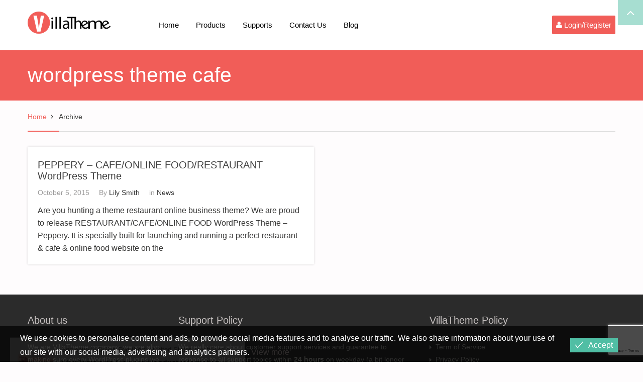

--- FILE ---
content_type: text/html; charset=UTF-8
request_url: https://villatheme.com/tag/wordpress-theme-cafe/
body_size: 18067
content:
<!DOCTYPE html>
<html lang="en-US" prefix="og: https://ogp.me/ns#">
<head>
	<meta charset="UTF-8">
	<meta name="viewport" content="width=device-width, initial-scale=1">
	<link media="all" href="https://villatheme.com/wp-content/cache/autoptimize/css/autoptimize_68b59aead64621f718dc7bb1f2ff690c.css" rel="stylesheet"><title>wordpress theme cafe Archives - VillaTheme</title>
	<link rel="profile" href="http://gmpg.org/xfn/11">
	<link rel="pingback" href="https://villatheme.com/xmlrpc.php">
		<link rel="shortcut icon" href="https://villatheme.com/wp-content/uploads/2015/04/favicon.png" type="image/x-icon" />

		
	
<!-- Search Engine Optimization by Rank Math - https://rankmath.com/ -->
<meta name="robots" content="follow, index, max-snippet:-1, max-video-preview:-1, max-image-preview:large"/>
<link rel="canonical" href="https://villatheme.com/tag/wordpress-theme-cafe/" />
<meta property="og:locale" content="en_US" />
<meta property="og:type" content="article" />
<meta property="og:title" content="wordpress theme cafe Archives - VillaTheme" />
<meta property="og:url" content="https://villatheme.com/tag/wordpress-theme-cafe/" />
<meta property="og:site_name" content="VillaTheme" />
<meta property="article:publisher" content="https://facebook.com/villatheme" />
<meta name="twitter:card" content="summary_large_image" />
<meta name="twitter:title" content="wordpress theme cafe Archives - VillaTheme" />
<meta name="twitter:site" content="@villatheme" />
<meta name="twitter:label1" content="Posts" />
<meta name="twitter:data1" content="1" />
<script type="application/ld+json" class="rank-math-schema">{"@context":"https://schema.org","@graph":[{"@type":"Place","@id":"https://villatheme.com/#place","geo":{"@type":"GeoCoordinates","latitude":"21.5733029","longitude":"105.8485523"},"hasMap":"https://www.google.com/maps/search/?api=1&amp;query=21.5733029,105.8485523","address":{"@type":"PostalAddress","streetAddress":"696 Cach Mang Thang Tam","addressRegion":"Thai Nguyen","postalCode":"250000","addressCountry":"VietNam"}},{"@type":"Organization","@id":"https://villatheme.com/#organization","name":"VillaTheme","url":"https://villatheme.com","sameAs":["https://facebook.com/villatheme","https://twitter.com/villatheme"],"email":"support@villatheme.com","address":{"@type":"PostalAddress","streetAddress":"696 Cach Mang Thang Tam","addressRegion":"Thai Nguyen","postalCode":"250000","addressCountry":"VietNam"},"logo":{"@type":"ImageObject","@id":"https://villatheme.com/#logo","url":"https://villatheme.com/wp-content/uploads/2015/04/logo.png","contentUrl":"https://villatheme.com/wp-content/uploads/2015/04/logo.png","caption":"VillaTheme","inLanguage":"en-US","width":"165","height":"44"},"location":{"@id":"https://villatheme.com/#place"}},{"@type":"WebSite","@id":"https://villatheme.com/#website","url":"https://villatheme.com","name":"VillaTheme","publisher":{"@id":"https://villatheme.com/#organization"},"inLanguage":"en-US"},{"@type":"CollectionPage","@id":"https://villatheme.com/tag/wordpress-theme-cafe/#webpage","url":"https://villatheme.com/tag/wordpress-theme-cafe/","name":"wordpress theme cafe Archives - VillaTheme","isPartOf":{"@id":"https://villatheme.com/#website"},"inLanguage":"en-US"}]}</script>
<!-- /Rank Math WordPress SEO plugin -->

<link rel='dns-prefetch' href='//capi-automation.s3.us-east-2.amazonaws.com' />
<link href='https://fonts.gstatic.com' crossorigin='anonymous' rel='preconnect' />
<link rel="alternate" type="application/rss+xml" title="VillaTheme &raquo; Feed" href="https://villatheme.com/feed/" />
<link rel="alternate" type="application/rss+xml" title="VillaTheme &raquo; Comments Feed" href="https://villatheme.com/comments/feed/" />
<link rel="alternate" type="application/rss+xml" title="VillaTheme &raquo; wordpress theme cafe Tag Feed" href="https://villatheme.com/tag/wordpress-theme-cafe/feed/" />
        <link id="woocommerce-notification-fonts" rel="preload" href="https://villatheme.com/wp-content/plugins/woocommerce-notification/fonts/icons-close.woff2" as="font" crossorigin>
        



















        <script type="text/javascript">
            var ob_ajax_url = "https://villatheme.com/wp-admin/admin-ajax.php";
        </script>
		<script type="text/javascript">
            window._nslDOMReady = (function () {
                const executedCallbacks = new Set();
            
                return function (callback) {
                    /**
                    * Third parties might dispatch DOMContentLoaded events, so we need to ensure that we only run our callback once!
                    */
                    if (executedCallbacks.has(callback)) return;
            
                    const wrappedCallback = function () {
                        if (executedCallbacks.has(callback)) return;
                        executedCallbacks.add(callback);
                        callback();
                    };
            
                    if (document.readyState === "complete" || document.readyState === "interactive") {
                        wrappedCallback();
                    } else {
                        document.addEventListener("DOMContentLoaded", wrappedCallback);
                    }
                };
            })();
        </script><script type="text/javascript" src="https://villatheme.com/wp-includes/js/jquery/jquery.min.js" id="jquery-core-js"></script>
<script type="text/javascript" src="https://villatheme.com/wp-includes/js/jquery/jquery-migrate.min.js" id="jquery-migrate-js"></script>
<script type="text/javascript" src="https://villatheme.com/wp-content/plugins/tp-support/js/jquery.fancybox.pack.js" id="jquery-fancybox-js"></script>
<script type="text/javascript" src="https://villatheme.com/wp-content/plugins/tp-support/js/envato.js" id="villatheme-envato-get-js"></script>
<script type="text/javascript" src="https://villatheme.com/wp-content/plugins/woocommerce/assets/js/jquery-blockui/jquery.blockUI.min.js" id="wc-jquery-blockui-js" defer="defer" data-wp-strategy="defer"></script>
<script type="text/javascript" src="https://villatheme.com/wp-content/plugins/woocommerce/assets/js/js-cookie/js.cookie.min.js" id="wc-js-cookie-js" defer="defer" data-wp-strategy="defer"></script>
<script type="text/javascript" id="woocommerce-js-extra">
/* <![CDATA[ */
var woocommerce_params = {"ajax_url":"\/wp-admin\/admin-ajax.php","wc_ajax_url":"\/?wc-ajax=%%endpoint%%","i18n_password_show":"Show password","i18n_password_hide":"Hide password"};
/* ]]> */
</script>
<script type="text/javascript" src="https://villatheme.com/wp-content/plugins/woocommerce/assets/js/frontend/woocommerce.min.js" id="woocommerce-js" defer="defer" data-wp-strategy="defer"></script>
<script type="text/javascript" id="eu-cookies-bar-script-js-extra">
/* <![CDATA[ */
var eu_cookies_bar_params = {"cookies_bar_on_close":"none","cookies_bar_on_scroll":"none","cookies_bar_on_page_redirect":"none","block_until_accept":"","display_delay":"0","dismiss_timeout":"","strictly_necessary":["wordpress_test_cookie"],"strictly_necessary_family":["wp-settings","wordpress_logged_in","wp_woocommerce_session","woocommerce"],"expire_time":"1771859066","cookiepath":"\/","user_cookies_settings_enable":""};
/* ]]> */
</script>
<script type="text/javascript" src="https://villatheme.com/wp-content/plugins/eu-cookies-bar/js/eu-cookies-bar.min.js" id="eu-cookies-bar-script-js"></script>
<link rel="https://api.w.org/" href="https://villatheme.com/wp-json/" /><link rel="alternate" title="JSON" type="application/json" href="https://villatheme.com/wp-json/wp/v2/tags/71" /><link rel="EditURI" type="application/rsd+xml" title="RSD" href="https://villatheme.com/xmlrpc.php?rsd" />
<meta name="generator" content="WordPress 6.8.3" />
<!-- start Simple Custom CSS and JS -->
<!-- Google Tag Manager -->
<script>(function(w,d,s,l,i){w[l]=w[l]||[];w[l].push({'gtm.start':
new Date().getTime(),event:'gtm.js'});var f=d.getElementsByTagName(s)[0],
j=d.createElement(s),dl=l!='dataLayer'?'&l='+l:'';j.async=true;j.src=
'https://www.googletagmanager.com/gtm.js?id='+i+dl;f.parentNode.insertBefore(j,f);
})(window,document,'script','dataLayer','GTM-N44H36K');</script>
<!-- End Google Tag Manager --><!-- end Simple Custom CSS and JS -->
	<noscript><style>.woocommerce-product-gallery{ opacity: 1 !important; }</style></noscript>
				<script  type="text/javascript">
				!function(f,b,e,v,n,t,s){if(f.fbq)return;n=f.fbq=function(){n.callMethod?
					n.callMethod.apply(n,arguments):n.queue.push(arguments)};if(!f._fbq)f._fbq=n;
					n.push=n;n.loaded=!0;n.version='2.0';n.queue=[];t=b.createElement(e);t.async=!0;
					t.src=v;s=b.getElementsByTagName(e)[0];s.parentNode.insertBefore(t,s)}(window,
					document,'script','https://connect.facebook.net/en_US/fbevents.js');
			</script>
			<!-- WooCommerce Facebook Integration Begin -->
			<script  type="text/javascript">

				fbq('init', '849889435093091', {}, {
    "agent": "woocommerce_0-10.4.3-3.5.15"
});

				document.addEventListener( 'DOMContentLoaded', function() {
					// Insert placeholder for events injected when a product is added to the cart through AJAX.
					document.body.insertAdjacentHTML( 'beforeend', '<div class=\"wc-facebook-pixel-event-placeholder\"></div>' );
				}, false );

			</script>
			<!-- WooCommerce Facebook Integration End -->
			<link rel="icon" href="https://villatheme.com/wp-content/uploads/2025/03/cropped-logo-80-32x32.png" sizes="32x32" />
<link rel="icon" href="https://villatheme.com/wp-content/uploads/2025/03/cropped-logo-80-192x192.png" sizes="192x192" />
<link rel="apple-touch-icon" href="https://villatheme.com/wp-content/uploads/2025/03/cropped-logo-80-180x180.png" />
<meta name="msapplication-TileImage" content="https://villatheme.com/wp-content/uploads/2025/03/cropped-logo-80-270x270.png" />
</head>

<body class="archive tag tag-wordpress-theme-cafe tag-71 wp-theme-villatheme-support header_v2 theme-villatheme-support woocommerce-no-js group-blog" itemscope itemtype="http://schema.org/WebPage">

 <div id="wrapper" >
 	<div class="menu-mobile">
		<div class="main_menu_container menu-canvas visible-xs" id="main_menu_mobile">
			<ul class="nav navbar-nav">
				<li  class="menu-item menu-item-type-post_type menu-item-object-page menu-item-home drop_to_left standard"><a href="https://villatheme.com/">Home</a></li>
<li  class="menu-item menu-item-type-post_type menu-item-object-page menu-item-has-children drop_to_left standard"><a href="https://villatheme.com/extensions/">Products</a>
<ul class="sub-menu" >
	<li  class="menu-item menu-item-type-taxonomy menu-item-object-product_cat drop_to_left standard"><a href="https://villatheme.com/extension-category/plugins/">Plugins</a></li>
	<li  class="menu-item menu-item-type-taxonomy menu-item-object-product_cat drop_to_left standard"><a href="https://villatheme.com/extension-category/themes/">Themes</a></li>
	<li  class="menu-item menu-item-type-custom menu-item-object-custom  "><a href="http://new2new.com">Demo</a></li>
	<li  class="menu-item menu-item-type-custom menu-item-object-custom  "><a href="http://docs.villatheme.com">Documents</a></li>
</ul>
</li>
<li  class="menu-item menu-item-type-custom menu-item-object-custom menu-item-has-children drop_to_left standard"><a href="https://villatheme.com/supports">Supports</a>
<ul class="sub-menu" >
	<li  class="menu-item menu-item-type-custom menu-item-object-custom  "><a href="https://villatheme.com/knowledge-base/">Knowledge Base</a></li>
	<li  class="menu-item menu-item-type-custom menu-item-object-custom  "><a href="https://villatheme.com/faqs/">FAQs</a></li>
</ul>
</li>
<li  class="hidden-sm hidden-md menu-item menu-item-type-post_type menu-item-object-page menu-item-has-children drop_to_left standard"><a href="https://villatheme.com/contact-us/">Contact Us</a>
<ul class="sub-menu" >
	<li  class="menu-item menu-item-type-post_type menu-item-object-page  "><a href="https://villatheme.com/custom-work/">Quote Custom Work</a></li>
	<li  class="menu-item menu-item-type-custom menu-item-object-custom  "><a href="https://villatheme.com/supports/forum/presale/">Question for PreSale</a></li>
	<li  class="menu-item menu-item-type-post_type menu-item-object-page  "><a href="https://villatheme.com/donate/">Donate to VillaTheme</a></li>
</ul>
</li>
<li  class="menu-item menu-item-type-post_type menu-item-object-page current_page_parent drop_to_left standard"><a href="https://villatheme.com/blog/">Blog</a></li>
			</ul>
		</div>
	</div>
	<div id="page" class="hfeed site menu-mobile-left">
		
<div id="rt-drawer" class="style1">
	<div class="container">
		<div class="row">
			<div id="collapseDrawer" class="panel-collapse collapse in" style="height: auto;">			<aside id="block-4" class="widget widget_block"></aside>		</div>
	</div>
</div>
<div class="drawer_link">
	<a class="accordion-toggle" data-toggle="collapse" data-parent="#accordion" href="#collapseDrawer">
		<i class="fa fa-angle-up"></i>
	</a>
</div>
</div>
<header id="masthead" class="site-header" role="banner">
		<div class="navigation affix-top" >
		<div class="container tm-table">
			<div class="table_cell sm-logo">
				<h2 class="header_logo">
					<a class="no-sticky_logo" href="https://villatheme.com/" title="VillaTheme - Quality WordPress Plugins for WooCommerce Marketing" rel="home">
						<noscript><img src="https://villatheme.com/wp-content/uploads/2015/04/logo.png" alt="VillaTheme" width="165" height="44" /></noscript><img class="lazyload" src='data:image/svg+xml,%3Csvg%20xmlns=%22http://www.w3.org/2000/svg%22%20viewBox=%220%200%20165%2044%22%3E%3C/svg%3E' data-src="https://villatheme.com/wp-content/uploads/2015/04/logo.png" alt="VillaTheme" width="165" height="44" />					</a>
					<a class="sticky_logo" href="https://villatheme.com/" title="VillaTheme - Quality WordPress Plugins for WooCommerce Marketing" rel="home">
						<noscript><img src="https://villatheme.com/wp-content/uploads/2015/04/logo.png" alt="VillaTheme" width="165" height="44"  /></noscript><img class="lazyload" src='data:image/svg+xml,%3Csvg%20xmlns=%22http://www.w3.org/2000/svg%22%20viewBox=%220%200%20165%2044%22%3E%3C/svg%3E' data-src="https://villatheme.com/wp-content/uploads/2015/04/logo.png" alt="VillaTheme" width="165" height="44"  />					</a>
				</h2>
			</div>
			<nav class="table_cell table_right" role="navigation">
				<!-- Brand and toggle get grouped for better mobile display -->

<div class="navbar-header">

	<button type="button" class="navbar-toggle" data-toggle="offcanvas">
		<span class="sr-only">Toggle navigation</span>
		<span class="icon-bar"></span>
		<span class="icon-bar"></span>
		<span class="icon-bar"></span>
	</button>

	<div class="mobile_logo">
		 <h2 class="header_logo">
		<a href="https://villatheme.com/" title="VillaTheme - Quality WordPress Plugins for WooCommerce Marketing" rel="home">
			<noscript><img src="https://villatheme.com/wp-content/uploads/2015/04/logo.png" alt="VillaTheme"  width="165" height="44"/></noscript><img class="lazyload" src='data:image/svg+xml,%3Csvg%20xmlns=%22http://www.w3.org/2000/svg%22%20viewBox=%220%200%20165%2044%22%3E%3C/svg%3E' data-src="https://villatheme.com/wp-content/uploads/2015/04/logo.png" alt="VillaTheme"  width="165" height="44"/>		</a>
		 </h2>
	</div>

			<div class="sliderbar-menu-controller visible-xs menu-controller-mobile">
						<div>
				<i class="fa fa-user"></i>
			</div>
		</div>
	
</div>

<!-- Collect the nav links, forms, and other content for toggling -->
<div class="collapse navbar-collapse" id="main_menu">
	<div class="main_menu_container desktop_menu">
		<ul class="nav navbar-nav table_cell">
			<li  class="menu-item menu-item-type-post_type menu-item-object-page menu-item-home drop_to_left standard"><a href="https://villatheme.com/">Home</a></li>
<li  class="menu-item menu-item-type-post_type menu-item-object-page menu-item-has-children drop_to_left standard"><a href="https://villatheme.com/extensions/">Products</a>
<ul class="sub-menu" >
	<li  class="menu-item menu-item-type-taxonomy menu-item-object-product_cat drop_to_left standard"><a href="https://villatheme.com/extension-category/plugins/">Plugins</a></li>
	<li  class="menu-item menu-item-type-taxonomy menu-item-object-product_cat drop_to_left standard"><a href="https://villatheme.com/extension-category/themes/">Themes</a></li>
	<li  class="menu-item menu-item-type-custom menu-item-object-custom  "><a href="http://new2new.com">Demo</a></li>
	<li  class="menu-item menu-item-type-custom menu-item-object-custom  "><a href="http://docs.villatheme.com">Documents</a></li>
</ul>
</li>
<li  class="menu-item menu-item-type-custom menu-item-object-custom menu-item-has-children drop_to_left standard"><a href="https://villatheme.com/supports">Supports</a>
<ul class="sub-menu" >
	<li  class="menu-item menu-item-type-custom menu-item-object-custom  "><a href="https://villatheme.com/knowledge-base/">Knowledge Base</a></li>
	<li  class="menu-item menu-item-type-custom menu-item-object-custom  "><a href="https://villatheme.com/faqs/">FAQs</a></li>
</ul>
</li>
<li  class="hidden-sm hidden-md menu-item menu-item-type-post_type menu-item-object-page menu-item-has-children drop_to_left standard"><a href="https://villatheme.com/contact-us/">Contact Us</a>
<ul class="sub-menu" >
	<li  class="menu-item menu-item-type-post_type menu-item-object-page  "><a href="https://villatheme.com/custom-work/">Quote Custom Work</a></li>
	<li  class="menu-item menu-item-type-custom menu-item-object-custom  "><a href="https://villatheme.com/supports/forum/presale/">Question for PreSale</a></li>
	<li  class="menu-item menu-item-type-post_type menu-item-object-page  "><a href="https://villatheme.com/donate/">Donate to VillaTheme</a></li>
</ul>
</li>
<li  class="menu-item menu-item-type-post_type menu-item-object-page current_page_parent drop_to_left standard"><a href="https://villatheme.com/blog/">Blog</a></li>
		</ul>
		<ul class="navbar_right table_cell">			<li class="sliderbar-menu-controller">
								<div>
					<i class="fa fa-user"></i> 					<span>Login/Register</span>
				</div>
			</li>
		</ul>	</div>
</div>
			</nav>
		</div>
	</div>
	
</header>
		<!-- #masthead -->
		<div id="content" class="site-content">	<section id="primary" class="content-area">
		<main id="main" class="site-main" role="main">
			<!--remove archive top -->
				<div class="top_site_main"  style="background: #f15d58;height: 100px;">
		<div class="container page-title-wrapper" style="color: #ffffff">
			<div class="page-title-captions width100">
 					<header class="entry-header" >
						<h1 class="page-title">
							wordpress theme cafe						</h1>
					</header>
 				<!-- .page-header -->
			</div>
 		</div>
	</div>

			<div class="container">
				<div class="row">
					<div class="content-post ">
						<div class="col-sm-12 fullwith">
							<div class="woocommerce-breadcrumb breadcrumb villatheme-breadcrumb" itemscope itemtype="http://schema.org/BreadcrumbList"><span itemprop="itemListElement" itemscope itemtype="http://schema.org/ListItem"><a itemprop="item" href="https://villatheme.com" class="home"><span itemprop="name">Home</span></a><meta itemprop="position" content="1" /></span><i class="separator"></i> Archive</div><div class="blog-mas" itemscope itemtype="https://schema.org/ItemList">
			<script>
				jQuery(function ($) {
					// init Isotope
					var $container = $('.blog-mas');
					window.addEventListener('load', function () {
						setTimeout(function () {
							$container.isotope({
								itemSelector: '.item_grid'
							});
						}, false);
					})
				 })
			</script>
					<div class="item_grid">
				<article id="post-4705" class="post-4705 post type-post status-publish format-standard has-post-thumbnail hentry category-news tag-coffee-seo-site tag-coffee-wordpress-theme tag-food-online-seo-site tag-food-online-theme tag-peppery-wordpress-theme tag-restaurant-seo-site tag-restaurant-wordpress-theme tag-rtl-restaurant-wordpress-theme tag-seo-theme tag-wordpress-restaurant-site tag-wordpress-restaurant-theme tag-wordpress-template-restaurant tag-wordpress-theme-cafe tag-wordpress-theme-restaurant tag-wp-restaurant-theme">
	<div class="content-inner">
					<div class="post-thumbnail">
				<a href="https://villatheme.com/peppery-cafeonline-foodrestaurant-wordpress-theme/" rel="bookmark" title="PEPPERY &#8211; CAFE/ONLINE FOOD/RESTAURANT WordPress Theme">
									</a>
			</div>
					<div class="entry-content">
			<header class="entry-header">
				<h3>
					<a href="https://villatheme.com/peppery-cafeonline-foodrestaurant-wordpress-theme/" rel="bookmark" title="PEPPERY &#8211; CAFE/ONLINE FOOD/RESTAURANT WordPress Theme" itemprop="url"><span itemprop="name">PEPPERY &#8211; CAFE/ONLINE FOOD/RESTAURANT WordPress Theme</span></a>
				</h3>
						<ul class="entry-meta">
							<li>
					October 5, 2015					<meta itemprop="datePublished" content="October 5, 2015" />
											<meta itemprop="dateModified" content="June 22, 2019" />
									</li>
								<li>
					<span>By </span><a class="author" href="https://villatheme.com/author/lilysmith/" itemprop="author" itemscope itemtype="https://schema.org/Person"><span itemprop="name">Lily Smith</span></a>				</li>
								<li>
					<span>in </span><a href="https://villatheme.com/category/news/" rel="category tag">News</a>				</li>
								
		</ul>
					</header>
			<!-- .entry-header -->
			<div class="entry-summary" itemprop="description">
				<div class="excerpt"><p>Are you hunting a theme restaurant online business theme? We are proud to release RESTAURANT/CAFE/ONLINE FOOD WordPress Theme – Peppery. It is specially built for launching and running a perfect restaurant &amp; cafe &amp; online food website on the</div>			</div>
			<!-- .entry-summary -->
		</div>
	</div>
</article><!-- #post-## -->
			</div>
				</div>
						</div>
											</div>
					<!--end content-post-->
				</div>
				<!-- row-->
			</div>
			<!-- container-->
		</main>
		<!-- #main -->
	</section><!-- #primary -->


</div><!-- #content -->



<footer id="colophon" class="site-footer" role="contentinfo">
			<div class="footer">
			<div class="container">
				<div class="row">
																							<div class="col-sm-3">
								<aside id="text-9" class="widget widget_text footer_widget"><h4 class="widget-title"><span>About us</span></h4>			<div class="textwidget"><p>We are VillaTheme company, we are also making sure every WordPress plugins we made must be high performance and optimized for WooCommerce.</p>
</div>
		</aside>							</div><!-- col-sm-6 -->
																								<div class="col-sm-5">
								<aside id="text-8" class="widget widget_text footer_widget"><h4 class="widget-title"><span>Support Policy</span></h4>			<div class="textwidget"><p>We really care about customer support services and guarantee to response to all support topics within <strong>24 hours</strong> on weekday (a bit longer over weekend).</p>
<p>Due to different timezone, you may get very fast response when we are available; our timezone is: <strong>GMT+7</strong></p>
</div>
		</aside>							</div><!-- col-sm-6 -->
																								<div class="col-sm-4">
								<aside id="nav_menu-3" class="widget widget_nav_menu footer_widget"><h4 class="widget-title"><span>VillaTheme Policy</span></h4><div class="megaWrapper"><ul id="menu-footer-menu" class="thimpress_mega_menu"><li  class="menu-item menu-item-type-post_type menu-item-object-page drop_to_left standard"><a href="https://villatheme.com/term-of-service/">Term of Service</a></li>
<li  class="menu-item menu-item-type-post_type menu-item-object-page menu-item-privacy-policy drop_to_left standard"><a href="https://villatheme.com/privacy-policy/">Privacy Policy</a></li>
<li  class="menu-item menu-item-type-post_type menu-item-object-page drop_to_left standard"><a href="https://villatheme.com/contact-us/">Contact Us</a></li>
</ul></div></aside><aside id="widget_deskpress_social_links-2" class="widget deskpress_social_links footer_widget">		<div class="border-top">		<ul class="deskpress_social_link">
			<li><a class="face hasTooltip" href="https://www.facebook.com/villatheme" ><i class="fa fa-facebook"></i></a></li><li><a class="twitter hasTooltip" href="https://twitter.com/villatheme"  ><i class="fa fa-twitter"></i></a></li><li><a class="youtube hasTooltip" href="https://www.youtube.com/channel/UCbCfnjbtBZIQfzLvXgNpbKw"  ><i class="fa fa-youtube"></i></a></li>		</ul>

		</div>
		</aside>							</div><!-- col-sm-6 -->
															</div>
			</div>
		</div>
	
	<!-- Copyright -->
	<div class="copyright_area">
		<div class="container">
			<div class="copyright"><p>© Copyright  2017-2025 - VillaTheme.com</p></div>					</div>
	</div>
</footer><!-- #colophon -->

</div><!-- #page -->
	<div class="slider_sidebar">
		<aside id="bbp_login_widget-2" class="clearfix widget bbp_widget_login"><h3 class="widget-title">Login</h3>
			<form method="post" action="https://villatheme.com/wp-login.php" class="bbp-login-form">
				<fieldset class="bbp-form">
					<legend>Log In</legend>

					<div class="bbp-username">
						<label for="user_login">Username: </label>
						<input type="text" name="log" value="" size="20" maxlength="100" id="user_login" autocomplete="off" />
					</div>

					<div class="bbp-password">
						<label for="user_pass">Password: </label>
						<input type="password" name="pwd" value="" size="20" id="user_pass" autocomplete="off" />
					</div>

					<div class="bbp-remember-me">
						<input type="checkbox" name="rememberme" value="forever"  id="rememberme" />
						<label for="rememberme">Keep me signed in</label>
					</div>

							<div class="wp-envato-login">
			<div class="wp-envato-login-inner">
				<span class="wp-envato-login-icon-envato"></span>
				<span data-redirect="https://villatheme.com/my-download/" data-href="https://api.envato.com/authorization?response_type=code&client_id=envato-login-trh4yhxd&redirect_uri=https://villatheme.com?login_nonce=7d4a25dfd3" class="wp-envato-login-button"> Login with Envato </span>			</div>
		</div>
		<div id="nsl-custom-login-form-1"><div class="nsl-container nsl-container-block" data-align="left"><div class="nsl-container-buttons"><a href="https://villatheme.com/wp-login.php?loginSocial=google&#038;redirect=https%3A%2F%2Fvillatheme.com%2Ftag%2Fwordpress-theme-cafe%2F" rel="nofollow" aria-label="Login with &lt;b&gt;Google&lt;/b&gt;" data-plugin="nsl" data-action="connect" data-provider="google" data-popupwidth="600" data-popupheight="600"><div class="nsl-button nsl-button-default nsl-button-google" data-skin="light" style="background-color:#fff;"><div class="nsl-button-svg-container"><svg xmlns="http://www.w3.org/2000/svg" width="24" height="24" viewBox="0 0 24 24"><path fill="#4285F4" d="M20.64 12.2045c0-.6381-.0573-1.2518-.1636-1.8409H12v3.4814h4.8436c-.2086 1.125-.8427 2.0782-1.7959 2.7164v2.2581h2.9087c1.7018-1.5668 2.6836-3.874 2.6836-6.615z"></path><path fill="#34A853" d="M12 21c2.43 0 4.4673-.806 5.9564-2.1805l-2.9087-2.2581c-.8059.54-1.8368.859-3.0477.859-2.344 0-4.3282-1.5831-5.036-3.7104H3.9574v2.3318C5.4382 18.9832 8.4818 21 12 21z"></path><path fill="#FBBC05" d="M6.964 13.71c-.18-.54-.2822-1.1168-.2822-1.71s.1023-1.17.2823-1.71V7.9582H3.9573A8.9965 8.9965 0 0 0 3 12c0 1.4523.3477 2.8268.9573 4.0418L6.964 13.71z"></path><path fill="#EA4335" d="M12 6.5795c1.3214 0 2.5077.4541 3.4405 1.346l2.5813-2.5814C16.4632 3.8918 14.426 3 12 3 8.4818 3 5.4382 5.0168 3.9573 7.9582L6.964 10.29C7.6718 8.1627 9.6559 6.5795 12 6.5795z"></path></svg></div><div class="nsl-button-label-container">Login with <b>Google</b></div></div></a></div></div></div><script type="text/javascript">
    window._nslDOMReady(function () {
        var container = document.getElementById('nsl-custom-login-form-1'),
            form = container.closest('form');

        var innerContainer = container.querySelector('.nsl-container');
        if (innerContainer) {
            innerContainer.classList.add('nsl-container-embedded-login-layout-below');
            innerContainer.style.display = 'block';
        }

        form.appendChild(container);
    });
</script>


					<div class="bbp-submit-wrapper">

						<button type="submit" name="user-submit" id="user-submit" class="button submit user-submit">Log In</button>

						
	<input type="hidden" name="user-cookie" value="1" />

	<input type="hidden" id="bbp_redirect_to" name="redirect_to" value="https://villatheme.com/tag/wordpress-theme-cafe/" /><input type="hidden" id="_wpnonce" name="_wpnonce" value="c716a52d0b" /><input type="hidden" name="_wp_http_referer" value="/tag/wordpress-theme-cafe/" />
					</div>

					
						<div class="bbp-login-links">

							
								<a href="https://villatheme.com/my-account/" title="Register" class="bbp-register-link">Register</a>

							
							
								<a href="https://villatheme.com/my-account/lost-password/" title="Lost Password" class="bbp-lostpass-link">Lost Password</a>

							
						</div>

					
				</fieldset>
			</form>

		</aside>	</div>  <!--slider_sidebar-->
<!-- .box-area -->

</div><!-- end #wapper-->
<script type="speculationrules">
{"prefetch":[{"source":"document","where":{"and":[{"href_matches":"\/*"},{"not":{"href_matches":["\/wp-*.php","\/wp-admin\/*","\/wp-content\/uploads\/*","\/wp-content\/*","\/wp-content\/plugins\/*","\/wp-content\/themes\/villatheme-support\/*","\/*\\?(.+)"]}},{"not":{"selector_matches":"a[rel~=\"nofollow\"]"}},{"not":{"selector_matches":".no-prefetch, .no-prefetch a"}}]},"eagerness":"conservative"}]}
</script>

<script type="text/javascript" id="bbp-swap-no-js-body-class">
	document.body.className = document.body.className.replace( 'bbp-no-js', 'bbp-js' );
</script>

            <div class="eu-cookies-bar-cookies-bar-wrap eu-cookies-bar-cookies-bar-position-bottom">
                <div class="eu-cookies-bar-cookies-bar">
                    <div class="eu-cookies-bar-cookies-bar-message">
                        <div>
							We use cookies to personalise content and ads, to provide social media features and to analyse our traffic. We also share information about your use of our site with our social media, advertising and analytics partners.							                                <a class="eu-cookies-bar-policy-button" target="_blank"
                                   href="https://villatheme.com/privacy-policy/">View more</a>
								                        </div>
                    </div>
                    <div class="eu-cookies-bar-cookies-bar-button-container">

                        <div class="eu-cookies-bar-cookies-bar-button-wrap">
							                                <div class="eu-cookies-bar-cookies-bar-button eu-cookies-bar-cookies-bar-button-accept">
                                    <span class="eu-cookies-bar-tick">Accept</span>
                                </div>
								                        </div>

                    </div>
                </div>
            </div>
						<!-- Facebook Pixel Code -->
			<noscript>
				<img
					height="1"
					width="1"
					style="display:none"
					alt="fbpx"
					src="https://www.facebook.com/tr?id=849889435093091&ev=PageView&noscript=1"
				/>
			</noscript>
			<!-- End Facebook Pixel Code -->
			<noscript><style>.lazyload{display:none;}</style></noscript><script data-noptimize="1">window.lazySizesConfig=window.lazySizesConfig||{};window.lazySizesConfig.loadMode=1;</script><script async data-noptimize="1" src='https://villatheme.com/wp-content/plugins/autoptimize/classes/external/js/lazysizes.min.js'></script>        <div id="message-purchased" class=" wn-background-template-type-0 " style="display: none;">

        </div>
        	<script type='text/javascript'>
		(function () {
			var c = document.body.className;
			c = c.replace(/woocommerce-no-js/, 'woocommerce-js');
			document.body.className = c;
		})();
	</script>
	
<script type="text/javascript" src="https://villatheme.com/wp-content/themes/villatheme-support/inc/fitwp-shortcodes/js/frontend.js" id="fitsc-js"></script>
<script type="text/javascript" id="woocommerce-notification-js-extra">
/* <![CDATA[ */
var _woocommerce_notification_params = {"str_about":"About","str_ago":"ago","str_day":"day","str_days":"days","str_hour":"hour","str_hours":"hours","str_min":"minute","str_mins":"minutes","str_secs":"secs","str_few_sec":"a few seconds","time_close":"24","show_close":"1","change_virtual_time":"","change_message_number":"","loop":"1","loop_session":"0","loop_session_total":"60","close_icon_style":"1","loop_session_duration":"3600","display_time":"10","next_time":"150","notification_per_page":"30","display_effect":"fade-in","hidden_effect":"fadeOutDown","redirect_target":"0","image":"0","messages":["Someone in {city}, {country} purchased a {product_with_link} {time_ago}"],"message_custom":"{number} people seeing this product right now","message_number_min":"100","message_number_max":"200","detect":"1","time":"1","names":["T2xpdmVyDQ==","SmFjaw0=","SGFycnkN","SmFjb2IN","Q2hhcmxpZQ=="],"cities":["TmV3IFlvcmsgQ2l0eQ==","TG9zIEFuZ2VsZXM=","Q2hpY2Fnbw==","RGFsbGFzLUZvcnQgV29ydGg=","SG91c3Rvbg==","UGhpbGFkZWxwaGlh","V2FzaGluZ3RvbiwgRC5DLg=="],"country":"United States","in_the_same_cate":"0","billing":"0","initial_delay":"2","ajax_url":"","products":[{"title":"FEWC &#8211; WooCommerce Extra Checkout Fields","url":"#","thumb":"https:\/\/villatheme.com\/wp-content\/uploads\/2025\/03\/fewc-banner-590.jpg","rating_html":"<div class=\"star-rating\" role=\"img\" aria-label=\"Rated 5.00 out of 5\"><span style=\"width:100%\">Rated <strong class=\"rating\">5.00<\/strong> out of 5<\/span><\/div>","product_id":127680,"parent_id":0,"price":"","atc_button":"<a href=\"#\" aria-describedby=\"woocommerce_loop_add_to_cart_link_describedby_127680\" data-quantity=\"1\" class=\"button viwn-add-to-cart-button product_type_external add_to_cart_button viwn-can-add-to-cart\" data-product_id=\"127680\" data-product_sku=\"fewc-checkout-field-editor-for-woocommerce\" aria-label=\"Buy &ldquo;FEWC - WooCommerce Extra Checkout Fields&rdquo;\" rel=\"nofollow\">Buy product<\/a>"},{"title":"EPOI &#8211; WordPress Points and Rewards","url":"#","thumb":"https:\/\/villatheme.com\/wp-content\/uploads\/2025\/03\/epoi-banner-590.jpg","rating_html":"<div class=\"star-rating\" role=\"img\" aria-label=\"Rated 5.00 out of 5\"><span style=\"width:100%\">Rated <strong class=\"rating\">5.00<\/strong> out of 5<\/span><\/div>","product_id":112891,"parent_id":0,"price":"","atc_button":"<a href=\"#\" aria-describedby=\"woocommerce_loop_add_to_cart_link_describedby_112891\" data-quantity=\"1\" class=\"button viwn-add-to-cart-button product_type_external add_to_cart_button viwn-can-add-to-cart\" data-product_id=\"112891\" data-product_sku=\"epoi-wordpress-points-and-rewards\" aria-label=\"Buy &ldquo;EPOI - WordPress Points and Rewards&rdquo;\" rel=\"nofollow\">Buy product<\/a>"},{"title":"Faview &#8211; Virtual Reviews for WooCommerce","url":"#","thumb":"https:\/\/villatheme.com\/wp-content\/uploads\/2025\/03\/faview-banner-590.jpg","rating_html":"<div class=\"star-rating\" role=\"img\" aria-label=\"Rated 5.00 out of 5\"><span style=\"width:100%\">Rated <strong class=\"rating\">5.00<\/strong> out of 5<\/span><\/div>","product_id":21055,"parent_id":0,"price":"22","atc_button":"<a href=\"#\" aria-describedby=\"woocommerce_loop_add_to_cart_link_describedby_21055\" data-quantity=\"1\" class=\"button viwn-add-to-cart-button product_type_external add_to_cart_button viwn-can-add-to-cart\" data-product_id=\"21055\" data-product_sku=\"woo-virtual-reviews\" aria-label=\"Buy &ldquo;Faview - Virtual Reviews for WooCommerce&rdquo;\" rel=\"nofollow\">Buy product<\/a>"},{"title":"Prena &#8211; WooCommerce Product Pre-Orders","url":"#","thumb":"https:\/\/villatheme.com\/wp-content\/uploads\/2025\/03\/Product-Pre-Orders-banner-590.jpg","rating_html":"<div class=\"star-rating\" role=\"img\" aria-label=\"Rated 5.00 out of 5\"><span style=\"width:100%\">Rated <strong class=\"rating\">5.00<\/strong> out of 5<\/span><\/div>","product_id":83148,"parent_id":0,"price":"","atc_button":"<a href=\"#\" aria-describedby=\"woocommerce_loop_add_to_cart_link_describedby_83148\" data-quantity=\"1\" class=\"button viwn-add-to-cart-button product_type_external add_to_cart_button viwn-can-add-to-cart\" data-product_id=\"83148\" data-product_sku=\"woocommerce-product-pre-orders\" aria-label=\"Buy &ldquo;Prena - WooCommerce Product Pre-Orders&rdquo;\" rel=\"nofollow\">Buy product<\/a>"},{"title":"eCommerce Notification &#8211; Live Feed Recent Sales","url":"https:\/\/1.envato.market\/K3W9N","thumb":"https:\/\/villatheme.com\/wp-content\/uploads\/2017\/07\/01_preview-2.jpg","rating_html":"<div class=\"star-rating\" role=\"img\" aria-label=\"Rated 5.00 out of 5\"><span style=\"width:100%\">Rated <strong class=\"rating\">5.00<\/strong> out of 5<\/span><\/div>","product_id":8894,"parent_id":0,"price":"30","atc_button":"<a href=\"https:\/\/1.envato.market\/K3W9N\" aria-describedby=\"woocommerce_loop_add_to_cart_link_describedby_8894\" data-quantity=\"1\" class=\"button viwn-add-to-cart-button product_type_external add_to_cart_button viwn-can-add-to-cart\" data-product_id=\"8894\" data-product_sku=\"ecommerce-notification\" aria-label=\"Buy &ldquo;eCommerce Notification - Live Feed Recent Sales&rdquo;\" rel=\"nofollow\">Buy product<\/a>"},{"title":"9Map &#8211; Map Multi Locations","url":"#","thumb":"https:\/\/villatheme.com\/wp-content\/uploads\/2023\/05\/banner-590x300-1.jpg","rating_html":"","product_id":162131,"parent_id":0,"price":"","atc_button":"<a href=\"#\" aria-describedby=\"woocommerce_loop_add_to_cart_link_describedby_162131\" data-quantity=\"1\" class=\"button viwn-add-to-cart-button product_type_external add_to_cart_button viwn-can-add-to-cart\" data-product_id=\"162131\" data-product_sku=\"\" aria-label=\"Buy &ldquo;9Map - Map Multi Locations&rdquo;\" rel=\"nofollow\">Buy product<\/a>"},{"title":"REDIS &#8211; WooCommerce Dynamic Pricing and Discounts","url":"#","thumb":"https:\/\/villatheme.com\/wp-content\/uploads\/2025\/03\/Redis-banner-590.jpg","rating_html":"<div class=\"star-rating\" role=\"img\" aria-label=\"Rated 5.00 out of 5\"><span style=\"width:100%\">Rated <strong class=\"rating\">5.00<\/strong> out of 5<\/span><\/div>","product_id":107435,"parent_id":0,"price":"","atc_button":"<a href=\"#\" aria-describedby=\"woocommerce_loop_add_to_cart_link_describedby_107435\" data-quantity=\"1\" class=\"button viwn-add-to-cart-button product_type_external add_to_cart_button viwn-can-add-to-cart\" data-product_id=\"107435\" data-product_sku=\"redis-woocommerce-dynamic-pricing-and-discounts\" aria-label=\"Buy &ldquo;REDIS - WooCommerce Dynamic Pricing and Discounts&rdquo;\" rel=\"nofollow\">Buy product<\/a>"},{"title":"REES &#8211; Real Estate for WooCommerce","url":"#","thumb":"https:\/\/villatheme.com\/wp-content\/uploads\/2025\/03\/rees-banner-590.jpg","rating_html":"","product_id":189583,"parent_id":0,"price":"","atc_button":"<a href=\"#\" aria-describedby=\"woocommerce_loop_add_to_cart_link_describedby_189583\" data-quantity=\"1\" class=\"button viwn-add-to-cart-button product_type_external add_to_cart_button viwn-can-add-to-cart\" data-product_id=\"189583\" data-product_sku=\"\" aria-label=\"Buy &ldquo;REES - Real Estate for WooCommerce&rdquo;\" rel=\"nofollow\">Buy product<\/a>"},{"title":"WooCommerce Product Size Chart","url":"https:\/\/1.envato.market\/zN1kJe","thumb":"https:\/\/villatheme.com\/wp-content\/uploads\/2021\/01\/01_preview-5.jpg","rating_html":"<div class=\"star-rating\" role=\"img\" aria-label=\"Rated 5.00 out of 5\"><span style=\"width:100%\">Rated <strong class=\"rating\">5.00<\/strong> out of 5<\/span><\/div>","product_id":82156,"parent_id":0,"price":"10","atc_button":"<a href=\"https:\/\/1.envato.market\/zN1kJe\" aria-describedby=\"woocommerce_loop_add_to_cart_link_describedby_82156\" data-quantity=\"1\" class=\"button viwn-add-to-cart-button product_type_external add_to_cart_button viwn-can-add-to-cart\" data-product_id=\"82156\" data-product_sku=\"product-size-chart-for-woocommerce\" aria-label=\"Buy &ldquo;WooCommerce Product Size Chart&rdquo;\" rel=\"nofollow\">Buy product<\/a>"},{"title":"Jagif &#8211; WooCommerce Free Gift","url":"https:\/\/automattic.pxf.io\/N9Vbov","thumb":"https:\/\/villatheme.com\/wp-content\/uploads\/2025\/03\/JAGIF-banner-590.jpg","rating_html":"<div class=\"star-rating\" role=\"img\" aria-label=\"Rated 5.00 out of 5\"><span style=\"width:100%\">Rated <strong class=\"rating\">5.00<\/strong> out of 5<\/span><\/div>","product_id":102286,"parent_id":0,"price":"29","atc_button":"<a href=\"https:\/\/automattic.pxf.io\/N9Vbov\" aria-describedby=\"woocommerce_loop_add_to_cart_link_describedby_102286\" data-quantity=\"1\" class=\"button viwn-add-to-cart-button product_type_external add_to_cart_button viwn-can-add-to-cart\" data-product_id=\"102286\" data-product_sku=\"jagif-woocommerce-free-gift\" aria-label=\"Buy &ldquo;Jagif - WooCommerce Free Gift&rdquo;\" rel=\"nofollow\">Buy product<\/a>"},{"title":"WooCommerce Thank You Page Customizer &#8211; Increase Customer Retention Rate &#8211; Boost Sales","url":"https:\/\/1.envato.market\/Q3Weo","thumb":"https:\/\/villatheme.com\/wp-content\/uploads\/2018\/11\/01_preview-3.jpg","rating_html":"<div class=\"star-rating\" role=\"img\" aria-label=\"Rated 5.00 out of 5\"><span style=\"width:100%\">Rated <strong class=\"rating\">5.00<\/strong> out of 5<\/span><\/div>","product_id":19195,"parent_id":0,"price":"26","atc_button":"<a href=\"https:\/\/1.envato.market\/Q3Weo\" aria-describedby=\"woocommerce_loop_add_to_cart_link_describedby_19195\" data-quantity=\"1\" class=\"button viwn-add-to-cart-button product_type_external add_to_cart_button viwn-can-add-to-cart\" data-product_id=\"19195\" data-product_sku=\"woocommerce-thank-you-page-customizer\" aria-label=\"Buy &ldquo;WooCommerce Thank You Page Customizer - Increase Customer Retention Rate - Boost Sales&rdquo;\" rel=\"nofollow\">Buy product<\/a>"},{"title":"WooCommerce Product Builder &#8211; Custom PC Builder &#8211; Product Configurator","url":"https:\/\/1.envato.market\/M3Wjq","thumb":"https:\/\/villatheme.com\/wp-content\/uploads\/2017\/05\/01_preview-3.jpg","rating_html":"<div class=\"star-rating\" role=\"img\" aria-label=\"Rated 5.00 out of 5\"><span style=\"width:100%\">Rated <strong class=\"rating\">5.00<\/strong> out of 5<\/span><\/div>","product_id":8188,"parent_id":0,"price":"40","atc_button":"<a href=\"https:\/\/1.envato.market\/M3Wjq\" aria-describedby=\"woocommerce_loop_add_to_cart_link_describedby_8188\" data-quantity=\"1\" class=\"button viwn-add-to-cart-button product_type_external add_to_cart_button viwn-can-add-to-cart\" data-product_id=\"8188\" data-product_sku=\"woocommerce-product-builder\" aria-label=\"Buy &ldquo;WooCommerce Product Builder - Custom PC Builder - Product Configurator&rdquo;\" rel=\"nofollow\">Buy product<\/a>"},{"title":"W2S &#8211; Migrate WooCommerce to Shopify","url":"https:\/\/1.envato.market\/vnr5Nj","thumb":"https:\/\/villatheme.com\/wp-content\/uploads\/2021\/08\/w2s-banner-590.jpg","rating_html":"<div class=\"star-rating\" role=\"img\" aria-label=\"Rated 5.00 out of 5\"><span style=\"width:100%\">Rated <strong class=\"rating\">5.00<\/strong> out of 5<\/span><\/div>","product_id":102288,"parent_id":0,"price":"59","atc_button":"<a href=\"https:\/\/1.envato.market\/vnr5Nj\" aria-describedby=\"woocommerce_loop_add_to_cart_link_describedby_102288\" data-quantity=\"1\" class=\"button viwn-add-to-cart-button product_type_external add_to_cart_button viwn-can-add-to-cart\" data-product_id=\"102288\" data-product_sku=\"w2s-migrate-woocommerce-to-shopify\" aria-label=\"Buy &ldquo;W2S - Migrate WooCommerce to Shopify&rdquo;\" rel=\"nofollow\">Buy product<\/a>"},{"title":"COMPE &#8211; WooCommerce Compare Products","url":"#","thumb":"https:\/\/villatheme.com\/wp-content\/uploads\/2025\/03\/compe-banner-590.jpg","rating_html":"<div class=\"star-rating\" role=\"img\" aria-label=\"Rated 5.00 out of 5\"><span style=\"width:100%\">Rated <strong class=\"rating\">5.00<\/strong> out of 5<\/span><\/div>","product_id":109399,"parent_id":0,"price":"","atc_button":"<a href=\"#\" aria-describedby=\"woocommerce_loop_add_to_cart_link_describedby_109399\" data-quantity=\"1\" class=\"button viwn-add-to-cart-button product_type_external add_to_cart_button viwn-can-add-to-cart\" data-product_id=\"109399\" data-product_sku=\"compe-woocommerce-compare-products\" aria-label=\"Buy &ldquo;COMPE - WooCommerce Compare Products&rdquo;\" rel=\"nofollow\">Buy product<\/a>"},{"title":"WooCommerce Orders Tracking &#8211; SMS &#8211; PayPal Tracking Autopilot","url":"https:\/\/1.envato.market\/6ZPBE","thumb":"https:\/\/villatheme.com\/wp-content\/uploads\/2019\/05\/01_preview-7.jpg","rating_html":"<div class=\"star-rating\" role=\"img\" aria-label=\"Rated 5.00 out of 5\"><span style=\"width:100%\">Rated <strong class=\"rating\">5.00<\/strong> out of 5<\/span><\/div>","product_id":25799,"parent_id":0,"price":"30","atc_button":"<a href=\"https:\/\/1.envato.market\/6ZPBE\" aria-describedby=\"woocommerce_loop_add_to_cart_link_describedby_25799\" data-quantity=\"1\" class=\"button viwn-add-to-cart-button product_type_external add_to_cart_button viwn-can-add-to-cart\" data-product_id=\"25799\" data-product_sku=\"woocommerce-orders-tracking\" aria-label=\"Buy &ldquo;WooCommerce Orders Tracking - SMS - PayPal Tracking Autopilot&rdquo;\" rel=\"nofollow\">Buy product<\/a>"},{"title":"Pofily &#8211; WooCommerce Product Filters &#8211;  SEO Product Filter","url":"https:\/\/1.envato.market\/kj9ZJn","thumb":"https:\/\/villatheme.com\/wp-content\/uploads\/2021\/08\/01_preview-11.jpg","rating_html":"<div class=\"star-rating\" role=\"img\" aria-label=\"Rated 5.00 out of 5\"><span style=\"width:100%\">Rated <strong class=\"rating\">5.00<\/strong> out of 5<\/span><\/div>","product_id":102284,"parent_id":0,"price":"30","atc_button":"<a href=\"https:\/\/1.envato.market\/kj9ZJn\" aria-describedby=\"woocommerce_loop_add_to_cart_link_describedby_102284\" data-quantity=\"1\" class=\"button viwn-add-to-cart-button product_type_external add_to_cart_button viwn-can-add-to-cart\" data-product_id=\"102284\" data-product_sku=\"pofily-woocommerce-product-filters\" aria-label=\"Buy &ldquo;Pofily - WooCommerce Product Filters -  SEO Product Filter&rdquo;\" rel=\"nofollow\">Buy product<\/a>"},{"title":"Draly &#8211; Dropshipping Starter","url":"https:\/\/villatheme.com\/extensions\/draly-dropshipping-starter\/?link=95f43f3a80","thumb":"https:\/\/villatheme.com\/wp-content\/uploads\/2026\/01\/draly-banner-590-590x300.jpg","rating_html":"","product_id":252052,"parent_id":0,"price":"","atc_button":""},{"title":"WordPress Lucky Wheel &#8211; Lucky Wheel Spin and Win","url":"https:\/\/1.envato.market\/xDRb1","thumb":"https:\/\/villatheme.com\/wp-content\/uploads\/2018\/04\/01_preview-3.jpg","rating_html":"<div class=\"star-rating\" role=\"img\" aria-label=\"Rated 5.00 out of 5\"><span style=\"width:100%\">Rated <strong class=\"rating\">5.00<\/strong> out of 5<\/span><\/div>","product_id":13600,"parent_id":0,"price":"30","atc_button":"<a href=\"https:\/\/1.envato.market\/xDRb1\" aria-describedby=\"woocommerce_loop_add_to_cart_link_describedby_13600\" data-quantity=\"1\" class=\"button viwn-add-to-cart-button product_type_external add_to_cart_button viwn-can-add-to-cart\" data-product_id=\"13600\" data-product_sku=\"wordpress-lucky-wheel\" aria-label=\"Buy &ldquo;WordPress Lucky Wheel - Lucky Wheel Spin and Win&rdquo;\" rel=\"nofollow\">Buy product<\/a>"},{"title":"HANDMADE &#8211; Dropshipping for Etsy and WooCommerce","url":"#","thumb":"https:\/\/villatheme.com\/wp-content\/uploads\/2025\/03\/handmade-banner-590.jpg","rating_html":"<div class=\"star-rating\" role=\"img\" aria-label=\"Rated 5.00 out of 5\"><span style=\"width:100%\">Rated <strong class=\"rating\">5.00<\/strong> out of 5<\/span><\/div>","product_id":195119,"parent_id":0,"price":"","atc_button":"<a href=\"#\" aria-describedby=\"woocommerce_loop_add_to_cart_link_describedby_195119\" data-quantity=\"1\" class=\"button viwn-add-to-cart-button product_type_external add_to_cart_button viwn-can-add-to-cart\" data-product_id=\"195119\" data-product_sku=\"\" aria-label=\"Buy &ldquo;HANDMADE - Dropshipping for Etsy and WooCommerce&rdquo;\" rel=\"nofollow\">Buy product<\/a>"},{"title":"VIMA &#8211; Multi Customer Addresses for WooCommerce","url":"#","thumb":"https:\/\/villatheme.com\/wp-content\/uploads\/2025\/12\/vima-banner-590-1-1.jpg","rating_html":"","product_id":249971,"parent_id":0,"price":"","atc_button":"<a href=\"#\" aria-describedby=\"woocommerce_loop_add_to_cart_link_describedby_249971\" data-quantity=\"1\" class=\"button viwn-add-to-cart-button product_type_external add_to_cart_button viwn-can-add-to-cart\" data-product_id=\"249971\" data-product_sku=\"vima-multi-customer-addresses-for-woocommerce\" aria-label=\"Buy &ldquo;VIMA - Multi Customer Addresses for WooCommerce&rdquo;\" rel=\"nofollow\">Buy product<\/a>"},{"title":"DEPART &#8211; Deposit and Part payment for WooCommerce","url":"#","thumb":"https:\/\/villatheme.com\/wp-content\/uploads\/2025\/03\/depart-banner-590.jpg","rating_html":"<div class=\"star-rating\" role=\"img\" aria-label=\"Rated 5.00 out of 5\"><span style=\"width:100%\">Rated <strong class=\"rating\">5.00<\/strong> out of 5<\/span><\/div>","product_id":189586,"parent_id":0,"price":"","atc_button":"<a href=\"#\" aria-describedby=\"woocommerce_loop_add_to_cart_link_describedby_189586\" data-quantity=\"1\" class=\"button viwn-add-to-cart-button product_type_external add_to_cart_button viwn-can-add-to-cart\" data-product_id=\"189586\" data-product_sku=\"\" aria-label=\"Buy &ldquo;DEPART - Deposit and Part payment for WooCommerce&rdquo;\" rel=\"nofollow\">Buy product<\/a>"},{"title":"Coreem &#8211; Coupon Reminder for WooCommerce","url":"#","thumb":"https:\/\/villatheme.com\/wp-content\/uploads\/2025\/03\/coreem-banner-590.jpg","rating_html":"<div class=\"star-rating\" role=\"img\" aria-label=\"Rated 5.00 out of 5\"><span style=\"width:100%\">Rated <strong class=\"rating\">5.00<\/strong> out of 5<\/span><\/div>","product_id":34146,"parent_id":0,"price":"","atc_button":"<a href=\"#\" aria-describedby=\"woocommerce_loop_add_to_cart_link_describedby_34146\" data-quantity=\"1\" class=\"button viwn-add-to-cart-button product_type_external add_to_cart_button viwn-can-add-to-cart\" data-product_id=\"34146\" data-product_sku=\"woo-coupon-reminder\" aria-label=\"Buy &ldquo;Coreem - Coupon Reminder for WooCommerce&rdquo;\" rel=\"nofollow\">Buy product<\/a>"},{"title":"9MAIL &#8211; WordPress Email Templates Designer","url":"https:\/\/1.envato.market\/kj3VaN","thumb":"https:\/\/villatheme.com\/wp-content\/uploads\/2022\/03\/01_preview-4.jpg","rating_html":"<div class=\"star-rating\" role=\"img\" aria-label=\"Rated 5.00 out of 5\"><span style=\"width:100%\">Rated <strong class=\"rating\">5.00<\/strong> out of 5<\/span><\/div>","product_id":120635,"parent_id":0,"price":"30","atc_button":"<a href=\"https:\/\/1.envato.market\/kj3VaN\" aria-describedby=\"woocommerce_loop_add_to_cart_link_describedby_120635\" data-quantity=\"1\" class=\"button viwn-add-to-cart-button product_type_external add_to_cart_button viwn-can-add-to-cart\" data-product_id=\"120635\" data-product_sku=\"9mail-wordpress-email-templates-designer\" aria-label=\"Buy &ldquo;9MAIL - WordPress Email Templates Designer&rdquo;\" rel=\"nofollow\">Buy product<\/a>"},{"title":"ChinaDS \u2013 WooCommerce Tmall-Taobao Dropshipping","url":"https:\/\/1.envato.market\/PyAWE6","thumb":"https:\/\/villatheme.com\/wp-content\/uploads\/2022\/03\/01_preview-2.jpg","rating_html":"<div class=\"star-rating\" role=\"img\" aria-label=\"Rated 5.00 out of 5\"><span style=\"width:100%\">Rated <strong class=\"rating\">5.00<\/strong> out of 5<\/span><\/div>","product_id":118272,"parent_id":0,"price":"39","atc_button":"<a href=\"https:\/\/1.envato.market\/PyAWE6\" aria-describedby=\"woocommerce_loop_add_to_cart_link_describedby_118272\" data-quantity=\"1\" class=\"button viwn-add-to-cart-button product_type_external add_to_cart_button viwn-can-add-to-cart\" data-product_id=\"118272\" data-product_sku=\"chinads-taobao-dropshipping-for-woocommerce\" aria-label=\"Buy &ldquo;ChinaDS \u2013 WooCommerce Tmall-Taobao Dropshipping&rdquo;\" rel=\"nofollow\">Buy product<\/a>"},{"title":"WooCommerce Advanced Product Information","url":"#","thumb":"https:\/\/villatheme.com\/wp-content\/uploads\/2025\/03\/Advanced-Product-Information-banner-590.jpg","rating_html":"<div class=\"star-rating\" role=\"img\" aria-label=\"Rated 5.00 out of 5\"><span style=\"width:100%\">Rated <strong class=\"rating\">5.00<\/strong> out of 5<\/span><\/div>","product_id":12240,"parent_id":0,"price":"","atc_button":"<a href=\"#\" aria-describedby=\"woocommerce_loop_add_to_cart_link_describedby_12240\" data-quantity=\"1\" class=\"button viwn-add-to-cart-button product_type_external add_to_cart_button viwn-can-add-to-cart\" data-product_id=\"12240\" data-product_sku=\"woo-advanced-product-information\" aria-label=\"Buy &ldquo;WooCommerce Advanced Product Information&rdquo;\" rel=\"nofollow\">Buy product<\/a>"},{"title":"WooCommerce Coupon Box","url":"https:\/\/1.envato.market\/DzJ12","thumb":"https:\/\/villatheme.com\/wp-content\/uploads\/2016\/01\/01_preview-2.jpg","rating_html":"<div class=\"star-rating\" role=\"img\" aria-label=\"Rated 5.00 out of 5\"><span style=\"width:100%\">Rated <strong class=\"rating\">5.00<\/strong> out of 5<\/span><\/div>","product_id":5136,"parent_id":0,"price":"26","atc_button":"<a href=\"https:\/\/1.envato.market\/DzJ12\" aria-describedby=\"woocommerce_loop_add_to_cart_link_describedby_5136\" data-quantity=\"1\" class=\"button viwn-add-to-cart-button product_type_external add_to_cart_button viwn-can-add-to-cart\" data-product_id=\"5136\" data-product_sku=\"woocommerce-coupon-box\" aria-label=\"Buy &ldquo;WooCommerce Coupon Box&rdquo;\" rel=\"nofollow\">Buy product<\/a>"},{"title":"WooCommerce Lookbook &#8211; Shop by Instagram &#8211; Shoppable with Product Tags","url":"https:\/\/1.envato.market\/mV0bM","thumb":"https:\/\/villatheme.com\/wp-content\/uploads\/2018\/01\/01_preview-3.jpg","rating_html":"<div class=\"star-rating\" role=\"img\" aria-label=\"Rated 5.00 out of 5\"><span style=\"width:100%\">Rated <strong class=\"rating\">5.00<\/strong> out of 5<\/span><\/div>","product_id":12172,"parent_id":0,"price":"26","atc_button":"<a href=\"https:\/\/1.envato.market\/mV0bM\" aria-describedby=\"woocommerce_loop_add_to_cart_link_describedby_12172\" data-quantity=\"1\" class=\"button viwn-add-to-cart-button product_type_external add_to_cart_button viwn-can-add-to-cart\" data-product_id=\"12172\" data-product_sku=\"woocommerce-lookbook\" aria-label=\"Buy &ldquo;WooCommerce Lookbook - Shop by Instagram - Shoppable with Product Tags&rdquo;\" rel=\"nofollow\">Buy product<\/a>"},{"title":"WooCommerce Email Template Customizer","url":"https:\/\/1.envato.market\/BZZv1","thumb":"https:\/\/villatheme.com\/wp-content\/uploads\/2025\/03\/email-template-banner-590.jpg","rating_html":"<div class=\"star-rating\" role=\"img\" aria-label=\"Rated 5.00 out of 5\"><span style=\"width:100%\">Rated <strong class=\"rating\">5.00<\/strong> out of 5<\/span><\/div>","product_id":52550,"parent_id":0,"price":"32","atc_button":"<a href=\"https:\/\/1.envato.market\/BZZv1\" aria-describedby=\"woocommerce_loop_add_to_cart_link_describedby_52550\" data-quantity=\"1\" class=\"button viwn-add-to-cart-button product_type_external add_to_cart_button viwn-can-add-to-cart\" data-product_id=\"52550\" data-product_sku=\"woocommerce-email-template-customizer\" aria-label=\"Buy &ldquo;WooCommerce Email Template Customizer&rdquo;\" rel=\"nofollow\">Buy product<\/a>"},{"title":"WPBulky &#8211; WordPress Bulk Edit Post Types","url":"https:\/\/1.envato.market\/MXBDjK","thumb":"https:\/\/villatheme.com\/wp-content\/uploads\/2021\/09\/01_preview-3.jpg","rating_html":"<div class=\"star-rating\" role=\"img\" aria-label=\"Rated 5.00 out of 5\"><span style=\"width:100%\">Rated <strong class=\"rating\">5.00<\/strong> out of 5<\/span><\/div>","product_id":102858,"parent_id":0,"price":"30","atc_button":"<a href=\"https:\/\/1.envato.market\/MXBDjK\" aria-describedby=\"woocommerce_loop_add_to_cart_link_describedby_102858\" data-quantity=\"1\" class=\"button viwn-add-to-cart-button product_type_external add_to_cart_button viwn-can-add-to-cart\" data-product_id=\"102858\" data-product_sku=\"wpbulky-wordpress-bulk-edit-post-types\" aria-label=\"Buy &ldquo;WPBulky - WordPress Bulk Edit Post Types&rdquo;\" rel=\"nofollow\">Buy product<\/a>"},{"title":"EXMAGE &#8211; WordPress Image Links","url":"https:\/\/1.envato.market\/N9DKr7","thumb":"https:\/\/villatheme.com\/wp-content\/uploads\/2025\/03\/exmage-banner-590.jpg","rating_html":"<div class=\"star-rating\" role=\"img\" aria-label=\"Rated 5.00 out of 5\"><span style=\"width:100%\">Rated <strong class=\"rating\">5.00<\/strong> out of 5<\/span><\/div>","product_id":111106,"parent_id":0,"price":"10","atc_button":"<a href=\"https:\/\/1.envato.market\/N9DKr7\" aria-describedby=\"woocommerce_loop_add_to_cart_link_describedby_111106\" data-quantity=\"1\" class=\"button viwn-add-to-cart-button product_type_external add_to_cart_button viwn-can-add-to-cart\" data-product_id=\"111106\" data-product_sku=\"exmage-wp-image-links\" aria-label=\"Buy &ldquo;EXMAGE - WordPress Image Links&rdquo;\" rel=\"nofollow\">Buy product<\/a>"},{"title":"TMDS &#8211; Dropshipping for TEMU and WooCommerce","url":"https:\/\/1.envato.market\/K0LV7y","thumb":"https:\/\/villatheme.com\/wp-content\/uploads\/2024\/12\/tmds-banner-590.jpg","rating_html":"<div class=\"star-rating\" role=\"img\" aria-label=\"Rated 5.00 out of 5\"><span style=\"width:100%\">Rated <strong class=\"rating\">5.00<\/strong> out of 5<\/span><\/div>","product_id":223584,"parent_id":0,"price":"19","atc_button":"<a href=\"https:\/\/1.envato.market\/K0LV7y\" aria-describedby=\"woocommerce_loop_add_to_cart_link_describedby_223584\" data-quantity=\"1\" class=\"button viwn-add-to-cart-button product_type_external add_to_cart_button viwn-can-add-to-cart\" data-product_id=\"223584\" data-product_sku=\"tmds-dropshipping-for-temu-and-woo\" aria-label=\"Buy &ldquo;TMDS - Dropshipping for TEMU and WooCommerce&rdquo;\" rel=\"nofollow\">Buy product<\/a>"},{"title":"WooCommerce Customer Coupons &#8211; Coupon Wallet","url":"#","thumb":"https:\/\/villatheme.com\/wp-content\/uploads\/2025\/03\/customer-coupon-banner-590.jpg","rating_html":"<div class=\"star-rating\" role=\"img\" aria-label=\"Rated 5.00 out of 5\"><span style=\"width:100%\">Rated <strong class=\"rating\">5.00<\/strong> out of 5<\/span><\/div>","product_id":24812,"parent_id":0,"price":"","atc_button":"<a href=\"#\" aria-describedby=\"woocommerce_loop_add_to_cart_link_describedby_24812\" data-quantity=\"1\" class=\"button viwn-add-to-cart-button product_type_external add_to_cart_button viwn-can-add-to-cart\" data-product_id=\"24812\" data-product_sku=\"woo-customer-coupons\" aria-label=\"Buy &ldquo;WooCommerce Customer Coupons - Coupon Wallet&rdquo;\" rel=\"nofollow\">Buy product<\/a>"},{"title":"EPOW &#8211; WooCommerce Custom Product Options","url":"#","thumb":"https:\/\/villatheme.com\/wp-content\/uploads\/2025\/03\/epow-banner-590.jpg","rating_html":"<div class=\"star-rating\" role=\"img\" aria-label=\"Rated 5.00 out of 5\"><span style=\"width:100%\">Rated <strong class=\"rating\">5.00<\/strong> out of 5<\/span><\/div>","product_id":134825,"parent_id":0,"price":"","atc_button":"<a href=\"#\" aria-describedby=\"woocommerce_loop_add_to_cart_link_describedby_134825\" data-quantity=\"1\" class=\"button viwn-add-to-cart-button product_type_external add_to_cart_button viwn-can-add-to-cart\" data-product_id=\"134825\" data-product_sku=\"epow-extra-product-options-for-woocommerce\" aria-label=\"Buy &ldquo;EPOW - WooCommerce Custom Product Options&rdquo;\" rel=\"nofollow\">Buy product<\/a>"},{"title":"Bopo &#8211; WooCommerce Product Bundle Builder &#8211; Build Your Own Box","url":"https:\/\/1.envato.market\/4eLB0L","thumb":"https:\/\/villatheme.com\/wp-content\/uploads\/2021\/08\/01_preview-10.jpg","rating_html":"<div class=\"star-rating\" role=\"img\" aria-label=\"Rated 5.00 out of 5\"><span style=\"width:100%\">Rated <strong class=\"rating\">5.00<\/strong> out of 5<\/span><\/div>","product_id":102285,"parent_id":0,"price":"30","atc_button":"<a href=\"https:\/\/1.envato.market\/4eLB0L\" aria-describedby=\"woocommerce_loop_add_to_cart_link_describedby_102285\" data-quantity=\"1\" class=\"button viwn-add-to-cart-button product_type_external add_to_cart_button viwn-can-add-to-cart\" data-product_id=\"102285\" data-product_sku=\"bopo-woo-product-bundle-builder\" aria-label=\"Buy &ldquo;Bopo - WooCommerce Product Bundle Builder - Build Your Own Box&rdquo;\" rel=\"nofollow\">Buy product<\/a>"},{"title":"ALD &#8211; Aliexpress Dropshipping and Fulfillment for WooCommerce","url":"https:\/\/1.envato.market\/PeXrM","thumb":"https:\/\/villatheme.com\/wp-content\/uploads\/2019\/11\/01_preview-4.jpg","rating_html":"<div class=\"star-rating\" role=\"img\" aria-label=\"Rated 4.50 out of 5\"><span style=\"width:90%\">Rated <strong class=\"rating\">4.50<\/strong> out of 5<\/span><\/div>","product_id":43001,"parent_id":0,"price":"32","atc_button":"<a href=\"https:\/\/1.envato.market\/PeXrM\" aria-describedby=\"woocommerce_loop_add_to_cart_link_describedby_43001\" data-quantity=\"1\" class=\"button viwn-add-to-cart-button product_type_external add_to_cart_button viwn-can-add-to-cart\" data-product_id=\"43001\" data-product_sku=\"aliexpress-dropshipping-and-fulfillment-for-woocommerce\" aria-label=\"Buy &ldquo;ALD - Aliexpress Dropshipping and Fulfillment for WooCommerce&rdquo;\" rel=\"nofollow\">Buy product<\/a>"},{"title":"WooCommerce Notification &#8211; Boost Your Sales","url":"https:\/\/1.envato.market\/djEZj","thumb":"https:\/\/villatheme.com\/wp-content\/uploads\/2016\/06\/01_preview-5.jpg","rating_html":"<div class=\"star-rating\" role=\"img\" aria-label=\"Rated 5.00 out of 5\"><span style=\"width:100%\">Rated <strong class=\"rating\">5.00<\/strong> out of 5<\/span><\/div>","product_id":5846,"parent_id":0,"price":"30","atc_button":"<a href=\"https:\/\/1.envato.market\/djEZj\" aria-describedby=\"woocommerce_loop_add_to_cart_link_describedby_5846\" data-quantity=\"1\" class=\"button viwn-add-to-cart-button product_type_external add_to_cart_button viwn-can-add-to-cart\" data-product_id=\"5846\" data-product_sku=\"woocommerce-notification\" aria-label=\"Buy &ldquo;WooCommerce Notification - Boost Your Sales&rdquo;\" rel=\"nofollow\">Buy product<\/a>"},{"title":"WooCommerce Boost Sales &#8211; WooCommerce Cross sell and Upsell","url":"https:\/\/1.envato.market\/yQBL3","thumb":"https:\/\/villatheme.com\/wp-content\/uploads\/2017\/04\/01_preview-8.jpg","rating_html":"<div class=\"star-rating\" role=\"img\" aria-label=\"Rated 5.00 out of 5\"><span style=\"width:100%\">Rated <strong class=\"rating\">5.00<\/strong> out of 5<\/span><\/div>","product_id":7466,"parent_id":0,"price":"32","atc_button":"<a href=\"https:\/\/1.envato.market\/yQBL3\" aria-describedby=\"woocommerce_loop_add_to_cart_link_describedby_7466\" data-quantity=\"1\" class=\"button viwn-add-to-cart-button product_type_external add_to_cart_button viwn-can-add-to-cart\" data-product_id=\"7466\" data-product_sku=\"woocommerce-boost-sales\" aria-label=\"Buy &ldquo;WooCommerce Boost Sales - WooCommerce Cross sell and Upsell&rdquo;\" rel=\"nofollow\">Buy product<\/a>"},{"title":"WordPress EU Cookies Bar &#8211; General Data Protection Regulation Compliance","url":"#","thumb":"https:\/\/villatheme.com\/wp-content\/uploads\/2018\/06\/EU-banner-590.jpg","rating_html":"<div class=\"star-rating\" role=\"img\" aria-label=\"Rated 5.00 out of 5\"><span style=\"width:100%\">Rated <strong class=\"rating\">5.00<\/strong> out of 5<\/span><\/div>","product_id":15737,"parent_id":0,"price":"10","atc_button":"<a href=\"#\" aria-describedby=\"woocommerce_loop_add_to_cart_link_describedby_15737\" data-quantity=\"1\" class=\"button viwn-add-to-cart-button product_type_external add_to_cart_button viwn-can-add-to-cart\" data-product_id=\"15737\" data-product_sku=\"eu-cookies-bar\" aria-label=\"Buy &ldquo;WordPress EU Cookies Bar - General Data Protection Regulation Compliance&rdquo;\" rel=\"nofollow\">Buy product<\/a>"},{"title":"VISeek &#8211; Easy Custom Search","url":"#","thumb":"https:\/\/villatheme.com\/wp-content\/uploads\/2025\/04\/searchev-banner-590-1.jpg","rating_html":"<div class=\"star-rating\" role=\"img\" aria-label=\"Rated 5.00 out of 5\"><span style=\"width:100%\">Rated <strong class=\"rating\">5.00<\/strong> out of 5<\/span><\/div>","product_id":234348,"parent_id":0,"price":"","atc_button":"<a href=\"#\" aria-describedby=\"woocommerce_loop_add_to_cart_link_describedby_234348\" data-quantity=\"1\" class=\"button viwn-add-to-cart-button product_type_external add_to_cart_button viwn-can-add-to-cart\" data-product_id=\"234348\" data-product_sku=\"viseek-easy-custom-search\" aria-label=\"Buy &ldquo;VISeek - Easy Custom Search&rdquo;\" rel=\"nofollow\">Buy product<\/a>"},{"title":"VIMart &#8211; Minimal Market","url":"#","thumb":"https:\/\/villatheme.com\/wp-content\/uploads\/2025\/10\/minimal-market-banner-590-590x300.jpg","rating_html":"<div class=\"star-rating\" role=\"img\" aria-label=\"Rated 5.00 out of 5\"><span style=\"width:100%\">Rated <strong class=\"rating\">5.00<\/strong> out of 5<\/span><\/div>","product_id":246313,"parent_id":0,"price":"","atc_button":"<a href=\"#\" aria-describedby=\"woocommerce_loop_add_to_cart_link_describedby_246313\" data-quantity=\"1\" class=\"button viwn-add-to-cart-button product_type_external add_to_cart_button viwn-can-add-to-cart\" data-product_id=\"246313\" data-product_sku=\"\" aria-label=\"Buy &ldquo;VIMart - Minimal Market&rdquo;\" rel=\"nofollow\">Buy product<\/a>"},{"title":"AFFI &#8211; WooCommerce Affiliate Marketing","url":"https:\/\/1.envato.market\/19ddOz","thumb":"https:\/\/villatheme.com\/wp-content\/uploads\/2024\/03\/AFFI-BANNER-590.jpg","rating_html":"<div class=\"star-rating\" role=\"img\" aria-label=\"Rated 5.00 out of 5\"><span style=\"width:100%\">Rated <strong class=\"rating\">5.00<\/strong> out of 5<\/span><\/div>","product_id":192381,"parent_id":0,"price":"19","atc_button":"<a href=\"https:\/\/1.envato.market\/19ddOz\" aria-describedby=\"woocommerce_loop_add_to_cart_link_describedby_192381\" data-quantity=\"1\" class=\"button viwn-add-to-cart-button product_type_external add_to_cart_button viwn-can-add-to-cart\" data-product_id=\"192381\" data-product_sku=\"affi-woocommerce-affiliate-marketing\" aria-label=\"Buy &ldquo;AFFI - WooCommerce Affiliate Marketing&rdquo;\" rel=\"nofollow\">Buy product<\/a>"},{"title":"WooCommerce Free Shipping Bar &#8211; Increase Average Order Value","url":"https:\/\/1.envato.market\/N3mPV","thumb":"https:\/\/villatheme.com\/wp-content\/uploads\/2017\/03\/01_preview-6.jpg","rating_html":"<div class=\"star-rating\" role=\"img\" aria-label=\"Rated 5.00 out of 5\"><span style=\"width:100%\">Rated <strong class=\"rating\">5.00<\/strong> out of 5<\/span><\/div>","product_id":7339,"parent_id":0,"price":"26","atc_button":"<a href=\"https:\/\/1.envato.market\/N3mPV\" aria-describedby=\"woocommerce_loop_add_to_cart_link_describedby_7339\" data-quantity=\"1\" class=\"button viwn-add-to-cart-button product_type_external add_to_cart_button viwn-can-add-to-cart\" data-product_id=\"7339\" data-product_sku=\"woocommerce-free-shipping-bar\" aria-label=\"Buy &ldquo;WooCommerce Free Shipping Bar - Increase Average Order Value&rdquo;\" rel=\"nofollow\">Buy product<\/a>"},{"title":"Sales Countdown Timer for WooCommerce and WordPress","url":"https:\/\/1.envato.market\/962d3","thumb":"https:\/\/villatheme.com\/wp-content\/uploads\/2018\/06\/01_preview-4.jpg","rating_html":"<div class=\"star-rating\" role=\"img\" aria-label=\"Rated 4.88 out of 5\"><span style=\"width:97.6%\">Rated <strong class=\"rating\">4.88<\/strong> out of 5<\/span><\/div>","product_id":15899,"parent_id":0,"price":"20","atc_button":"<a href=\"https:\/\/1.envato.market\/962d3\" aria-describedby=\"woocommerce_loop_add_to_cart_link_describedby_15899\" data-quantity=\"1\" class=\"button viwn-add-to-cart-button product_type_external add_to_cart_button viwn-can-add-to-cart\" data-product_id=\"15899\" data-product_sku=\"sales-countdown-timer\" aria-label=\"Buy &ldquo;Sales Countdown Timer for WooCommerce and WordPress&rdquo;\" rel=\"nofollow\">Buy product<\/a>"},{"title":"VillaTheme Core for Theme","url":"#","thumb":"https:\/\/villatheme.com\/wp-content\/uploads\/2025\/11\/villatheme-core-banner-590.jpg","rating_html":"<div class=\"star-rating\" role=\"img\" aria-label=\"Rated 5.00 out of 5\"><span style=\"width:100%\">Rated <strong class=\"rating\">5.00<\/strong> out of 5<\/span><\/div>","product_id":248905,"parent_id":0,"price":"","atc_button":"<a href=\"#\" aria-describedby=\"woocommerce_loop_add_to_cart_link_describedby_248905\" data-quantity=\"1\" class=\"button viwn-add-to-cart-button product_type_external add_to_cart_button viwn-can-add-to-cart\" data-product_id=\"248905\" data-product_sku=\"\" aria-label=\"Buy &ldquo;VillaTheme Core for Theme&rdquo;\" rel=\"nofollow\">Buy product<\/a>"},{"title":"WooCommerce Photo Reviews &#8211; Review Reminders &#8211; Review for Discounts","url":"https:\/\/1.envato.market\/L3WrM","thumb":"https:\/\/villatheme.com\/wp-content\/uploads\/2017\/11\/01_preview-3.jpg","rating_html":"<div class=\"star-rating\" role=\"img\" aria-label=\"Rated 5.00 out of 5\"><span style=\"width:100%\">Rated <strong class=\"rating\">5.00<\/strong> out of 5<\/span><\/div>","product_id":11292,"parent_id":0,"price":"32","atc_button":"<a href=\"https:\/\/1.envato.market\/L3WrM\" aria-describedby=\"woocommerce_loop_add_to_cart_link_describedby_11292\" data-quantity=\"1\" class=\"button viwn-add-to-cart-button product_type_external add_to_cart_button viwn-can-add-to-cart\" data-product_id=\"11292\" data-product_sku=\"woocommerce-photo-reviews\" aria-label=\"Buy &ldquo;WooCommerce Photo Reviews - Review Reminders - Review for Discounts&rdquo;\" rel=\"nofollow\">Buy product<\/a>"},{"title":"SUBRE &#8211; WooCommerce Product Subscription &#8211; Recurring Payments","url":"#","thumb":"https:\/\/villatheme.com\/wp-content\/uploads\/2025\/03\/Subre-banner-590.jpg","rating_html":"<div class=\"star-rating\" role=\"img\" aria-label=\"Rated 5.00 out of 5\"><span style=\"width:100%\">Rated <strong class=\"rating\">5.00<\/strong> out of 5<\/span><\/div>","product_id":151043,"parent_id":0,"price":"","atc_button":"<a href=\"#\" aria-describedby=\"woocommerce_loop_add_to_cart_link_describedby_151043\" data-quantity=\"1\" class=\"button viwn-add-to-cart-button product_type_external add_to_cart_button viwn-can-add-to-cart\" data-product_id=\"151043\" data-product_sku=\"\" aria-label=\"Buy &ldquo;SUBRE - WooCommerce Product Subscription - Recurring Payments&rdquo;\" rel=\"nofollow\">Buy product<\/a>"}],"enableMobile":"1","atc_icon_url":"https:\/\/villatheme.com\/wp-content\/plugins\/woocommerce-notification\/images\/add-cart.png","nonce":"8708862818","is_single_product":""};
/* ]]> */
</script>
<script type="text/javascript" src="https://villatheme.com/wp-content/plugins/woocommerce-notification/js/woocommerce-notification.min.js" id="woocommerce-notification-js"></script>
<script type="text/javascript" src="https://villatheme.com/wp-content/plugins/bbpress/templates/default/js/editor.min.js" id="bbpress-editor-js"></script>
<script type="text/javascript" src="https://villatheme.com/wp-includes/js/dist/hooks.min.js" id="wp-hooks-js"></script>
<script type="text/javascript" src="https://villatheme.com/wp-includes/js/dist/i18n.min.js" id="wp-i18n-js"></script>
<script type="text/javascript" id="wp-i18n-js-after">
/* <![CDATA[ */
wp.i18n.setLocaleData( { 'text direction\u0004ltr': [ 'ltr' ] } );
/* ]]> */
</script>
<script type="text/javascript" src="https://villatheme.com/wp-content/plugins/contact-form-7/includes/swv/js/index.js" id="swv-js"></script>
<script type="text/javascript" id="contact-form-7-js-before">
/* <![CDATA[ */
var wpcf7 = {
    "api": {
        "root": "https:\/\/villatheme.com\/wp-json\/",
        "namespace": "contact-form-7\/v1"
    }
};
/* ]]> */
</script>
<script type="text/javascript" src="https://villatheme.com/wp-content/plugins/contact-form-7/includes/js/index.js" id="contact-form-7-js"></script>
<script type="text/javascript" src="https://villatheme.com/wp-content/plugins/wp-envato-login/js/wp-envato-login.min.js?ver%5B0%5D=jquery" id="wp-envato-login-js"></script>
<script type="text/javascript" src="https://villatheme.com/wp-content/themes/villatheme-support/js/navigation.js" id="villatheme-navigation-js"></script>
<script type="text/javascript" src="https://villatheme.com/wp-content/themes/villatheme-support/js/skip-link-focus-fix.js" id="villatheme-skip-link-focus-fix-js"></script>
<script type="text/javascript" src="https://villatheme.com/wp-content/themes/villatheme-support/js/bootstrap.min.js" id="villatheme-bootstrap-js"></script>
<script type="text/javascript" src="https://villatheme.com/wp-content/themes/villatheme-support/js/custom-script.js" id="villatheme-custom-script-js"></script>
<script type="text/javascript" src="https://villatheme.com/wp-content/plugins/woocommerce/assets/js/sourcebuster/sourcebuster.min.js" id="sourcebuster-js-js"></script>
<script type="text/javascript" id="wc-order-attribution-js-extra">
/* <![CDATA[ */
var wc_order_attribution = {"params":{"lifetime":1.0000000000000001e-5,"session":30,"base64":false,"ajaxurl":"https:\/\/villatheme.com\/wp-admin\/admin-ajax.php","prefix":"wc_order_attribution_","allowTracking":true},"fields":{"source_type":"current.typ","referrer":"current_add.rf","utm_campaign":"current.cmp","utm_source":"current.src","utm_medium":"current.mdm","utm_content":"current.cnt","utm_id":"current.id","utm_term":"current.trm","utm_source_platform":"current.plt","utm_creative_format":"current.fmt","utm_marketing_tactic":"current.tct","session_entry":"current_add.ep","session_start_time":"current_add.fd","session_pages":"session.pgs","session_count":"udata.vst","user_agent":"udata.uag"}};
/* ]]> */
</script>
<script type="text/javascript" src="https://villatheme.com/wp-content/plugins/woocommerce/assets/js/frontend/order-attribution.min.js" id="wc-order-attribution-js"></script>
<script type="text/javascript" src="https://capi-automation.s3.us-east-2.amazonaws.com/public/client_js/capiParamBuilder/clientParamBuilder.bundle.js" id="facebook-capi-param-builder-js"></script>
<script type="text/javascript" id="facebook-capi-param-builder-js-after">
/* <![CDATA[ */
if (typeof clientParamBuilder !== "undefined") {
					clientParamBuilder.processAndCollectAllParams(window.location.href);
				}
/* ]]> */
</script>
<script type="text/javascript" src="https://www.google.com/recaptcha/api.js?render=6Ldf2oEUAAAAAJkvfjuCYC-k5zIEzC-wVQdwL-Ir&amp;ver=3.0" id="google-recaptcha-js"></script>
<script type="text/javascript" src="https://villatheme.com/wp-includes/js/dist/vendor/wp-polyfill.min.js" id="wp-polyfill-js"></script>
<script type="text/javascript" id="wpcf7-recaptcha-js-before">
/* <![CDATA[ */
var wpcf7_recaptcha = {
    "sitekey": "6Ldf2oEUAAAAAJkvfjuCYC-k5zIEzC-wVQdwL-Ir",
    "actions": {
        "homepage": "homepage",
        "contactform": "contactform"
    }
};
/* ]]> */
</script>
<script type="text/javascript" src="https://villatheme.com/wp-content/plugins/contact-form-7/modules/recaptcha/index.js" id="wpcf7-recaptcha-js"></script>
<script type="text/javascript" src="https://villatheme.com/wp-content/themes/villatheme-support/js/jquery.flexslider-min.js" id="villatheme-flexslider-js"></script>
<script type="text/javascript" src="https://villatheme.com/wp-content/themes/villatheme-support/js/isotope.pkgd.min.js" id="villatheme-isotope-js"></script>
<script type="text/javascript">(function (undefined) {let scriptOptions={"_localizedStrings":{"redirect_overlay_title":"Hold On","redirect_overlay_text":"You are being redirected to another page,<br>it may take a few seconds.","webview_notification_text":"The selected provider doesn't support embedded browsers!"},"_targetWindow":"prefer-popup","_redirectOverlay":"overlay-with-spinner-and-message","_unsupportedWebviewBehavior":""};
/**
 * Used when Cross-Origin-Opener-Policy blocked the access to the opener. We can't have a reference of the opened windows, so we should attempt to refresh only the windows that has opened popups.
 */
window._nslHasOpenedPopup = false;
window._nslWebViewNoticeElement = null;

window.NSLPopup = function (url, title, w, h) {

    /**
     * Cross-Origin-Opener-Policy blocked the access to the opener
     */
    if (typeof BroadcastChannel === "function") {
        const _nslLoginBroadCastChannel = new BroadcastChannel('nsl_login_broadcast_channel');
        _nslLoginBroadCastChannel.onmessage = (event) => {
            if (window?._nslHasOpenedPopup && event.data?.action === 'redirect') {
                window._nslHasOpenedPopup = false;

                const url = event.data?.href;
                _nslLoginBroadCastChannel.close();
                if (typeof window.nslRedirect === 'function') {
                    window.nslRedirect(url);
                } else {
                    window.opener.location = url;
                }
            }
        };
    }

    const userAgent = navigator.userAgent,
        mobile = function () {
            return /\b(iPhone|iP[ao]d)/.test(userAgent) ||
                /\b(iP[ao]d)/.test(userAgent) ||
                /Android/i.test(userAgent) ||
                /Mobile/i.test(userAgent);
        },
        screenX = window.screenX !== undefined ? window.screenX : window.screenLeft,
        screenY = window.screenY !== undefined ? window.screenY : window.screenTop,
        outerWidth = window.outerWidth !== undefined ? window.outerWidth : document.documentElement.clientWidth,
        outerHeight = window.outerHeight !== undefined ? window.outerHeight : document.documentElement.clientHeight - 22,
        targetWidth = mobile() ? null : w,
        targetHeight = mobile() ? null : h,
        left = parseInt(screenX + (outerWidth - targetWidth) / 2, 10),
        right = parseInt(screenY + (outerHeight - targetHeight) / 2.5, 10),
        features = [];
    if (targetWidth !== null) {
        features.push('width=' + targetWidth);
    }
    if (targetHeight !== null) {
        features.push('height=' + targetHeight);
    }
    features.push('left=' + left);
    features.push('top=' + right);
    features.push('scrollbars=1');

    const newWindow = window.open(url, title, features.join(','));

    if (window.focus) {
        newWindow.focus();
    }

    window._nslHasOpenedPopup = true;

    return newWindow;
};

let isWebView = null;

function checkWebView() {
    if (isWebView === null) {
        function _detectOS(ua) {
            if (/Android/.test(ua)) {
                return "Android";
            } else if (/iPhone|iPad|iPod/.test(ua)) {
                return "iOS";
            } else if (/Windows/.test(ua)) {
                return "Windows";
            } else if (/Mac OS X/.test(ua)) {
                return "Mac";
            } else if (/CrOS/.test(ua)) {
                return "Chrome OS";
            } else if (/Firefox/.test(ua)) {
                return "Firefox OS";
            }
            return "";
        }

        function _detectBrowser(ua) {
            let android = /Android/.test(ua);

            if (/Opera Mini/.test(ua) || / OPR/.test(ua) || / OPT/.test(ua)) {
                return "Opera";
            } else if (/CriOS/.test(ua)) {
                return "Chrome for iOS";
            } else if (/Edge/.test(ua)) {
                return "Edge";
            } else if (android && /Silk\//.test(ua)) {
                return "Silk";
            } else if (/Chrome/.test(ua)) {
                return "Chrome";
            } else if (/Firefox/.test(ua)) {
                return "Firefox";
            } else if (android) {
                return "AOSP";
            } else if (/MSIE|Trident/.test(ua)) {
                return "IE";
            } else if (/Safari\//.test(ua)) {
                return "Safari";
            } else if (/AppleWebKit/.test(ua)) {
                return "WebKit";
            }
            return "";
        }

        function _detectBrowserVersion(ua, browser) {
            if (browser === "Opera") {
                return /Opera Mini/.test(ua) ? _getVersion(ua, "Opera Mini/") :
                    / OPR/.test(ua) ? _getVersion(ua, " OPR/") :
                        _getVersion(ua, " OPT/");
            } else if (browser === "Chrome for iOS") {
                return _getVersion(ua, "CriOS/");
            } else if (browser === "Edge") {
                return _getVersion(ua, "Edge/");
            } else if (browser === "Chrome") {
                return _getVersion(ua, "Chrome/");
            } else if (browser === "Firefox") {
                return _getVersion(ua, "Firefox/");
            } else if (browser === "Silk") {
                return _getVersion(ua, "Silk/");
            } else if (browser === "AOSP") {
                return _getVersion(ua, "Version/");
            } else if (browser === "IE") {
                return /IEMobile/.test(ua) ? _getVersion(ua, "IEMobile/") :
                    /MSIE/.test(ua) ? _getVersion(ua, "MSIE ")
                        :
                        _getVersion(ua, "rv:");
            } else if (browser === "Safari") {
                return _getVersion(ua, "Version/");
            } else if (browser === "WebKit") {
                return _getVersion(ua, "WebKit/");
            }
            return "0.0.0";
        }

        function _getVersion(ua, token) {
            try {
                return _normalizeSemverString(ua.split(token)[1].trim().split(/[^\w\.]/)[0]);
            } catch (o_O) {
            }
            return "0.0.0";
        }

        function _normalizeSemverString(version) {
            const ary = version.split(/[\._]/);
            return (parseInt(ary[0], 10) || 0) + "." +
                (parseInt(ary[1], 10) || 0) + "." +
                (parseInt(ary[2], 10) || 0);
        }

        function _isWebView(ua, os, browser, version, options) {
            switch (os + browser) {
                case "iOSSafari":
                    return false;
                case "iOSWebKit":
                    return _isWebView_iOS(options);
                case "AndroidAOSP":
                    return false;
                case "AndroidChrome":
                    return parseFloat(version) >= 42 ? /; wv/.test(ua) : /\d{2}\.0\.0/.test(version) ? true : _isWebView_Android(options);
            }
            return false;
        }

        function _isWebView_iOS(options) {
            const document = (window["document"] || {});

            if ("WEB_VIEW" in options) {
                return options["WEB_VIEW"];
            }
            return !("fullscreenEnabled" in document || "webkitFullscreenEnabled" in document || false);
        }

        function _isWebView_Android(options) {
            if ("WEB_VIEW" in options) {
                return options["WEB_VIEW"];
            }
            return !("requestFileSystem" in window || "webkitRequestFileSystem" in window || false);
        }

        const options = {},
            nav = window.navigator || {},
            ua = nav.userAgent || "",
            os = _detectOS(ua),
            browser = _detectBrowser(ua),
            browserVersion = _detectBrowserVersion(ua, browser);

        isWebView = _isWebView(ua, os, browser, browserVersion, options);
    }

    return isWebView;
}

function isAllowedWebViewForUserAgent(provider) {
    const facebookAllowedWebViews = [
        'Instagram',
        'FBAV',
        'FBAN'
    ];
    let whitelist = [];

    if (provider && provider === 'facebook') {
        whitelist = facebookAllowedWebViews;
    }

    const nav = window.navigator || {},
        ua = nav.userAgent || "";

    if (whitelist.length && ua.match(new RegExp(whitelist.join('|')))) {
        return true;
    }

    return false;
}

function disableButtonInWebView(providerButtonElement) {
    if (providerButtonElement) {
        providerButtonElement.classList.add('nsl-disabled-provider');
        providerButtonElement.setAttribute('href', '#');

        providerButtonElement.addEventListener('pointerdown', (e) => {
            if (!window._nslWebViewNoticeElement) {
                window._nslWebViewNoticeElement = document.createElement('div');
                window._nslWebViewNoticeElement.id = "nsl-notices-fallback";
                window._nslWebViewNoticeElement.addEventListener('pointerdown', function (e) {
                    this.parentNode.removeChild(this);
                    window._nslWebViewNoticeElement = null;
                });
                const webviewNoticeHTML = '<div class="error"><p>' + scriptOptions._localizedStrings.webview_notification_text + '</p></div>';

                window._nslWebViewNoticeElement.insertAdjacentHTML("afterbegin", webviewNoticeHTML);
                document.body.appendChild(window._nslWebViewNoticeElement);
            }
        });
    }

}

window._nslDOMReady(function () {

    window.nslRedirect = function (url) {
        if (scriptOptions._redirectOverlay) {
            const overlay = document.createElement('div');
            overlay.id = "nsl-redirect-overlay";
            let overlayHTML = '';
            const overlayContainer = "<div id='nsl-redirect-overlay-container'>",
                overlayContainerClose = "</div>",
                overlaySpinner = "<div id='nsl-redirect-overlay-spinner'></div>",
                overlayTitle = "<p id='nsl-redirect-overlay-title'>" + scriptOptions._localizedStrings.redirect_overlay_title + "</p>",
                overlayText = "<p id='nsl-redirect-overlay-text'>" + scriptOptions._localizedStrings.redirect_overlay_text + "</p>";

            switch (scriptOptions._redirectOverlay) {
                case "overlay-only":
                    break;
                case "overlay-with-spinner":
                    overlayHTML = overlayContainer + overlaySpinner + overlayContainerClose;
                    break;
                default:
                    overlayHTML = overlayContainer + overlaySpinner + overlayTitle + overlayText + overlayContainerClose;
                    break;
            }

            overlay.insertAdjacentHTML("afterbegin", overlayHTML);
            document.body.appendChild(overlay);
        }

        window.location = url;
    };

    let targetWindow = scriptOptions._targetWindow || 'prefer-popup',
        lastPopup = false;


    document.addEventListener('click', function (e) {
        if (e.target) {
            const buttonLinkElement = e.target.closest('a[data-plugin="nsl"][data-action="connect"]') || e.target.closest('a[data-plugin="nsl"][data-action="link"]');
            if (buttonLinkElement) {
                if (lastPopup && !lastPopup.closed) {
                    e.preventDefault();
                    lastPopup.focus();
                } else {

                    let href = buttonLinkElement.href,
                        success = false;
                    if (href.indexOf('?') !== -1) {
                        href += '&';
                    } else {
                        href += '?';
                    }

                    const redirectTo = buttonLinkElement.dataset.redirect;
                    if (redirectTo === 'current') {
                        href += 'redirect=' + encodeURIComponent(window.location.href) + '&';
                    } else if (redirectTo && redirectTo !== '') {
                        href += 'redirect=' + encodeURIComponent(redirectTo) + '&';
                    }

                    if (targetWindow !== 'prefer-same-window' && checkWebView()) {
                        targetWindow = 'prefer-same-window';
                    }

                    if (targetWindow === 'prefer-popup') {
                        lastPopup = NSLPopup(href + 'display=popup', 'nsl-social-connect', buttonLinkElement.dataset.popupwidth, buttonLinkElement.dataset.popupheight);
                        if (lastPopup) {
                            success = true;
                            e.preventDefault();
                        }
                    } else if (targetWindow === 'prefer-new-tab') {
                        const newTab = window.open(href + 'display=popup', '_blank');
                        if (newTab) {
                            if (window.focus) {
                                newTab.focus();
                            }
                            success = true;
                            window._nslHasOpenedPopup = true;
                            e.preventDefault();
                        }
                    }

                    if (!success) {
                        window.location = href;
                        e.preventDefault();
                    }
                }
            }
        }
    });

    let buttonCountChanged = false;

    const googleLoginButtons = document.querySelectorAll(' a[data-plugin="nsl"][data-provider="google"]');
    if (googleLoginButtons.length && checkWebView()) {
        googleLoginButtons.forEach(function (googleLoginButton) {
            if (scriptOptions._unsupportedWebviewBehavior === 'disable-button') {
                disableButtonInWebView(googleLoginButton);
            } else {
                googleLoginButton.remove();
                buttonCountChanged = true;
            }
        });
    }

    const facebookLoginButtons = document.querySelectorAll(' a[data-plugin="nsl"][data-provider="facebook"]');
    if (facebookLoginButtons.length && checkWebView() && /Android/.test(window.navigator.userAgent) && !isAllowedWebViewForUserAgent('facebook')) {
        facebookLoginButtons.forEach(function (facebookLoginButton) {
            if (scriptOptions._unsupportedWebviewBehavior === 'disable-button') {
                disableButtonInWebView(facebookLoginButton);
            } else {
                facebookLoginButton.remove();
                buttonCountChanged = true;
            }
        });
    }

    const separators = document.querySelectorAll('div.nsl-separator');
    if (buttonCountChanged && separators.length) {
        separators.forEach(function (separator) {
            const separatorParentNode = separator.parentNode;
            if (separatorParentNode) {
                const separatorButtonContainer = separatorParentNode.querySelector('div.nsl-container-buttons');
                if (separatorButtonContainer && !separatorButtonContainer.hasChildNodes()) {
                    separator.remove();
                }
            }
        })
    }
});})();</script><!-- WooCommerce JavaScript -->
<script type="text/javascript">
jQuery(function($) { 
/* WooCommerce Facebook Integration Event Tracking */
fbq('set', 'agent', 'woocommerce_0-10.4.3-3.5.15', '849889435093091');
fbq('track', 'PageView', {
    "source": "woocommerce_0",
    "version": "10.4.3",
    "pluginVersion": "3.5.15",
    "user_data": {}
}, {
    "eventID": "87a55349-6bbb-496a-bca3-808efe9df716"
});
 });
</script>
</body>
</html>



--- FILE ---
content_type: text/html; charset=utf-8
request_url: https://www.google.com/recaptcha/api2/anchor?ar=1&k=6Ldf2oEUAAAAAJkvfjuCYC-k5zIEzC-wVQdwL-Ir&co=aHR0cHM6Ly92aWxsYXRoZW1lLmNvbTo0NDM.&hl=en&v=PoyoqOPhxBO7pBk68S4YbpHZ&size=invisible&anchor-ms=20000&execute-ms=30000&cb=mfjf4d8iwzvp
body_size: 48588
content:
<!DOCTYPE HTML><html dir="ltr" lang="en"><head><meta http-equiv="Content-Type" content="text/html; charset=UTF-8">
<meta http-equiv="X-UA-Compatible" content="IE=edge">
<title>reCAPTCHA</title>
<style type="text/css">
/* cyrillic-ext */
@font-face {
  font-family: 'Roboto';
  font-style: normal;
  font-weight: 400;
  font-stretch: 100%;
  src: url(//fonts.gstatic.com/s/roboto/v48/KFO7CnqEu92Fr1ME7kSn66aGLdTylUAMa3GUBHMdazTgWw.woff2) format('woff2');
  unicode-range: U+0460-052F, U+1C80-1C8A, U+20B4, U+2DE0-2DFF, U+A640-A69F, U+FE2E-FE2F;
}
/* cyrillic */
@font-face {
  font-family: 'Roboto';
  font-style: normal;
  font-weight: 400;
  font-stretch: 100%;
  src: url(//fonts.gstatic.com/s/roboto/v48/KFO7CnqEu92Fr1ME7kSn66aGLdTylUAMa3iUBHMdazTgWw.woff2) format('woff2');
  unicode-range: U+0301, U+0400-045F, U+0490-0491, U+04B0-04B1, U+2116;
}
/* greek-ext */
@font-face {
  font-family: 'Roboto';
  font-style: normal;
  font-weight: 400;
  font-stretch: 100%;
  src: url(//fonts.gstatic.com/s/roboto/v48/KFO7CnqEu92Fr1ME7kSn66aGLdTylUAMa3CUBHMdazTgWw.woff2) format('woff2');
  unicode-range: U+1F00-1FFF;
}
/* greek */
@font-face {
  font-family: 'Roboto';
  font-style: normal;
  font-weight: 400;
  font-stretch: 100%;
  src: url(//fonts.gstatic.com/s/roboto/v48/KFO7CnqEu92Fr1ME7kSn66aGLdTylUAMa3-UBHMdazTgWw.woff2) format('woff2');
  unicode-range: U+0370-0377, U+037A-037F, U+0384-038A, U+038C, U+038E-03A1, U+03A3-03FF;
}
/* math */
@font-face {
  font-family: 'Roboto';
  font-style: normal;
  font-weight: 400;
  font-stretch: 100%;
  src: url(//fonts.gstatic.com/s/roboto/v48/KFO7CnqEu92Fr1ME7kSn66aGLdTylUAMawCUBHMdazTgWw.woff2) format('woff2');
  unicode-range: U+0302-0303, U+0305, U+0307-0308, U+0310, U+0312, U+0315, U+031A, U+0326-0327, U+032C, U+032F-0330, U+0332-0333, U+0338, U+033A, U+0346, U+034D, U+0391-03A1, U+03A3-03A9, U+03B1-03C9, U+03D1, U+03D5-03D6, U+03F0-03F1, U+03F4-03F5, U+2016-2017, U+2034-2038, U+203C, U+2040, U+2043, U+2047, U+2050, U+2057, U+205F, U+2070-2071, U+2074-208E, U+2090-209C, U+20D0-20DC, U+20E1, U+20E5-20EF, U+2100-2112, U+2114-2115, U+2117-2121, U+2123-214F, U+2190, U+2192, U+2194-21AE, U+21B0-21E5, U+21F1-21F2, U+21F4-2211, U+2213-2214, U+2216-22FF, U+2308-230B, U+2310, U+2319, U+231C-2321, U+2336-237A, U+237C, U+2395, U+239B-23B7, U+23D0, U+23DC-23E1, U+2474-2475, U+25AF, U+25B3, U+25B7, U+25BD, U+25C1, U+25CA, U+25CC, U+25FB, U+266D-266F, U+27C0-27FF, U+2900-2AFF, U+2B0E-2B11, U+2B30-2B4C, U+2BFE, U+3030, U+FF5B, U+FF5D, U+1D400-1D7FF, U+1EE00-1EEFF;
}
/* symbols */
@font-face {
  font-family: 'Roboto';
  font-style: normal;
  font-weight: 400;
  font-stretch: 100%;
  src: url(//fonts.gstatic.com/s/roboto/v48/KFO7CnqEu92Fr1ME7kSn66aGLdTylUAMaxKUBHMdazTgWw.woff2) format('woff2');
  unicode-range: U+0001-000C, U+000E-001F, U+007F-009F, U+20DD-20E0, U+20E2-20E4, U+2150-218F, U+2190, U+2192, U+2194-2199, U+21AF, U+21E6-21F0, U+21F3, U+2218-2219, U+2299, U+22C4-22C6, U+2300-243F, U+2440-244A, U+2460-24FF, U+25A0-27BF, U+2800-28FF, U+2921-2922, U+2981, U+29BF, U+29EB, U+2B00-2BFF, U+4DC0-4DFF, U+FFF9-FFFB, U+10140-1018E, U+10190-1019C, U+101A0, U+101D0-101FD, U+102E0-102FB, U+10E60-10E7E, U+1D2C0-1D2D3, U+1D2E0-1D37F, U+1F000-1F0FF, U+1F100-1F1AD, U+1F1E6-1F1FF, U+1F30D-1F30F, U+1F315, U+1F31C, U+1F31E, U+1F320-1F32C, U+1F336, U+1F378, U+1F37D, U+1F382, U+1F393-1F39F, U+1F3A7-1F3A8, U+1F3AC-1F3AF, U+1F3C2, U+1F3C4-1F3C6, U+1F3CA-1F3CE, U+1F3D4-1F3E0, U+1F3ED, U+1F3F1-1F3F3, U+1F3F5-1F3F7, U+1F408, U+1F415, U+1F41F, U+1F426, U+1F43F, U+1F441-1F442, U+1F444, U+1F446-1F449, U+1F44C-1F44E, U+1F453, U+1F46A, U+1F47D, U+1F4A3, U+1F4B0, U+1F4B3, U+1F4B9, U+1F4BB, U+1F4BF, U+1F4C8-1F4CB, U+1F4D6, U+1F4DA, U+1F4DF, U+1F4E3-1F4E6, U+1F4EA-1F4ED, U+1F4F7, U+1F4F9-1F4FB, U+1F4FD-1F4FE, U+1F503, U+1F507-1F50B, U+1F50D, U+1F512-1F513, U+1F53E-1F54A, U+1F54F-1F5FA, U+1F610, U+1F650-1F67F, U+1F687, U+1F68D, U+1F691, U+1F694, U+1F698, U+1F6AD, U+1F6B2, U+1F6B9-1F6BA, U+1F6BC, U+1F6C6-1F6CF, U+1F6D3-1F6D7, U+1F6E0-1F6EA, U+1F6F0-1F6F3, U+1F6F7-1F6FC, U+1F700-1F7FF, U+1F800-1F80B, U+1F810-1F847, U+1F850-1F859, U+1F860-1F887, U+1F890-1F8AD, U+1F8B0-1F8BB, U+1F8C0-1F8C1, U+1F900-1F90B, U+1F93B, U+1F946, U+1F984, U+1F996, U+1F9E9, U+1FA00-1FA6F, U+1FA70-1FA7C, U+1FA80-1FA89, U+1FA8F-1FAC6, U+1FACE-1FADC, U+1FADF-1FAE9, U+1FAF0-1FAF8, U+1FB00-1FBFF;
}
/* vietnamese */
@font-face {
  font-family: 'Roboto';
  font-style: normal;
  font-weight: 400;
  font-stretch: 100%;
  src: url(//fonts.gstatic.com/s/roboto/v48/KFO7CnqEu92Fr1ME7kSn66aGLdTylUAMa3OUBHMdazTgWw.woff2) format('woff2');
  unicode-range: U+0102-0103, U+0110-0111, U+0128-0129, U+0168-0169, U+01A0-01A1, U+01AF-01B0, U+0300-0301, U+0303-0304, U+0308-0309, U+0323, U+0329, U+1EA0-1EF9, U+20AB;
}
/* latin-ext */
@font-face {
  font-family: 'Roboto';
  font-style: normal;
  font-weight: 400;
  font-stretch: 100%;
  src: url(//fonts.gstatic.com/s/roboto/v48/KFO7CnqEu92Fr1ME7kSn66aGLdTylUAMa3KUBHMdazTgWw.woff2) format('woff2');
  unicode-range: U+0100-02BA, U+02BD-02C5, U+02C7-02CC, U+02CE-02D7, U+02DD-02FF, U+0304, U+0308, U+0329, U+1D00-1DBF, U+1E00-1E9F, U+1EF2-1EFF, U+2020, U+20A0-20AB, U+20AD-20C0, U+2113, U+2C60-2C7F, U+A720-A7FF;
}
/* latin */
@font-face {
  font-family: 'Roboto';
  font-style: normal;
  font-weight: 400;
  font-stretch: 100%;
  src: url(//fonts.gstatic.com/s/roboto/v48/KFO7CnqEu92Fr1ME7kSn66aGLdTylUAMa3yUBHMdazQ.woff2) format('woff2');
  unicode-range: U+0000-00FF, U+0131, U+0152-0153, U+02BB-02BC, U+02C6, U+02DA, U+02DC, U+0304, U+0308, U+0329, U+2000-206F, U+20AC, U+2122, U+2191, U+2193, U+2212, U+2215, U+FEFF, U+FFFD;
}
/* cyrillic-ext */
@font-face {
  font-family: 'Roboto';
  font-style: normal;
  font-weight: 500;
  font-stretch: 100%;
  src: url(//fonts.gstatic.com/s/roboto/v48/KFO7CnqEu92Fr1ME7kSn66aGLdTylUAMa3GUBHMdazTgWw.woff2) format('woff2');
  unicode-range: U+0460-052F, U+1C80-1C8A, U+20B4, U+2DE0-2DFF, U+A640-A69F, U+FE2E-FE2F;
}
/* cyrillic */
@font-face {
  font-family: 'Roboto';
  font-style: normal;
  font-weight: 500;
  font-stretch: 100%;
  src: url(//fonts.gstatic.com/s/roboto/v48/KFO7CnqEu92Fr1ME7kSn66aGLdTylUAMa3iUBHMdazTgWw.woff2) format('woff2');
  unicode-range: U+0301, U+0400-045F, U+0490-0491, U+04B0-04B1, U+2116;
}
/* greek-ext */
@font-face {
  font-family: 'Roboto';
  font-style: normal;
  font-weight: 500;
  font-stretch: 100%;
  src: url(//fonts.gstatic.com/s/roboto/v48/KFO7CnqEu92Fr1ME7kSn66aGLdTylUAMa3CUBHMdazTgWw.woff2) format('woff2');
  unicode-range: U+1F00-1FFF;
}
/* greek */
@font-face {
  font-family: 'Roboto';
  font-style: normal;
  font-weight: 500;
  font-stretch: 100%;
  src: url(//fonts.gstatic.com/s/roboto/v48/KFO7CnqEu92Fr1ME7kSn66aGLdTylUAMa3-UBHMdazTgWw.woff2) format('woff2');
  unicode-range: U+0370-0377, U+037A-037F, U+0384-038A, U+038C, U+038E-03A1, U+03A3-03FF;
}
/* math */
@font-face {
  font-family: 'Roboto';
  font-style: normal;
  font-weight: 500;
  font-stretch: 100%;
  src: url(//fonts.gstatic.com/s/roboto/v48/KFO7CnqEu92Fr1ME7kSn66aGLdTylUAMawCUBHMdazTgWw.woff2) format('woff2');
  unicode-range: U+0302-0303, U+0305, U+0307-0308, U+0310, U+0312, U+0315, U+031A, U+0326-0327, U+032C, U+032F-0330, U+0332-0333, U+0338, U+033A, U+0346, U+034D, U+0391-03A1, U+03A3-03A9, U+03B1-03C9, U+03D1, U+03D5-03D6, U+03F0-03F1, U+03F4-03F5, U+2016-2017, U+2034-2038, U+203C, U+2040, U+2043, U+2047, U+2050, U+2057, U+205F, U+2070-2071, U+2074-208E, U+2090-209C, U+20D0-20DC, U+20E1, U+20E5-20EF, U+2100-2112, U+2114-2115, U+2117-2121, U+2123-214F, U+2190, U+2192, U+2194-21AE, U+21B0-21E5, U+21F1-21F2, U+21F4-2211, U+2213-2214, U+2216-22FF, U+2308-230B, U+2310, U+2319, U+231C-2321, U+2336-237A, U+237C, U+2395, U+239B-23B7, U+23D0, U+23DC-23E1, U+2474-2475, U+25AF, U+25B3, U+25B7, U+25BD, U+25C1, U+25CA, U+25CC, U+25FB, U+266D-266F, U+27C0-27FF, U+2900-2AFF, U+2B0E-2B11, U+2B30-2B4C, U+2BFE, U+3030, U+FF5B, U+FF5D, U+1D400-1D7FF, U+1EE00-1EEFF;
}
/* symbols */
@font-face {
  font-family: 'Roboto';
  font-style: normal;
  font-weight: 500;
  font-stretch: 100%;
  src: url(//fonts.gstatic.com/s/roboto/v48/KFO7CnqEu92Fr1ME7kSn66aGLdTylUAMaxKUBHMdazTgWw.woff2) format('woff2');
  unicode-range: U+0001-000C, U+000E-001F, U+007F-009F, U+20DD-20E0, U+20E2-20E4, U+2150-218F, U+2190, U+2192, U+2194-2199, U+21AF, U+21E6-21F0, U+21F3, U+2218-2219, U+2299, U+22C4-22C6, U+2300-243F, U+2440-244A, U+2460-24FF, U+25A0-27BF, U+2800-28FF, U+2921-2922, U+2981, U+29BF, U+29EB, U+2B00-2BFF, U+4DC0-4DFF, U+FFF9-FFFB, U+10140-1018E, U+10190-1019C, U+101A0, U+101D0-101FD, U+102E0-102FB, U+10E60-10E7E, U+1D2C0-1D2D3, U+1D2E0-1D37F, U+1F000-1F0FF, U+1F100-1F1AD, U+1F1E6-1F1FF, U+1F30D-1F30F, U+1F315, U+1F31C, U+1F31E, U+1F320-1F32C, U+1F336, U+1F378, U+1F37D, U+1F382, U+1F393-1F39F, U+1F3A7-1F3A8, U+1F3AC-1F3AF, U+1F3C2, U+1F3C4-1F3C6, U+1F3CA-1F3CE, U+1F3D4-1F3E0, U+1F3ED, U+1F3F1-1F3F3, U+1F3F5-1F3F7, U+1F408, U+1F415, U+1F41F, U+1F426, U+1F43F, U+1F441-1F442, U+1F444, U+1F446-1F449, U+1F44C-1F44E, U+1F453, U+1F46A, U+1F47D, U+1F4A3, U+1F4B0, U+1F4B3, U+1F4B9, U+1F4BB, U+1F4BF, U+1F4C8-1F4CB, U+1F4D6, U+1F4DA, U+1F4DF, U+1F4E3-1F4E6, U+1F4EA-1F4ED, U+1F4F7, U+1F4F9-1F4FB, U+1F4FD-1F4FE, U+1F503, U+1F507-1F50B, U+1F50D, U+1F512-1F513, U+1F53E-1F54A, U+1F54F-1F5FA, U+1F610, U+1F650-1F67F, U+1F687, U+1F68D, U+1F691, U+1F694, U+1F698, U+1F6AD, U+1F6B2, U+1F6B9-1F6BA, U+1F6BC, U+1F6C6-1F6CF, U+1F6D3-1F6D7, U+1F6E0-1F6EA, U+1F6F0-1F6F3, U+1F6F7-1F6FC, U+1F700-1F7FF, U+1F800-1F80B, U+1F810-1F847, U+1F850-1F859, U+1F860-1F887, U+1F890-1F8AD, U+1F8B0-1F8BB, U+1F8C0-1F8C1, U+1F900-1F90B, U+1F93B, U+1F946, U+1F984, U+1F996, U+1F9E9, U+1FA00-1FA6F, U+1FA70-1FA7C, U+1FA80-1FA89, U+1FA8F-1FAC6, U+1FACE-1FADC, U+1FADF-1FAE9, U+1FAF0-1FAF8, U+1FB00-1FBFF;
}
/* vietnamese */
@font-face {
  font-family: 'Roboto';
  font-style: normal;
  font-weight: 500;
  font-stretch: 100%;
  src: url(//fonts.gstatic.com/s/roboto/v48/KFO7CnqEu92Fr1ME7kSn66aGLdTylUAMa3OUBHMdazTgWw.woff2) format('woff2');
  unicode-range: U+0102-0103, U+0110-0111, U+0128-0129, U+0168-0169, U+01A0-01A1, U+01AF-01B0, U+0300-0301, U+0303-0304, U+0308-0309, U+0323, U+0329, U+1EA0-1EF9, U+20AB;
}
/* latin-ext */
@font-face {
  font-family: 'Roboto';
  font-style: normal;
  font-weight: 500;
  font-stretch: 100%;
  src: url(//fonts.gstatic.com/s/roboto/v48/KFO7CnqEu92Fr1ME7kSn66aGLdTylUAMa3KUBHMdazTgWw.woff2) format('woff2');
  unicode-range: U+0100-02BA, U+02BD-02C5, U+02C7-02CC, U+02CE-02D7, U+02DD-02FF, U+0304, U+0308, U+0329, U+1D00-1DBF, U+1E00-1E9F, U+1EF2-1EFF, U+2020, U+20A0-20AB, U+20AD-20C0, U+2113, U+2C60-2C7F, U+A720-A7FF;
}
/* latin */
@font-face {
  font-family: 'Roboto';
  font-style: normal;
  font-weight: 500;
  font-stretch: 100%;
  src: url(//fonts.gstatic.com/s/roboto/v48/KFO7CnqEu92Fr1ME7kSn66aGLdTylUAMa3yUBHMdazQ.woff2) format('woff2');
  unicode-range: U+0000-00FF, U+0131, U+0152-0153, U+02BB-02BC, U+02C6, U+02DA, U+02DC, U+0304, U+0308, U+0329, U+2000-206F, U+20AC, U+2122, U+2191, U+2193, U+2212, U+2215, U+FEFF, U+FFFD;
}
/* cyrillic-ext */
@font-face {
  font-family: 'Roboto';
  font-style: normal;
  font-weight: 900;
  font-stretch: 100%;
  src: url(//fonts.gstatic.com/s/roboto/v48/KFO7CnqEu92Fr1ME7kSn66aGLdTylUAMa3GUBHMdazTgWw.woff2) format('woff2');
  unicode-range: U+0460-052F, U+1C80-1C8A, U+20B4, U+2DE0-2DFF, U+A640-A69F, U+FE2E-FE2F;
}
/* cyrillic */
@font-face {
  font-family: 'Roboto';
  font-style: normal;
  font-weight: 900;
  font-stretch: 100%;
  src: url(//fonts.gstatic.com/s/roboto/v48/KFO7CnqEu92Fr1ME7kSn66aGLdTylUAMa3iUBHMdazTgWw.woff2) format('woff2');
  unicode-range: U+0301, U+0400-045F, U+0490-0491, U+04B0-04B1, U+2116;
}
/* greek-ext */
@font-face {
  font-family: 'Roboto';
  font-style: normal;
  font-weight: 900;
  font-stretch: 100%;
  src: url(//fonts.gstatic.com/s/roboto/v48/KFO7CnqEu92Fr1ME7kSn66aGLdTylUAMa3CUBHMdazTgWw.woff2) format('woff2');
  unicode-range: U+1F00-1FFF;
}
/* greek */
@font-face {
  font-family: 'Roboto';
  font-style: normal;
  font-weight: 900;
  font-stretch: 100%;
  src: url(//fonts.gstatic.com/s/roboto/v48/KFO7CnqEu92Fr1ME7kSn66aGLdTylUAMa3-UBHMdazTgWw.woff2) format('woff2');
  unicode-range: U+0370-0377, U+037A-037F, U+0384-038A, U+038C, U+038E-03A1, U+03A3-03FF;
}
/* math */
@font-face {
  font-family: 'Roboto';
  font-style: normal;
  font-weight: 900;
  font-stretch: 100%;
  src: url(//fonts.gstatic.com/s/roboto/v48/KFO7CnqEu92Fr1ME7kSn66aGLdTylUAMawCUBHMdazTgWw.woff2) format('woff2');
  unicode-range: U+0302-0303, U+0305, U+0307-0308, U+0310, U+0312, U+0315, U+031A, U+0326-0327, U+032C, U+032F-0330, U+0332-0333, U+0338, U+033A, U+0346, U+034D, U+0391-03A1, U+03A3-03A9, U+03B1-03C9, U+03D1, U+03D5-03D6, U+03F0-03F1, U+03F4-03F5, U+2016-2017, U+2034-2038, U+203C, U+2040, U+2043, U+2047, U+2050, U+2057, U+205F, U+2070-2071, U+2074-208E, U+2090-209C, U+20D0-20DC, U+20E1, U+20E5-20EF, U+2100-2112, U+2114-2115, U+2117-2121, U+2123-214F, U+2190, U+2192, U+2194-21AE, U+21B0-21E5, U+21F1-21F2, U+21F4-2211, U+2213-2214, U+2216-22FF, U+2308-230B, U+2310, U+2319, U+231C-2321, U+2336-237A, U+237C, U+2395, U+239B-23B7, U+23D0, U+23DC-23E1, U+2474-2475, U+25AF, U+25B3, U+25B7, U+25BD, U+25C1, U+25CA, U+25CC, U+25FB, U+266D-266F, U+27C0-27FF, U+2900-2AFF, U+2B0E-2B11, U+2B30-2B4C, U+2BFE, U+3030, U+FF5B, U+FF5D, U+1D400-1D7FF, U+1EE00-1EEFF;
}
/* symbols */
@font-face {
  font-family: 'Roboto';
  font-style: normal;
  font-weight: 900;
  font-stretch: 100%;
  src: url(//fonts.gstatic.com/s/roboto/v48/KFO7CnqEu92Fr1ME7kSn66aGLdTylUAMaxKUBHMdazTgWw.woff2) format('woff2');
  unicode-range: U+0001-000C, U+000E-001F, U+007F-009F, U+20DD-20E0, U+20E2-20E4, U+2150-218F, U+2190, U+2192, U+2194-2199, U+21AF, U+21E6-21F0, U+21F3, U+2218-2219, U+2299, U+22C4-22C6, U+2300-243F, U+2440-244A, U+2460-24FF, U+25A0-27BF, U+2800-28FF, U+2921-2922, U+2981, U+29BF, U+29EB, U+2B00-2BFF, U+4DC0-4DFF, U+FFF9-FFFB, U+10140-1018E, U+10190-1019C, U+101A0, U+101D0-101FD, U+102E0-102FB, U+10E60-10E7E, U+1D2C0-1D2D3, U+1D2E0-1D37F, U+1F000-1F0FF, U+1F100-1F1AD, U+1F1E6-1F1FF, U+1F30D-1F30F, U+1F315, U+1F31C, U+1F31E, U+1F320-1F32C, U+1F336, U+1F378, U+1F37D, U+1F382, U+1F393-1F39F, U+1F3A7-1F3A8, U+1F3AC-1F3AF, U+1F3C2, U+1F3C4-1F3C6, U+1F3CA-1F3CE, U+1F3D4-1F3E0, U+1F3ED, U+1F3F1-1F3F3, U+1F3F5-1F3F7, U+1F408, U+1F415, U+1F41F, U+1F426, U+1F43F, U+1F441-1F442, U+1F444, U+1F446-1F449, U+1F44C-1F44E, U+1F453, U+1F46A, U+1F47D, U+1F4A3, U+1F4B0, U+1F4B3, U+1F4B9, U+1F4BB, U+1F4BF, U+1F4C8-1F4CB, U+1F4D6, U+1F4DA, U+1F4DF, U+1F4E3-1F4E6, U+1F4EA-1F4ED, U+1F4F7, U+1F4F9-1F4FB, U+1F4FD-1F4FE, U+1F503, U+1F507-1F50B, U+1F50D, U+1F512-1F513, U+1F53E-1F54A, U+1F54F-1F5FA, U+1F610, U+1F650-1F67F, U+1F687, U+1F68D, U+1F691, U+1F694, U+1F698, U+1F6AD, U+1F6B2, U+1F6B9-1F6BA, U+1F6BC, U+1F6C6-1F6CF, U+1F6D3-1F6D7, U+1F6E0-1F6EA, U+1F6F0-1F6F3, U+1F6F7-1F6FC, U+1F700-1F7FF, U+1F800-1F80B, U+1F810-1F847, U+1F850-1F859, U+1F860-1F887, U+1F890-1F8AD, U+1F8B0-1F8BB, U+1F8C0-1F8C1, U+1F900-1F90B, U+1F93B, U+1F946, U+1F984, U+1F996, U+1F9E9, U+1FA00-1FA6F, U+1FA70-1FA7C, U+1FA80-1FA89, U+1FA8F-1FAC6, U+1FACE-1FADC, U+1FADF-1FAE9, U+1FAF0-1FAF8, U+1FB00-1FBFF;
}
/* vietnamese */
@font-face {
  font-family: 'Roboto';
  font-style: normal;
  font-weight: 900;
  font-stretch: 100%;
  src: url(//fonts.gstatic.com/s/roboto/v48/KFO7CnqEu92Fr1ME7kSn66aGLdTylUAMa3OUBHMdazTgWw.woff2) format('woff2');
  unicode-range: U+0102-0103, U+0110-0111, U+0128-0129, U+0168-0169, U+01A0-01A1, U+01AF-01B0, U+0300-0301, U+0303-0304, U+0308-0309, U+0323, U+0329, U+1EA0-1EF9, U+20AB;
}
/* latin-ext */
@font-face {
  font-family: 'Roboto';
  font-style: normal;
  font-weight: 900;
  font-stretch: 100%;
  src: url(//fonts.gstatic.com/s/roboto/v48/KFO7CnqEu92Fr1ME7kSn66aGLdTylUAMa3KUBHMdazTgWw.woff2) format('woff2');
  unicode-range: U+0100-02BA, U+02BD-02C5, U+02C7-02CC, U+02CE-02D7, U+02DD-02FF, U+0304, U+0308, U+0329, U+1D00-1DBF, U+1E00-1E9F, U+1EF2-1EFF, U+2020, U+20A0-20AB, U+20AD-20C0, U+2113, U+2C60-2C7F, U+A720-A7FF;
}
/* latin */
@font-face {
  font-family: 'Roboto';
  font-style: normal;
  font-weight: 900;
  font-stretch: 100%;
  src: url(//fonts.gstatic.com/s/roboto/v48/KFO7CnqEu92Fr1ME7kSn66aGLdTylUAMa3yUBHMdazQ.woff2) format('woff2');
  unicode-range: U+0000-00FF, U+0131, U+0152-0153, U+02BB-02BC, U+02C6, U+02DA, U+02DC, U+0304, U+0308, U+0329, U+2000-206F, U+20AC, U+2122, U+2191, U+2193, U+2212, U+2215, U+FEFF, U+FFFD;
}

</style>
<link rel="stylesheet" type="text/css" href="https://www.gstatic.com/recaptcha/releases/PoyoqOPhxBO7pBk68S4YbpHZ/styles__ltr.css">
<script nonce="nl9rMz2-OnelhB0p1EzRDg" type="text/javascript">window['__recaptcha_api'] = 'https://www.google.com/recaptcha/api2/';</script>
<script type="text/javascript" src="https://www.gstatic.com/recaptcha/releases/PoyoqOPhxBO7pBk68S4YbpHZ/recaptcha__en.js" nonce="nl9rMz2-OnelhB0p1EzRDg">
      
    </script></head>
<body><div id="rc-anchor-alert" class="rc-anchor-alert"></div>
<input type="hidden" id="recaptcha-token" value="[base64]">
<script type="text/javascript" nonce="nl9rMz2-OnelhB0p1EzRDg">
      recaptcha.anchor.Main.init("[\x22ainput\x22,[\x22bgdata\x22,\x22\x22,\[base64]/[base64]/[base64]/ZyhXLGgpOnEoW04sMjEsbF0sVywwKSxoKSxmYWxzZSxmYWxzZSl9Y2F0Y2goayl7RygzNTgsVyk/[base64]/[base64]/[base64]/[base64]/[base64]/[base64]/[base64]/bmV3IEJbT10oRFswXSk6dz09Mj9uZXcgQltPXShEWzBdLERbMV0pOnc9PTM/bmV3IEJbT10oRFswXSxEWzFdLERbMl0pOnc9PTQ/[base64]/[base64]/[base64]/[base64]/[base64]\\u003d\x22,\[base64]\\u003d\\u003d\x22,\x22JMKcWhbDh8OEwoNTw6kDEsOZFBzDghPChwoyw60uw67Du8Kcw7rCi2IRBmBuUMOBCsO/K8Ohw57DhSl0wrHCmMO/Tw8jdcO0esOYwpbDgsOSLBfDmsKYw4Qww7oUWyjDpcK0fQ/CmkZQw47CosKubcKpwprCjV8Qw77Dj8KGCsO5LMOYwpAOOnnCky0fd0h9wo7CrSQ+GsKAw4LCuTjDkMOXwpY0Dw3CjnHCm8O3wrVaElRGwrMgQULCpg/CvsOGUzsQwrTDoAgtSmUYeX0sWxzDmAV9w5EIw6RdIcK+w6xofMOlTMK9woRew4A3czRMw7zDvn5aw5V5C8Opw4UywqDDp07CszsEZ8O+w6JcwqJBZMK5wr/[base64]/[base64]/CusO5EXnCtWnDqxPCtTPDocKVwpLCm8OsVMOIdcOKTE5tw7xWw4bCh1DDnMOZBMODw6dOw4PDtQJxOTDDmivCvBZ8wrDDjxAqHzrDt8KOThxHw4JJR8KMMGvCvjJ0N8OPw7ZBw5bDtcKuaA/[base64]/woFkGk4VRkbCr8KqwqsWdHJgFsOuwpLCuGXDosK2wrJUw79+wobDssORHlk9csOsJjrCvy7DhMOsw4BgGFTCnsKkbU7DiMKhw7ohw6svwp4LH0XDr8O7AsKlb8KKV0h1wp/DgnN/CTvCkUhQeMKWUkx1wrnCr8KHKV/Du8KoEcK9w6vCncOqGcKkwqEVworDtsOmc8OVwovClcK5XMKTCnLCtBvCujowacKNw77DusKkw6BYw5IyBMK+w7RhERrDlBpwO8OXWsKFUxxIw5JfbMOaasKVwrLCv8KzwrVQah3CnMO/wrjCsgjCvSzDjMOxIMKrwpTDvFHDvVXDh1LCtFsSwow/ZMOWw6fDtcOTw6YhwoXDlcK8TQAowrtrfcOsIlVBwr5+w4TCpmtaNnfCpzHCo8K7w7gddMOyw4Zrw4wawprCh8KwNGgEwpDDsElNe8KmIsO/EsOJwoTDmFIMfcOlwrvCrsOAQVRCw63CqsOLwrFfMMONw5PCvmZHTWjCuDPDp8Ofwo0Rw7LDocOCwpnDnQbCr3bCmQbCl8O3wpcQwrlndMKTwrxfZwQoVsKQfmlhBcKVwotuw5nCgBTClVfDn33DgcKBwpTCpWjDn8KmwrzClkjDlMOowprCp3w/[base64]/[base64]/woHDhsO2wqPDssKkFBHDiEwVNDlgSQzChFrCp2jDmHJmwq9Vw4TDpcO5Smkcw4vDicO7w6Y8UnnDgsOkScOwT8KuLMKpwqAmKmUjwo1Cw6nCmmnDhMKrTsKJw57DjMKaw7rDqS5QN3Rtw69wG8K/w50sKDnDszvCr8OLw5fCosKiw5HCjMOka0HDtcOhw6DCjmXDosOZCkXCrMK6wpbDj0/CjBcMwpJDw6nDr8OURltAK1rCj8OcwqbCusK1UsO4CMOdAcKeQMKtK8OvVy7CuCxEEcKUwoXChsKswpvCnm45G8KMwpbDs8OnXV0Kwo3DgMO7EHjCpXopVzPCnAYccMKAV2LDtwACCXnCu8K3cR/ClX0zwp90MsOjUMKDw7HDncOQw4VfwrfClTPDpMK9w4jCrCcDwq/CjsKgwpAzwohXJcOVw6AfCcO/SEFsw5DCkcKfw74Uwpd3wqLDjcOfTcOwScOuRcK4XcKWw505aVPDi2DCssK/wpYaLMOsd8OKeB7DmcKnw41vwpHCq0fDtkPCkMODw4tmw64LYMKjwprDisOpBsKmccOxwrPDkGsjwpxFS0FNwrUzwqUBwrsua3E3wp7CpQIsVsKLw5ZDw4XDnSPCjBUtV37DmwHCvsKLwqJXwqnChA7CtcOTwqvCjsKXZHtcw7/[base64]/wozDrcOGw71tRTRVwrfDscOEMC/[base64]/[base64]/[base64]/DgcOhw53CsxfDn8OEC8OpwpAEw7bDgsKJw7vCssKUQcKae1x1fsKXKhnDqRjDn8K2MMORwqfDpcOjPyMYwo/DicOuwpsAw7fClC/DlcOzwpPDicOLw53CosOAw6scIA1xEgHDiW8Iw7gMwptCBnZCOk7DvsKEw43Cn1/CjMOsdSPClgXCr8KQJ8KNVkPCj8OHBsK2wqxHHAFzAMKaw6lzw6DDtDB4wr7CtsKXHMK/wpIsw6k1FMOKLSTCm8KhGcKIJAAwwovCpcO3OsOlwq8FwpdcSjRnw7nDuBEMBsKXBMKMKVwUw7xOw73Ck8O8f8Oxw4VdFcOTBMK6eQN/woHCpMKeK8KHCcKBR8OfVsKNXcKQHjwdYcOcwoUtw6TDnsKew6wZfRXDrMOLw5TCjwBUDxU9wonChEcqw7/DqUzDt8KgwrgBVC7Cl8KUIQjDisOJf3TDkFXCh258L8Kow4/[base64]/ChS7CocOTwpfDgTnCmSVDNsKKwrTCnTTCt0vDlU0iw7I7wrjDp8KIw6nDkTtodcOSw63DucKNZcOXw4PDgsKXw4fCvwBdw5JHwoRQw70Ywo/CiCkqw7h0HkLDtMO0D3fDqWPDucOPWMOywpZtw5A7ZMOPw5rDrMKWEnLCimQyEjrCkShUwrhhwp3DkEx8InLCghsiGMKTED9Nw4QMCzRYwq7DvMO2BFJ7wppawp0Qw50OJcKtd8Ovw5/DhsKpwprCqsO3w7MYw5zCk1htw7rDkhnCuMOUPD/Cm3vDqcOYIsO0BiwZw4opw4lfPjLCrAR7wp8Rw6ZsWlgJb8OoPsOGVsKbPMO8w6BJw4XCkMOhFVnCjSdEwrUPFMKBw5HDm1A6D0LDuz/DoHlqw7jCpTcxcsO1KmXCmXPCuWdMZW7CvMKXw4tac8KtF8KPwqRCwpQtwqU+EmVSwqnDosKZwrHCmU57wp/Cs20dKDtaA8OPw4/ChnbCtXEQwpHDtRcnY0coLcOkGXzCpMKww4LDm8KVTALDjRxkS8KkwoEKBHzDqsKcw50KHFMYWsOZw77ChibDpcO8wpMaWzjDhV9ow4ULwolQNcK0dxXDsXTDjsOLwoZhw55ZET3Dp8KOWDPDt8OqwqvDj8K7SRA+BcKkwrHClUIoXRViwqVQXGvDgi/Dnz5jUcOMw4Uvw4HCmHLDsALCkQHDslrCuiXDg8KmWcOWT3gbw5IrFy03w6Jxwr1SE8KVbRYqQgYjWxVUwqvCn1TCjA/[base64]/wpjDjFoSwoDCsiIzwoTCvsKOw7J3w6EAwpfDiMKCYcOEwp3Drxpew5EvwqpBw4zDqsKQw5gWw7Z1OcOgIjnDuV7DusOtw7g7w7xBw6Q4w4whVAdDUMKWGcKBwrkqMUbDiijDmMOIfSM1FcKVGHV4wpoow7rDiMOHw7nCk8K2DMKyd8OWSUnDocKpNcKEwq/Cg8O4GcO5w6bCuwfDuyzCvhzDsyRre8K8AsOjRD7DnsKnelwew5nCmj3CkUIDwoXDpMKLw6UgwrPDq8O/E8KVZMKxJsOAwp9xOCPCvHZHe1zCj8O9bjw5BcKFwo4wwog9f8O/w6BMwrd4w6dWH8OeOcK+w5tFSy96w5xDw4LChMOxWsKgYAXCusKXw5F5wqDDu8K5dcOvwpbDq8OwwpYMw6DCi8OER3jDlEw9w7HDpMOGel94c8ObJkbDscKdw7hjw6XDiMOuwpo9wpLDgVpfw4FvwrA/wpoYQmHClEHCl0bCil7Cv8OpcEDClElWRsKuTj7CjMO8w6kORj1XeWl1F8Omw5DCk8O0FHbDiSBINi0ceSDCgh5MDCABHgAsQsOXNk/[base64]/Cv1F5M8OHwqBsKyLCni9Qwohhw6HCm8KpwqV4R3vDgjTCix0kw4LDpxggwobDpV8wwo/Ci15Rw4jChHgWwq0Ww6kLwqcPwoxyw5UXF8KWworDklrCucOVHcKEWsKYwr/CvEpQfxQAXsKww6HChsOuIsKGw6diwplDGgJcwo/CuGAdw6XCtTdMw7nCuW1Rw5EYw5/[base64]/DvsOGw6YIDMOlG8KCCcKZw41gNcK+w7vCuMOlWcKEw77CmMOBPn7DucKtwqMRGj/CvAvDgysDEMK4fg4lwp/ClnPCjsOxOzDCiVdfw6dRwqfClsKHwp/CmMKXcD/DqH/ClsKVwrDCtsKrZcORw4Q6wq/CvsKPcVYDYwcSBcKnw7rCh3fDpn/CrH8cw5smwo7CqsK9CsKZJBPDsnM3X8O+wobCgVl1YlkJwpPCmzpSw7VvTWvDmgzCo25YKMKMwovCnMKswrsJXwfDssO/w5vCscOYD8OcT8K/csK/w63Dr1rDomfDqMOaEMOEECjCszVGccOVwpMfNMO8w68cIMKow5Z+wrROGMOgwrfCosKYTwhww6HDiMO9H2jDr3jCosOmIxDDqAtKD1hww5fCk3rDuBDDqTdJcwrDvnTCsEBNQBAJw7XCusOebR3Dt3pGSyFoK8K/[base64]/Cm8OswrxpUls/HzfDqhdwwqPCpXoNw6vCusOhw5DCtMOlwr3Du0zCqcOgw4/Dp2/[base64]/CuGXDkx/Co8Kfw7/CpCp8TsO+wpoPbxPCqcOtD1Q+wpAyDcOiEh9YRsOSwrtHYsKsw6nDvFnCg8KKwqIMw7BLLMOvw4kuUEU2RxsOwpEeXAjDiSIHw73DlsKyfF0HV8KqV8KAExdVwqnCgm94SRxKHsKPwpXDnxMvw7F6w7t6KhTDiUzCqsODMcK/wpLDnsOZwp7DvsKbNxnChMKKTSvCpsOZwqhAwqjDocKzwodmccOjwptGwoETwoXDnl0Uw6hObsOlwp4XEsOJw7nCs8O+w6Izw6LDuMOVRMOew6dpwqTCnQ8vOsO9w6Aaw7jCjlnCtXvCrxUDwrVNTX3CiVLDhTkJwrbCm8OMNRxww7VUdBnCmsOtw6fCvB/DoWfDrTPCssOOw79Ow6Qxw4DCrXTChMK6ecKAw7w9Z3JIw74VwrBjZ1pJQcKJw4dewqnDvi5kwoXChz7Dg1rCrW95wo3CnMKRw5/CkycPwqJZw7RPNMONwqjCjMObwrnCsMKjcBwEwpbClMKNWT/Dp8Oaw4kRw4DDpsKJw49RaGzDlcKPYDnCp8KWwqlpeQkOw4tGIcOZw7PCmcONXmwzwo5QIsO4wrh7NiZaw7N0aUnDp8KsZQjChjckacKIw6rCisOgwofDgMOYw6dUw7XCkcKtwqpgw7rDk8OOwobCkMOBVks5w6vCqMOVw5vDhAQzOxoqw7/DkMOOXl/Dl3nDoMOaYFXCgMOHScK2wqTDu8ORw67DmMK5wrJlw6sNwqRDw57DmkrCmXTDsH/[base64]/ZnoBKcKnwoLDgXvCisOTw4jDhlfDh8OJcwXDhSxswqB7w7xXwpLCoMKjwokPPMKlWxTCuhPCgxLChTTDm0xow7jDl8KJGTcQw7ElPMOTwpQ3Q8O5GEMiVcKtHsOhWMKtwq3CrGXDt1A8F8KpZgrCvsOdwr3CpXQ7woRnPMKlGMKFw5/CnEJ6wpHCv1UDw77DtcOgwoDCvcKjwqvCm1XCkjB8w5HCkBfCmMKAJHUpw5fDqcK2O3jCs8KPw5gbB2HDv3vCucOiwpHClQoDw7fCugPDu8OZw5ALwpUaw7DDiggbGcKnw5bDrGY7ScOKasKhPC3DhMK3UR/CjsKBw54qwokSNTLChcOnwo8XSMO5wqguZcORQMOTM8O1ECtRw5IXwr1Pw5rDr0vDqgjCoMOvworCqcKzGsK5w6nCnEjDkMKbRMO7VFwuHiIfIsKuwoPCh14Aw7XChXDCgFPDnx5fwoPCssKEw6lsb354w5HDjETDv8KDOXE/w6pDPMKiw7g4wqpew5nDkmrDo01Dw5M+wrkOw4PDuMOJwqrDksKxw6s7LsK6w4HCmDzDrsKeVnvCmVbCu8OvNVnCksK7SkTCmsO/wrU/EmAywr/[base64]/[base64]/[base64]/[base64]/eEB9wqoPwrvCiz0eThbDrh7Cu8OLwq7CrTlQBcKlPcOUworDoyjCrxjChcKmPUgpw5hOMDTDosOhVcK+w7HDjGrClsO/w6hmb3B5w47CpcOzwrEhw7XDtWDCggvCiVlzw4rDpcKfw43DrMK6w67CujYLwrITWMK4cEnCnxPDjHEvwrYCHX06KsK8woRIAwgnYWLCtT7CgsKiZsKXYnnDswYYw7l/w4fCtWV2w5ojRxjCisKnwqxqw5nCncO+J3whwo/DsMKmw7xYDsOSw61Yw4LDjMKDwqtiw7hXw4fCiMOzXBjDtDLCnMOMRWN7wrFIDGrDnsK4C8KGw5Vnw7daw6PDtsK7w5IXwpnCrcOxwrTCvE1/EC7Cn8Kfwp3DkmZYw4hPwpXCn3R6wpXCmwnDhsKDw6Qgwo7DlsOgw6AUbsOXXMOjwrTDkMKbwpNHbW4qw7pQw57CggfCoGVXcjsEa1/CscKHcMKkwpxiXsKWesKEViFuZ8KqIipYwqxmwoJDQcKNX8Kjwq7CoUfDoAs6H8OlwqrDrCNfJsK+F8Krclt+wqzDk8ObEBzDisKHw4BnAzvDtcOvw711VsO/ZCHDngNtwpBMw4DDl8OyR8Kswp/[base64]/CkMOew4DDimExYcKyVsKFA8O2woAkdMK7XcKyw7/DkxnDtcOOw44Fwp/DtD5AVHLCi8KMw5p+OzoEw6Anwq4tUMKNw4rCvXccw6UTECfDnMKbw59Hw7XDp8KfZMKBSzdHLRZxXsOLwqTDl8KXXThIw6Iew7jDgsOHw70Kwq/DmQ0gw4nCtxnCpWXCiMK/[base64]/Dl2DDlGrCjcKHEMKnw7ZiUz9kw5cwLyZCwovChMKTw5jDs8K+wrXDq8K/[base64]/wpHDvcO3ZQfCkcKMZsO3w4Yhwp/[base64]/DqGkQw7PChcKUGcKRbyLDlXTDoRLClcKfS10/Vm3CkX7DqcKrwplIRyZrwqXDiREyVXTDvlLDoAgvdzbCl8KnU8OKaRNMwo5kFsK0wqZqXmZtGsOCw7zCnsK+Widrw73DlsKJPXUIVsOHUsOKbDzClk8twoPDucKmwpZDAw/[base64]/wq9Uw5kLYcOQJ8K5wqVwNMOJw6XCqcO+Kydawr1Yw4PDinQkw6XDsMKrMC7DrsKCw4wYBcO0VsKbwrPDjMOcKsOUTj55w4stLMOjXMKow4jDsRhlwr5BMBR+w7TDgsK3LsOZwpw+w7zDi8OvwoTDgQ1MN8KIbMKkPwPDgl/[base64]/aMKDFsOwwpk9KSnDpwrCu2rDjErDjMKTw59Ww5LDh8OSw5lUFDjCgSXCpRp1w6cmcHjClknCvcKjw5dIBVkfw6DCsMKtwpvCn8KBFwUNw4QQwpp+LSNaT8OeWD7DkcOgw6jCt8KuwrfDoMO7wrrCkRvCkcOyFALCvwAqB1Vlwo/DkMOGAMKGA8OrDUPDtcKrw7czG8KTCkEoTMKuFsOkSDrCtDPDm8OPwrXDq8OLf8OiwoDDisKUw7jDt3YXw41ew6MAJShqJgVHwrDDtn/CkHrCsg/DoTfDtGnDtBjDksORw4EjJEnCn2dbLcOQwqIzwq/DnMKwwro7w4UVGsOCOsK/wr1GGMK8wozCuMK2wrFMw5Fsw5cFwptKAcOuwpxTMRTCrV8Qw7zDpBjCnMOcwoo3HljCoz0ew7tkwr4xGcOPb8OSwoMOw7Brw5twwqhNeULDiinDmyDDuXhFw4/DucKEdcOYw5HCgsKswr3DtMK3wq/DqsK4w7XDnMOGHU91dksuwq/CnglAR8KAMMOoP8KdwocXwqTDiApGwoU1wqtSwpZfR2kaw5YJDG0/[base64]/w4snwp0gfyElLMKcw7gcLsOuwrvDhcKPw5k5GWjCssODSsOFwoTDnm3DnSgiwpA4wrZMwrciNMO6RMOhw4cYXjzDmX/ClinCk8Osf2RCTQxAwqjDhRk5N8KHwrQHwr4Vw4/[base64]/DqcKETgnDqBfDn3LDlFrCncKhw6Z/w5LCggdefmfCkMO/[base64]/DuzVNw6vCoEfCvMOCecKdwrFZwqPDpcKVwrA8w7nCtsKCw4sDw6VSwrvCjcOGw47Cnj/DqhvChMO9eynCvcKDFMOCwoTCkHTDo8Kgw6Jdd8Kiw4UzEcKaKMKtwqZLcMKsw73DucOYYhrCjnfDoWg6woEedXY9MkXDuSDCtcKtAXxWw5MWwrtNw5nDncKjw78CDsKmw7RXwrREwr/ClQ7CuGvCmMKUwqbDqhXCqsKZwpbCgxXDhcOeEsKkbF3CsWrDkkHDgMKXOlIbwpvDscOHw4lCT1NhwoPDqErDusKsUwHCkMOdw4bCucKcwqrCoMKlw68XwqXCqk7CmDrCg3/DssKlBRvDjcK7NMOJTsOkHm5rw4bCmFDDnhIswpjCjMO2w4d8MMKgAg9wAMK5w6o+wqLCgcOcHMKIZzl6wqfDhVXDsUgwEzjDjsOkw4FKw7ZpwpvChF/CtsOhbsOswqF8NsOhG8Kcw7DDoGlnOsOZb3PChQ/DtxswXsOww4rDq28gUMK9wqFCBsOfRgrCmMK+OMK1ZMOSER7CjMOSOcOAHVcgZ0LDnMK/[base64]/VyvDjHkWwr/Dn8KPw7rDvsK0wowkwoBbIUoveMKlw4XCvzHDjHZWVnDDr8KxOsKBwrbDgcKtwrfCoMK9w4DDigZZwooFJMKrF8KHw7zCqGxGwpEBEcO3McOUw4LCm8OfwqkBZMKBwoMufsKodDUHw5XCocOdw5LCiAZnFF5Ub8O1wpnDvhQBw6YVUcK1wrxQRMOyw7/DhUlgwr8xwpRgwp4mwpnCh3vCrsKfXSfCn0vCqMOXOFXDv8KpZBjDvsOcIGsgw6rCnCfDlcORUMKFYRHCtcKJw6PDk8KcwoPDvEM6cmEAZsKsFUxIwrhgIcOJwp5kdVtbw5/CgT0hOiJVw57DhMOtOsOsw7cYw4EswoJjwrTDvWNhIDVUewlfKFLCjcKxbSwKHnLDo0/DmxXDpsO/Y1kKFFI2Q8KzwoHDnxx9EgYuw67CvMO4MsObw5UmScOnE3YdYFHCiMKwLxbCkyVFZcK/w53DgsKCTcKYH8OQBzvDgMOgwobDoh/DuEFJasK7w7jDuMOVw7Ifw542w6vChnXDtzhqN8OTwobCksKQDxd/RsK3w6VSwo/DvVTCvcKFeEcUw40zwrd4RsKTaxseS8K9TsOtw5PCvAJ3wpVdw77DmXwXwqoZw4/DmcKtUcK/w7vDhjtCw5AWEiwSw7XDvMKqw6HDksOCB1XDpVXCvsKAfl89MmTDrMK4CcOwaj5AEgUyMl3DtsOUGHs/A1R3w7jCvCPDvcOXw6xow4jChGsXwpgRwoh2eXDDksOOD8Kwwo/[base64]/[base64]/DsCFew6U7wozDucOvwqo4BVvDssOIwqvDlhxvw6TDj8KdLcK9w57DgjzCkcO9w5TCh8Kmwr/DtcOywp7DpXPDnMOTw49vbDxgwrTCn8Ozw7fCkyU9Py/Ci3xdB8KZD8Ogw7DDtMK8wq1ZwodhDsKeUwHCiB3DhnXCqcKpNMOCw5FvacOnaMKkwpTCs8OmXMOiQ8K0w5DCixU1A8K8UBrCjmjDiWrDlXIiw60lIGrCosOfwp7DkMOufsKQNcOjfMKhZMOmEmNUwpUaWRV6wpnCgsOJdwvDosKlDMOtwoomwqAMRMOZwq/DksK6K8OVKBHDksKPGwxMVn3CrlcOw7gbwpjDr8ONJMOZMsKuwr5Wwr1KB1FTGhfDoMOlwpPDp8KgRmBkNcOXBARdw4ZSOU5jSMKNf8KQJjHCqTjCr3VnwrTCs2DDixrCqGd3w4RLXj0EUcKxecKEDh58CDhbFMOFwrXDlDXDj8Oqw4nDlWzDt8K/wpc8Mk7Co8K6EcKwcm9Rw4h8wo/DhcOewo7CtMKowqdSS8OdwqxKX8OdEnhNaXXCqF3CsB/DpcKtwqjChcK3wo/[base64]/[base64]/[base64]/DlFp4wrbDvsKjZsO+woPChMOdw7fDtS8Lw6DDjREowqNcwo9xwo/Cr8OXdWfDs3BbXScvQDlDEcOQwrprKMOjw7VAwrLDucOcQMOcwrctNGMYwrscYAcQw40YLsO8OSsLw6PDjcKFwr0TfMOKbcKjw5/CgMKEw7RMw7PDgMO5CcK4w7rDs23CmCkWUMOhPwHCmCHClUV9S3HCoMKaw7EWw4BfDcOxZxbCqMOew6nDncOkRWbDqcOcwrxZwrZUJV1FR8Oieyx4wq/CpMOnTTM0TiRaB8K1e8OcASnCgBk0H8KSJcO4Snkmw7jDs8K9UMOYwoRjZV/[base64]/wpDCusOCwrjCmcOzw5siRcKzBAAqwoTClcOvZRDCjlplR8KDC0zCpcK7wqZkJ8KlwoxBw7zDvcOxMTgIw4XCm8KrBhkxw7rDhVnDgULDt8KAAcOXIXQLw5vDvwjDlhTDkGh+w51bF8OiwpXDkUwdwrd+w5ExWcOLw4dzNTjCvQ/Ds8K3w41oNMKUwpQew6Njw7pBw7NVw6IFw6/DiMOKLgLChVRBw5oOw6XDv3/Dm3FWw51Ew70mw7U1w53Dui8ANsKwV8OUwr7CgsOyw5g+wqzDncO3w5DColszwqg0w67DrCbCo3LDrUHDrFDDlcOrwrPDscOQRmBtw7Ulwr/Dr2fCoMKBw6/DtDVUfl/Dj8OAZGsEQMKgVh8MwqjDgybCncKpDXvCv8OOAMO7w7TCrMOLw6fDksKOwrXCpWxowrYiLcKGw7cGwqtRwpjCuFfClcO2LTvCksOyKCzDu8OGLmQ6NMO+ccKBwrfDvsO1w4XDk28CD2/CssK6woN3w4jDgGrDqcOtw7bDocOYw7Atw7zCvsOJdwXDuVtuVhrCuTVLw7F3AH/DhWrCi8KAbRDDgMKnwrdEJAJAWMOQJ8Kkwo7DnMK7wpHDpWkDVBXDkMOPJMKcwpFeVnvCu8K2wp7DkTkzdDjDpcO7WMKJw4DCtTQdwrN8woXDo8O3cMOYwpzDmhrDk2Iyw5bCm09FwpvDlcOswqDDksKcHsOAwqrChVDDs3PCgHclw4jDkHrDrsKxHGdeHsO/w5DDgDltIkLCgcOhFMK/wozDlzDDtsOwGsOZHCZkFsOfV8OdPws+Z8KJN8Kpwp/CmcOew5XDowtlw79Yw6/CksOiKMKXTsKLE8OFPMOdXMKxwrfDm13ClUvDiGB8Y8Kuw7zCgMOeworDgMKkWsOtwofDvFEZMi7DnAnDhB4NIcKww4TDuwTDp2NjKMOhw74/w6NoXAfCq2xqfsKCwoTDncOmwphvXcKkKsK+w5p7woEZwo/DgsOewqANXm7CpMKjwoksw4AfE8OPUMKxw53DjA8nVcOsLMKAw5TDgMOxZCFSw43Do0bDiSXCiElGO0kuPkTDhsOoMxASw4/ChB/Ch3vCpsKcw5nDn8KmSWzCsFTCkGB0QHfDum/DgTrDv8ObOSrCpsKzw4LDuVZNw6dnwrPCkiTCk8KrNsOIw4bCocK4wqvDqhpEw5XDhhlsw7TCgsOaw47CuElsw7nCgyvCucK5C8Kdwp7Dum0+wrpxI0jDhMKlwoIMw6R4fzMhw6bDnn8iwqU+wr3CtDoxL0tGw6MWw47CsiMYw65cw5/[base64]/DrgVgw7DChMO9ZMKWwptrS3XCpAXDt8K/A8OrYsKbYB7DuWAqFsKFw4XCmsOzwoxlwrbCpMKkCsO8JG9NXMKnUQhgQDrCvcODw542wpjDvALCs8KgXMK1w7kyX8KzwozCoMOGWw/[base64]/DgSbDrsO2w7HDgMOxw7hsKMOYwr0ow6Q+wooQfMOdOsOpw6HDk8KWwqjDrkrCm8OXwoDDjcK9w6daWGgcwrTCg3rDssKAYVlVZ8O9fQ5Kw6HCm8Opw5jDigd/wp8iw5c0wpfDp8KsKHMuw7rDocKjRsOBw6daImrCgcOgFGszw6hhZsKfwp7DhBPCoGDCt8O/HWPDgMO+w6/DusOSTCjCm8Odw79YZ1jDmcKHwpdSwrnCr1Z5bFTDki/CssO7RhvChcKmcFg+HsKpNMKvCcOqwqc/w6jCtxh2HsKLMcOuL8KqBMOBdQjCpA/CgnPDg8OKCsOUJMOzw5RNb8KqV8O8wq8vwq4TKXQ9QcOrdhzCi8KTw77DhsKow6XCtsONF8KYcMOiLMOPH8OmwotFw5jCvjbCq3lbSlnCjsKkRG/[base64]/CqsO6wq/[base64]/[base64]/[base64]/DgFMuFDPDs0rDlER4AGfCiMODwoTDnsKfwp/Cl0U5w7bDocKwwoEtO8OWdsKBw5Y5w4Bhwo/DisOSwrxUL2tiFcK3XCUew45Vwp9PTglVZzLCnnDDocKvwoRlHh9Owp3CjcOWw6A4w6PCqMODwohGX8OJQVnDgwQcSH/Dh2nDtMOAwo8PwrRwGyh3wrfCmgBpew9CfsOlw4bDiDbDrMO4GsOnIRlpKW7DnRvCqMOgw7TDmjjCpcKUBMKLw7omw73Dr8O3w7NeMMKjFcOkw6HCiyhtCy/[base64]/[base64]/Cj0pRwpfDtcOAwrNowqoOcMK7ecKGwrDChi7Cm03CikTDgMK4e8OqasKbZMKVMcOAwoxGw5bCpMKZw5nCoMOYwoHDo8OdVzwWw6V6aMOzOS7DvsKYOlbDoW4eC8KbK8KqKcO6w59Rwp84w5xSwqdgHmRdQz3CviAWw4LDpcO5IAjDtl/[base64]/CrR3DgMKbdMOAwpB2w7dfw6RjLcOZTUnDmhN2w4nCpMOlSFbCkxlFwrhVFsOlw5jDtkzCssKZMAfDocKKZH7Dn8OKYgXCnh7DtGE/ZcKpw6M8wrHClC7CtcKtw7jDu8KCc8O6wrRowpjDgcKXw4VBw4bCm8OwYsOew5VNBcOYZF0mw5/Ct8O+wqklCCbDhmrCsHQQVyJBw4fCnMODwoTClcKIecOSw7nDtk5lBcKiwrl0wqDCvMK0eyHCisKtwq3CnDs5wrTDmGFIw5w9fMKcwrsrCMO7FMKcCcOcO8O6w4LDih/[base64]/[base64]/Dp3rCjcOoDMKzQG7Dq8KAG8KAH8K9w700w75Ew4sqWHvCiR3CjAnChMOSAhxzVxbDq2NxwrN9UCbCucOmRSQCasK6w4AwwqjCnhrDsMOaw61lwoTDn8ODw4piDsOqwoNhw7LDm8OUWWTCqB7CgcOGwqJgSynChcK5NRHDuMOAQMKYRxFGbMKDwp/DsMK0Bw3DlsOWwp8lR1/DtcOsLyvCusKSdBvDo8K7wpdlwpPDqFTDkG11w7Q8G8OQwrtDw5RCCsO/YWpea3sUXMOZEUw0XsOVw6lJei7DnmfCmQUSUjEaw7DCtcKlaMKuw796QcKqwqk1bkvCvmDChUd8wp58w7nCvz/ChMK0w6LDnhrCl0vCvxY+I8OpUMK3wog5VkbDvsKzEsKvwpzClAgPw4HDkMKvYCVmw4QvfMKAw6R+w7HDkjXDv0/DoXzCnQUnw5leARHDrUDDgMK6w49kXSrDn8KUMRkMwpPDsMKkw7nDsjthbsOZwqpow5wjY8KVMcKRccOqwoQ1OsKdCMKodsKnwrPCmsKnHkgQQmNoJConwr9uw6/Ch8KLR8KLFi7DmsKTPBsyfMKCNMO8woHDtcKpLD4mw6rCvwHDmjPDvMOuwpnDsSJLw7ErLDvCgD7DqsKCwr5JCwwjYDPDuV/[base64]/RcKtBHIdw5ANcVJ2wpBhwrLCvcKTw4rDkcO7W3cVw6nCksKyw4h7VMO6GjLCmcKkw54FwqN8fRPDmMKlOgJxOlvDqS/CggZuw5kDwqEeEcO6wrlTc8Ogw4YZesO7w48PJE4QCg1yworCuw0RR03CimJUC8KyUCMGeF51XQBkHsOLw7PCoMOUwrBTwqI0ccK4ZsOzwoN5w6LDp8OCG18dFnfCnsOcw7xxNsOFwrHCrBVawp/Dv0LDlMKHVsOWw6ReAhUuBSVfwoxneg3DsMKWJsOvVcKNZsKwwqnDjsOGcXYJFBrDvcOXTmzCp1LDowsCwqd5XMOKw4VYw5zCvlNvw6bDlMKlwqtZY8KowqzCtWrDkcKvw5BfABYrwr/CrsOnwr7CvAEpVjsTNm7CscKHwqHCvMOkwrBaw6Z2wprClMOYw7NUQmnCiUjDtERAV3LDm8KoI8KdCmlGw5/DmlQSTTbCtMKcwpkBScObQCZYbH9gwrNswo7CisOVw6HDjUMQw5DCgcOdw6HCrzwvGzRHwqnDqFlYwrEDDsK4W8OJUBlrw4vDoMOreCJAaS7CtsOYSS7CscKadjRjSgAvw5NKFEHDjcKJZcKXw7F5wqfCgMKEZ1DDu1J4eXByDMKewr/CjWLCm8KSw5t9cFowwrFCKMKqQ8OwwqZwRmg2Y8OfwpAjWFtvIUvDnyLDvcObFcO+w54gw5xkU8O/w6seBcOtwr44NDPDt8K/[base64]/CgMOfwrrDucOgw7DDh8OVwqfCicKVQMKTblPDl0rClsKTd8OiwpdeXDFrSg7DqjFhfm/DkW4rw40DPmZNK8OewqzDjsKlwqPCvlnDq3jChGB+R8ODXcK+wptiOmfDmWBHw5Ypw57CjjFwwqPCuy3DlWUgSSjDjSDDkSIlw7khfMKAPMKNO1zDqcOIwprChsKFwqbDl8OyBMKZZ8O/wqk/wojCgcK+wqofwrLDgsKLEj/CiUcwwpXCjlbDrGbCpMKMw6ADwozCrDfDiRlsdsOmw43DhMKNQBjCjMKEw6cIw7TDlSbCocKHL8O7wrbDsMO/wr4/HcKTBMKMw7nDviPCs8O8wr3CghDDnDIUYMOmXsOOB8Kxw408w7XDvDITK8Oow5vChG4hEMKQw5TDpcOEeMKSw4LDgsOJwod/eGl8wpISSsKVw4XDvVsawrXDim/CszbCpcKWw4M/McKWwpFnAChow5rDgmZmYksQbMKHRcKAKgrCiyvCiXs9DjoJw7fCkH8WNcKUVcOqdiLDqlFBEMOGw4YKdcOIwqJRS8KowoXCrWg0XFViLSscK8K0w6nDpMOla8K8w44Xw6DCoifCgAlSw43CsyDCkMKewqMawq/DllXDrExlwpQDw6vDtQgmwpkmwqPDiVXCqAp0CH8caxZ0w4rCq8OwKcK3UhYVIcOXw57Ci8Ouw4/DocOHwoABfj/DqRUWw5tMZcOewp7DnEzDpMOkw6wGw6jCp8KSVCfDpMKnwr7Dr0scMlLDl8ODwoY9W3hCdsKPw4rCmMKRS0wdwo3DrMOvwqLCqcKDwrwdPsKqeMOqw5U+w6LDhlkseBpDRsO9Zk7DrMKIMF8vw57DjcKmwopgCB/[base64]/w5cVwqJKfsKbLV7CjFDCrMKNYzU1w5BtAATCpF5hwrjCl8KRZsKqGsOaGMKow7TDicODwoVTw7VhYTHCg25GVDhpw4c4CMKCwp0kw7DDlhszesOLFRUcbsO9wpTDhGRswq5LI3nDjTPChyDChUTDmsOMV8KVwq4DEx5lw7hWw7E9wrg/TUvCgMOwRUvDv2FGBsK3w4nCpH1xUXXCnQzChcKKwo4DwqQECRZAZMK7wrUbw6Aow6VJcj03ZcOHwoJnw4LDtMORNcOUU1NXaMO+eDlVdjzDrcOqIMOBB8OTSMKcw4/ClMONw5lCw785w7TCvmtBekN8wpzDocKvwp9mw4YATFc5w5fDvWfDs8OvYlrCmMO2w6/[base64]/Dm2V0P2zCkWrDp8K6bVfDkcOnWRdnYMOiwppxJUvDnlXClRPDpcK4NFjCgMONwpcKLAY5IQXDmQ7CvcKiK2hQwqtZHhPCvsOgw4hlwogxZ8KYwogNwrTChMK1w7cQYwNIdx/ChcK5AzfDl8KJw6nCr8OEw5tCJ8KLQ3YFLRDDjcOmw6hTCWPDo8KmwppNOwZgwpltH0zCqR/CiHAcw4fCvWLCvsKIKMKdw5M9wpYpWCYOZitjw6DDoxBNw63CmQLCjQ50VWjChsOWKx3Cj8ODSsKgwrsRwpzDgks4w4FBw4J2w5LDssKEREXCksKHw5/DsSjCmsO5w4rDlcOvdMKew6bCrhAkL8KOw7RhFmohwoXDmRzDlwFaKATChkrCpWZbbcOONxthwpUrw4QOwpzCmTLCiT/CjcOmOyp0YsOgXyzDgXARBG41wo3DisOsKzFOScK4S8KYw7pgw7DDmMOLwqdXLiBKfH4hSMOSd8O3BsOcOSzCjH/DgETDqUVbBTYSwoxwASTDnEIcHsOVwqoINMKTw6gVwr4xw5/Dj8KiwqDDlmfDkAnCkGltwrcrw6bDu8O2w6XDoQoLwpzDoVbClsKLw6gjw4bCgUvCkzZ3aygmYxHCj8KJwrdOwqvDujbDpsKGwqJFw4PDmMKxMMKXJMOfFWfCljhmwrTCpsK5wqLCmMOFOsOuBi0/wpdkF27DlsOqwq1Mw43DiGvDnnXCkMKTVsOhw4VFw7xHR0LCihHDgC9ndQHClF3DqcKeBRbDqlhaw6bCjcOSw7bCujp9w4ZhOEHDhQ1zw4rCicOnDMOtM3gUWhrCnCPDqMOhwo/Dl8K0wovDssO2w5BKw4nCnMKjfg4lw49XwrfCuS/DjsOcw40hQMOFw4xrVsK4wr0Lw7cTAALCvsK2HcK3CsOBwoDCrMKJwqhxYWYnw6zDuEZxTGHCoMOuOglkwpPDj8KnwrcAS8OqFz1GBMKHPcO9wqLCl8KqA8KLwqTDosKybMK9P8OsQAgfw6sVejkhRsOWH1gsLBrCjsOkw6EWfDdXMcKiwpvCpHYldRVXB8Kvw7/[base64]/[base64]/H8OROMKeHWBoSMKJwrJHEXrDhcOmCcOMDcKrDjTDs8OpwofCtsO0ASTDiS1gwpUiwqnDsMObw6BrwqEQw6nChsOrwrgIw6siw4gcwrLCr8KewovDryfCocOAcBzDjm7CvBrDj2HCssOCFMOCPcOyw4/DrcK+NQ\\u003d\\u003d\x22],null,[\x22conf\x22,null,\x226Ldf2oEUAAAAAJkvfjuCYC-k5zIEzC-wVQdwL-Ir\x22,0,null,null,null,1,[21,125,63,73,95,87,41,43,42,83,102,105,109,121],[1017145,246],0,null,null,null,null,0,null,0,null,700,1,null,0,\[base64]/76lBhn6iwkZoQoZnOKMAhnM8xEZ\x22,0,1,null,null,1,null,0,0,null,null,null,0],\x22https://villatheme.com:443\x22,null,[3,1,1],null,null,null,1,3600,[\x22https://www.google.com/intl/en/policies/privacy/\x22,\x22https://www.google.com/intl/en/policies/terms/\x22],\x221UmYeTSrMBKJ8Uitbpc2ib5J9LAyXWpUkxhawR1HmZU\\u003d\x22,1,0,null,1,1769270668949,0,0,[84,26,66,36,81],null,[41,93],\x22RC-VzlWxuvI7hy9uA\x22,null,null,null,null,null,\x220dAFcWeA6RhiqlPrXThfdGbX5BDXSBeN89XAfKrFvGEqYNc685eNtLJTafL0Dy-T2cWMuM48gADIWctGJ3PbRAy2wEtXQq1Nybjw\x22,1769353469042]");
    </script></body></html>

--- FILE ---
content_type: application/javascript
request_url: https://villatheme.com/wp-content/themes/villatheme-support/js/isotope.pkgd.min.js
body_size: 10767
content:
/*!
 * Isotope PACKAGED v2.0.0
 * Filter & sort magical layouts
 * http://isotope.metafizzy.co
 */

(function (t) {
	function e() {
	}

	function i(t) {
		function i(e) {
			e.prototype.option || (e.prototype.option = function (e) {
				t.isPlainObject(e) && (this.options = t.extend(!0, this.options, e))
			})
		}

		function n(e, i) {
			t.fn[e] = function (n) {
				if ("string" == typeof n) {
					for (var s = o.call(arguments, 1), a = 0, u = this.length; u > a; a++) {
						var p = this[a], h = t.data(p, e);
						if (h)if (t.isFunction(h[n]) && "_" !== n.charAt(0)) {
							var f = h[n].apply(h, s);
							if (void 0 !== f)return f
						} else r("no such method '" + n + "' for " + e + " instance"); else r("cannot call methods on " + e + " prior to initialization; " + "attempted to call '" + n + "'")
					}
					return this
				}
				return this.each(function () {
					var o = t.data(this, e);
					o ? (o.option(n), o._init()) : (o = new i(this, n), t.data(this, e, o))
				})
			}
		}

		if (t) {
			var r = "undefined" == typeof console ? e : function (t) {
				console.error(t)
			};
			return t.bridget = function (t, e) {
				i(e), n(t, e)
			}, t.bridget
		}
	}

	var o = Array.prototype.slice;
	"function" == typeof define && define.amd ? define("jquery-bridget/jquery.bridget", ["jquery"], i) : i(t.jQuery)
})(window), function (t) {
	function e(e) {
		var i = t.event;
		return i.target = i.target || i.srcElement || e, i
	}

	var i = document.documentElement, o = function () {
	};
	i.addEventListener ? o = function (t, e, i) {
		t.addEventListener(e, i, !1)
	} : i.attachEvent && (o = function (t, i, o) {
		t[i + o] = o.handleEvent ? function () {
			var i = e(t);
			o.handleEvent.call(o, i)
		} : function () {
			var i = e(t);
			o.call(t, i)
		}, t.attachEvent("on" + i, t[i + o])
	});
	var n = function () {
	};
	i.removeEventListener ? n = function (t, e, i) {
		t.removeEventListener(e, i, !1)
	} : i.detachEvent && (n = function (t, e, i) {
		t.detachEvent("on" + e, t[e + i]);
		try {
			delete t[e + i]
		} catch (o) {
			t[e + i] = void 0
		}
	});
	var r = {bind: o, unbind: n};
	"function" == typeof define && define.amd ? define("eventie/eventie", r) : "object" == typeof exports ? module.exports = r : t.eventie = r
}(this), function (t) {
	function e(t) {
		"function" == typeof t && (e.isReady ? t() : r.push(t))
	}

	function i(t) {
		var i = "readystatechange" === t.type && "complete" !== n.readyState;
		if (!e.isReady && !i) {
			e.isReady = !0;
			for (var o = 0, s = r.length; s > o; o++) {
				var a = r[o];
				a()
			}
		}
	}

	function o(o) {
		return o.bind(n, "DOMContentLoaded", i), o.bind(n, "readystatechange", i), o.bind(t, "load", i), e
	}

	var n = t.document, r = [];
	e.isReady = !1, "function" == typeof define && define.amd ? (e.isReady = "function" == typeof requirejs, define("doc-ready/doc-ready", ["eventie/eventie"], o)) : t.docReady = o(t.eventie)
}(this), function () {
	function t() {
	}

	function e(t, e) {
		for (var i = t.length; i--;)if (t[i].listener === e)return i;
		return-1
	}

	function i(t) {
		return function () {
			return this[t].apply(this, arguments)
		}
	}

	var o = t.prototype, n = this, r = n.EventEmitter;
	o.getListeners = function (t) {
		var e, i, o = this._getEvents();
		if (t instanceof RegExp) {
			e = {};
			for (i in o)o.hasOwnProperty(i) && t.test(i) && (e[i] = o[i])
		} else e = o[t] || (o[t] = []);
		return e
	}, o.flattenListeners = function (t) {
		var e, i = [];
		for (e = 0; t.length > e; e += 1)i.push(t[e].listener);
		return i
	}, o.getListenersAsObject = function (t) {
		var e, i = this.getListeners(t);
		return i instanceof Array && (e = {}, e[t] = i), e || i
	}, o.addListener = function (t, i) {
		var o, n = this.getListenersAsObject(t), r = "object" == typeof i;
		for (o in n)n.hasOwnProperty(o) && -1 === e(n[o], i) && n[o].push(r ? i : {listener: i, once: !1});
		return this
	}, o.on = i("addListener"), o.addOnceListener = function (t, e) {
		return this.addListener(t, {listener: e, once: !0})
	}, o.once = i("addOnceListener"), o.defineEvent = function (t) {
		return this.getListeners(t), this
	}, o.defineEvents = function (t) {
		for (var e = 0; t.length > e; e += 1)this.defineEvent(t[e]);
		return this
	}, o.removeListener = function (t, i) {
		var o, n, r = this.getListenersAsObject(t);
		for (n in r)r.hasOwnProperty(n) && (o = e(r[n], i), -1 !== o && r[n].splice(o, 1));
		return this
	}, o.off = i("removeListener"), o.addListeners = function (t, e) {
		return this.manipulateListeners(!1, t, e)
	}, o.removeListeners = function (t, e) {
		return this.manipulateListeners(!0, t, e)
	}, o.manipulateListeners = function (t, e, i) {
		var o, n, r = t ? this.removeListener : this.addListener, s = t ? this.removeListeners : this.addListeners;
		if ("object" != typeof e || e instanceof RegExp)for (o = i.length; o--;)r.call(this, e, i[o]); else for (o in e)e.hasOwnProperty(o) && (n = e[o]) && ("function" == typeof n ? r.call(this, o, n) : s.call(this, o, n));
		return this
	}, o.removeEvent = function (t) {
		var e, i = typeof t, o = this._getEvents();
		if ("string" === i)delete o[t]; else if (t instanceof RegExp)for (e in o)o.hasOwnProperty(e) && t.test(e) && delete o[e]; else delete this._events;
		return this
	}, o.removeAllListeners = i("removeEvent"), o.emitEvent = function (t, e) {
		var i, o, n, r, s = this.getListenersAsObject(t);
		for (n in s)if (s.hasOwnProperty(n))for (o = s[n].length; o--;)i = s[n][o], i.once === !0 && this.removeListener(t, i.listener), r = i.listener.apply(this, e || []), r === this._getOnceReturnValue() && this.removeListener(t, i.listener);
		return this
	}, o.trigger = i("emitEvent"), o.emit = function (t) {
		var e = Array.prototype.slice.call(arguments, 1);
		return this.emitEvent(t, e)
	}, o.setOnceReturnValue = function (t) {
		return this._onceReturnValue = t, this
	}, o._getOnceReturnValue = function () {
		return this.hasOwnProperty("_onceReturnValue") ? this._onceReturnValue : !0
	}, o._getEvents = function () {
		return this._events || (this._events = {})
	}, t.noConflict = function () {
		return n.EventEmitter = r, t
	}, "function" == typeof define && define.amd ? define("eventEmitter/EventEmitter", [], function () {
		return t
	}) : "object" == typeof module && module.exports ? module.exports = t : this.EventEmitter = t
}.call(this), function (t) {
	function e(t) {
		if (t) {
			if ("string" == typeof o[t])return t;
			t = t.charAt(0).toUpperCase() + t.slice(1);
			for (var e, n = 0, r = i.length; r > n; n++)if (e = i[n] + t, "string" == typeof o[e])return e
		}
	}

	var i = "Webkit Moz ms Ms O".split(" "), o = document.documentElement.style;
	"function" == typeof define && define.amd ? define("get-style-property/get-style-property", [], function () {
		return e
	}) : "object" == typeof exports ? module.exports = e : t.getStyleProperty = e
}(window), function (t) {
	function e(t) {
		var e = parseFloat(t), i = -1 === t.indexOf("%") && !isNaN(e);
		return i && e
	}

	function i() {
		for (var t = {width: 0, height: 0, innerWidth: 0, innerHeight: 0, outerWidth: 0, outerHeight: 0}, e = 0, i = s.length; i > e; e++) {
			var o = s[e];
			t[o] = 0
		}
		return t
	}

	function o(t) {
		function o(t) {
			if ("string" == typeof t && (t = document.querySelector(t)), t && "object" == typeof t && t.nodeType) {
				var o = r(t);
				if ("none" === o.display)return i();
				var n = {};
				n.width = t.offsetWidth, n.height = t.offsetHeight;
				for (var h = n.isBorderBox = !(!p || !o[p] || "border-box" !== o[p]), f = 0, c = s.length; c > f; f++) {
					var d = s[f], l = o[d];
					l = a(t, l);
					var y = parseFloat(l);
					n[d] = isNaN(y) ? 0 : y
				}
				var m = n.paddingLeft + n.paddingRight, g = n.paddingTop + n.paddingBottom, v = n.marginLeft + n.marginRight, _ = n.marginTop + n.marginBottom, I = n.borderLeftWidth + n.borderRightWidth, L = n.borderTopWidth + n.borderBottomWidth, z = h && u, S = e(o.width);
				S !== !1 && (n.width = S + (z ? 0 : m + I));
				var b = e(o.height);
				return b !== !1 && (n.height = b + (z ? 0 : g + L)), n.innerWidth = n.width - (m + I), n.innerHeight = n.height - (g + L), n.outerWidth = n.width + v, n.outerHeight = n.height + _, n
			}
		}

		function a(t, e) {
			if (n || -1 === e.indexOf("%"))return e;
			var i = t.style, o = i.left, r = t.runtimeStyle, s = r && r.left;
			return s && (r.left = t.currentStyle.left), i.left = e, e = i.pixelLeft, i.left = o, s && (r.left = s), e
		}

		var u, p = t("boxSizing");
		return function () {
			if (p) {
				var t = document.createElement("div");
				t.style.width = "200px", t.style.padding = "1px 2px 3px 4px", t.style.borderStyle = "solid", t.style.borderWidth = "1px 2px 3px 4px", t.style[p] = "border-box";
				var i = document.body || document.documentElement;
				i.appendChild(t);
				var o = r(t);
				u = 200 === e(o.width), i.removeChild(t)
			}
		}(), o
	}

	var n = t.getComputedStyle, r = n ? function (t) {
		return n(t, null)
	} : function (t) {
		return t.currentStyle
	}, s = ["paddingLeft", "paddingRight", "paddingTop", "paddingBottom", "marginLeft", "marginRight", "marginTop", "marginBottom", "borderLeftWidth", "borderRightWidth", "borderTopWidth", "borderBottomWidth"];
	"function" == typeof define && define.amd ? define("get-size/get-size", ["get-style-property/get-style-property"], o) : "object" == typeof exports ? module.exports = o(require("get-style-property")) : t.getSize = o(t.getStyleProperty)
}(window), function (t, e) {
	function i(t, e) {
		return t[a](e)
	}

	function o(t) {
		if (!t.parentNode) {
			var e = document.createDocumentFragment();
			e.appendChild(t)
		}
	}

	function n(t, e) {
		o(t);
		for (var i = t.parentNode.querySelectorAll(e), n = 0, r = i.length; r > n; n++)if (i[n] === t)return!0;
		return!1
	}

	function r(t, e) {
		return o(t), i(t, e)
	}

	var s, a = function () {
		if (e.matchesSelector)return"matchesSelector";
		for (var t = ["webkit", "moz", "ms", "o"], i = 0, o = t.length; o > i; i++) {
			var n = t[i], r = n + "MatchesSelector";
			if (e[r])return r
		}
	}();
	if (a) {
		var u = document.createElement("div"), p = i(u, "div");
		s = p ? i : r
	} else s = n;
	"function" == typeof define && define.amd ? define("matches-selector/matches-selector", [], function () {
		return s
	}) : window.matchesSelector = s
}(this, Element.prototype), function (t) {
	function e(t, e) {
		for (var i in e)t[i] = e[i];
		return t
	}

	function i(t) {
		for (var e in t)return!1;
		return e = null, !0
	}

	function o(t) {
		return t.replace(/([A-Z])/g, function (t) {
			return"-" + t.toLowerCase()
		})
	}

	function n(t, n, r) {
		function a(t, e) {
			t && (this.element = t, this.layout = e, this.position = {x: 0, y: 0}, this._create())
		}

		var u = r("transition"), p = r("transform"), h = u && p, f = !!r("perspective"), c = {WebkitTransition: "webkitTransitionEnd", MozTransition: "transitionend", OTransition: "otransitionend", transition: "transitionend"}[u], d = ["transform", "transition", "transitionDuration", "transitionProperty"], l = function () {
			for (var t = {}, e = 0, i = d.length; i > e; e++) {
				var o = d[e], n = r(o);
				n && n !== o && (t[o] = n)
			}
			return t
		}();
		e(a.prototype, t.prototype), a.prototype._create = function () {
			this._transn = {ingProperties: {}, clean: {}, onEnd: {}}, this.css({position: "absolute"})
		}, a.prototype.handleEvent = function (t) {
			var e = "on" + t.type;
			this[e] && this[e](t)
		}, a.prototype.getSize = function () {
			this.size = n(this.element)
		}, a.prototype.css = function (t) {
			var e = this.element.style;
			for (var i in t) {
				var o = l[i] || i;
				e[o] = t[i]
			}
		}, a.prototype.getPosition = function () {
			var t = s(this.element), e = this.layout.options, i = e.isOriginLeft, o = e.isOriginTop, n = parseInt(t[i ? "left" : "right"], 10), r = parseInt(t[o ? "top" : "bottom"], 10);
			n = isNaN(n) ? 0 : n, r = isNaN(r) ? 0 : r;
			var a = this.layout.size;
			n -= i ? a.paddingLeft : a.paddingRight, r -= o ? a.paddingTop : a.paddingBottom, this.position.x = n, this.position.y = r
		}, a.prototype.layoutPosition = function () {
			var t = this.layout.size, e = this.layout.options, i = {};
			e.isOriginLeft ? (i.left = this.position.x + t.paddingLeft + "px", i.right = "") : (i.right = this.position.x + t.paddingRight + "px", i.left = ""), e.isOriginTop ? (i.top = this.position.y + t.paddingTop + "px", i.bottom = "") : (i.bottom = this.position.y + t.paddingBottom + "px", i.top = ""), this.css(i), this.emitEvent("layout", [this])
		};
		var y = f ? function (t, e) {
			return"translate3d(" + t + "px, " + e + "px, 0)"
		} : function (t, e) {
			return"translate(" + t + "px, " + e + "px)"
		};
		a.prototype._transitionTo = function (t, e) {
			this.getPosition();
			var i = this.position.x, o = this.position.y, n = parseInt(t, 10), r = parseInt(e, 10), s = n === this.position.x && r === this.position.y;
			if (this.setPosition(t, e), s && !this.isTransitioning)return this.layoutPosition(), void 0;
			var a = t - i, u = e - o, p = {}, h = this.layout.options;
			a = h.isOriginLeft ? a : -a, u = h.isOriginTop ? u : -u, p.transform = y(a, u), this.transition({to: p, onTransitionEnd: {transform: this.layoutPosition}, isCleaning: !0})
		}, a.prototype.goTo = function (t, e) {
			this.setPosition(t, e), this.layoutPosition()
		}, a.prototype.moveTo = h ? a.prototype._transitionTo : a.prototype.goTo, a.prototype.setPosition = function (t, e) {
			this.position.x = parseInt(t, 10), this.position.y = parseInt(e, 10)
		}, a.prototype._nonTransition = function (t) {
			this.css(t.to), t.isCleaning && this._removeStyles(t.to);
			for (var e in t.onTransitionEnd)t.onTransitionEnd[e].call(this)
		}, a.prototype._transition = function (t) {
			if (!parseFloat(this.layout.options.transitionDuration))return this._nonTransition(t), void 0;
			var e = this._transn;
			for (var i in t.onTransitionEnd)e.onEnd[i] = t.onTransitionEnd[i];
			for (i in t.to)e.ingProperties[i] = !0, t.isCleaning && (e.clean[i] = !0);
			if (t.from) {
				this.css(t.from);
				var o = this.element.offsetHeight;
				o = null
			}
			this.enableTransition(t.to), this.css(t.to), this.isTransitioning = !0
		};
		var m = p && o(p) + ",opacity";
		a.prototype.enableTransition = function () {
			this.isTransitioning || (this.css({transitionProperty: m, transitionDuration: this.layout.options.transitionDuration}), this.element.addEventListener(c, this, !1))
		}, a.prototype.transition = a.prototype[u ? "_transition" : "_nonTransition"], a.prototype.onwebkitTransitionEnd = function (t) {
			this.ontransitionend(t)
		}, a.prototype.onotransitionend = function (t) {
			this.ontransitionend(t)
		};
		var g = {"-webkit-transform": "transform", "-moz-transform": "transform", "-o-transform": "transform"};
		a.prototype.ontransitionend = function (t) {
			if (t.target === this.element) {
				var e = this._transn, o = g[t.propertyName] || t.propertyName;
				if (delete e.ingProperties[o], i(e.ingProperties) && this.disableTransition(), o in e.clean && (this.element.style[t.propertyName] = "", delete e.clean[o]), o in e.onEnd) {
					var n = e.onEnd[o];
					n.call(this), delete e.onEnd[o]
				}
				this.emitEvent("transitionEnd", [this])
			}
		}, a.prototype.disableTransition = function () {
			this.removeTransitionStyles(), this.element.removeEventListener(c, this, !1), this.isTransitioning = !1
		}, a.prototype._removeStyles = function (t) {
			var e = {};
			for (var i in t)e[i] = "";
			this.css(e)
		};
		var v = {transitionProperty: "", transitionDuration: ""};
		return a.prototype.removeTransitionStyles = function () {
			this.css(v)
		}, a.prototype.removeElem = function () {
			this.element.parentNode.removeChild(this.element), this.emitEvent("remove", [this])
		}, a.prototype.remove = function () {
			if (!u || !parseFloat(this.layout.options.transitionDuration))return this.removeElem(), void 0;
			var t = this;
			this.on("transitionEnd", function () {
				return t.removeElem(), !0
			}), this.hide()
		}, a.prototype.reveal = function () {
			delete this.isHidden, this.css({display: ""});
			var t = this.layout.options;
			this.transition({from: t.hiddenStyle, to: t.visibleStyle, isCleaning: !0})
		}, a.prototype.hide = function () {
			this.isHidden = !0, this.css({display: ""});
			var t = this.layout.options;
			this.transition({from: t.visibleStyle, to: t.hiddenStyle, isCleaning: !0, onTransitionEnd: {opacity: function () {
				this.isHidden && this.css({display: "none"})
			}}})
		}, a.prototype.destroy = function () {
			this.css({position: "", left: "", right: "", top: "", bottom: "", transition: "", transform: ""})
		}, a
	}

	var r = t.getComputedStyle, s = r ? function (t) {
		return r(t, null)
	} : function (t) {
		return t.currentStyle
	};
	"function" == typeof define && define.amd ? define("outlayer/item", ["eventEmitter/EventEmitter", "get-size/get-size", "get-style-property/get-style-property"], n) : (t.Outlayer = {}, t.Outlayer.Item = n(t.EventEmitter, t.getSize, t.getStyleProperty))
}(window), function (t) {
	function e(t, e) {
		for (var i in e)t[i] = e[i];
		return t
	}

	function i(t) {
		return"[object Array]" === f.call(t)
	}

	function o(t) {
		var e = [];
		if (i(t))e = t; else if (t && "number" == typeof t.length)for (var o = 0, n = t.length; n > o; o++)e.push(t[o]); else e.push(t);
		return e
	}

	function n(t, e) {
		var i = d(e, t);
		-1 !== i && e.splice(i, 1)
	}

	function r(t) {
		return t.replace(/(.)([A-Z])/g,function (t, e, i) {
			return e + "-" + i
		}).toLowerCase()
	}

	function s(i, s, f, d, l, y) {
		function m(t, i) {
			if ("string" == typeof t && (t = a.querySelector(t)), !t || !c(t))return u && u.error("Bad " + this.constructor.namespace + " element: " + t), void 0;
			this.element = t, this.options = e({}, this.constructor.defaults), this.option(i);
			var o = ++g;
			this.element.outlayerGUID = o, v[o] = this, this._create(), this.options.isInitLayout && this.layout()
		}

		var g = 0, v = {};
		return m.namespace = "outlayer", m.Item = y, m.defaults = {containerStyle: {position: "relative"}, isInitLayout: !0, isOriginLeft: !0, isOriginTop: !0, isResizeBound: !0, isResizingContainer: !0, transitionDuration: "0.4s", hiddenStyle: {opacity: 0, transform: "scale(0.001)"}, visibleStyle: {opacity: 1, transform: "scale(1)"}}, e(m.prototype, f.prototype), m.prototype.option = function (t) {
			e(this.options, t)
		}, m.prototype._create = function () {
			this.reloadItems(), this.stamps = [], this.stamp(this.options.stamp), e(this.element.style, this.options.containerStyle), this.options.isResizeBound && this.bindResize()
		}, m.prototype.reloadItems = function () {
			this.items = this._itemize(this.element.children)
		}, m.prototype._itemize = function (t) {
			for (var e = this._filterFindItemElements(t), i = this.constructor.Item, o = [], n = 0, r = e.length; r > n; n++) {
				var s = e[n], a = new i(s, this);
				o.push(a)
			}
			return o
		}, m.prototype._filterFindItemElements = function (t) {
			t = o(t);
			for (var e = this.options.itemSelector, i = [], n = 0, r = t.length; r > n; n++) {
				var s = t[n];
				if (c(s))if (e) {
					l(s, e) && i.push(s);
					for (var a = s.querySelectorAll(e), u = 0, p = a.length; p > u; u++)i.push(a[u])
				} else i.push(s)
			}
			return i
		}, m.prototype.getItemElements = function () {
			for (var t = [], e = 0, i = this.items.length; i > e; e++)t.push(this.items[e].element);
			return t
		}, m.prototype.layout = function () {
			this._resetLayout(), this._manageStamps();
			var t = void 0 !== this.options.isLayoutInstant ? this.options.isLayoutInstant : !this._isLayoutInited;
			this.layoutItems(this.items, t), this._isLayoutInited = !0
		}, m.prototype._init = m.prototype.layout, m.prototype._resetLayout = function () {
			this.getSize()
		}, m.prototype.getSize = function () {
			this.size = d(this.element)
		}, m.prototype._getMeasurement = function (t, e) {
			var i, o = this.options[t];
			o ? ("string" == typeof o ? i = this.element.querySelector(o) : c(o) && (i = o), this[t] = i ? d(i)[e] : o) : this[t] = 0
		}, m.prototype.layoutItems = function (t, e) {
			t = this._getItemsForLayout(t), this._layoutItems(t, e), this._postLayout()
		}, m.prototype._getItemsForLayout = function (t) {
			for (var e = [], i = 0, o = t.length; o > i; i++) {
				var n = t[i];
				n.isIgnored || e.push(n)
			}
			return e
		}, m.prototype._layoutItems = function (t, e) {
			function i() {
				o.emitEvent("layoutComplete", [o, t])
			}

			var o = this;
			if (!t || !t.length)return i(), void 0;
			this._itemsOn(t, "layout", i);
			for (var n = [], r = 0, s = t.length; s > r; r++) {
				var a = t[r], u = this._getItemLayoutPosition(a);
				u.item = a, u.isInstant = e || a.isLayoutInstant, n.push(u)
			}
			this._processLayoutQueue(n)
		}, m.prototype._getItemLayoutPosition = function () {
			return{x: 0, y: 0}
		}, m.prototype._processLayoutQueue = function (t) {
			for (var e = 0, i = t.length; i > e; e++) {
				var o = t[e];
				this._positionItem(o.item, o.x, o.y, o.isInstant)
			}
		}, m.prototype._positionItem = function (t, e, i, o) {
			o ? t.goTo(e, i) : t.moveTo(e, i)
		}, m.prototype._postLayout = function () {
			this.resizeContainer()
		}, m.prototype.resizeContainer = function () {
			if (this.options.isResizingContainer) {
				var t = this._getContainerSize();
				t && (this._setContainerMeasure(t.width, !0), this._setContainerMeasure(t.height, !1))
			}
		}, m.prototype._getContainerSize = h, m.prototype._setContainerMeasure = function (t, e) {
			if (void 0 !== t) {
				var i = this.size;
				i.isBorderBox && (t += e ? i.paddingLeft + i.paddingRight + i.borderLeftWidth + i.borderRightWidth : i.paddingBottom + i.paddingTop + i.borderTopWidth + i.borderBottomWidth), t = Math.max(t, 0), this.element.style[e ? "width" : "height"] = t + "px"
			}
		}, m.prototype._itemsOn = function (t, e, i) {
			function o() {
				return n++, n === r && i.call(s), !0
			}

			for (var n = 0, r = t.length, s = this, a = 0, u = t.length; u > a; a++) {
				var p = t[a];
				p.on(e, o)
			}
		}, m.prototype.ignore = function (t) {
			var e = this.getItem(t);
			e && (e.isIgnored = !0)
		}, m.prototype.unignore = function (t) {
			var e = this.getItem(t);
			e && delete e.isIgnored
		}, m.prototype.stamp = function (t) {
			if (t = this._find(t)) {
				this.stamps = this.stamps.concat(t);
				for (var e = 0, i = t.length; i > e; e++) {
					var o = t[e];
					this.ignore(o)
				}
			}
		}, m.prototype.unstamp = function (t) {
			if (t = this._find(t))for (var e = 0, i = t.length; i > e; e++) {
				var o = t[e];
				n(o, this.stamps), this.unignore(o)
			}
		}, m.prototype._find = function (t) {
			return t ? ("string" == typeof t && (t = this.element.querySelectorAll(t)), t = o(t)) : void 0
		}, m.prototype._manageStamps = function () {
			if (this.stamps && this.stamps.length) {
				this._getBoundingRect();
				for (var t = 0, e = this.stamps.length; e > t; t++) {
					var i = this.stamps[t];
					this._manageStamp(i)
				}
			}
		}, m.prototype._getBoundingRect = function () {
			var t = this.element.getBoundingClientRect(), e = this.size;
			this._boundingRect = {left: t.left + e.paddingLeft + e.borderLeftWidth, top: t.top + e.paddingTop + e.borderTopWidth, right: t.right - (e.paddingRight + e.borderRightWidth), bottom: t.bottom - (e.paddingBottom + e.borderBottomWidth)}
		}, m.prototype._manageStamp = h, m.prototype._getElementOffset = function (t) {
			var e = t.getBoundingClientRect(), i = this._boundingRect, o = d(t), n = {left: e.left - i.left - o.marginLeft, top: e.top - i.top - o.marginTop, right: i.right - e.right - o.marginRight, bottom: i.bottom - e.bottom - o.marginBottom};
			return n
		}, m.prototype.handleEvent = function (t) {
			var e = "on" + t.type;
			this[e] && this[e](t)
		}, m.prototype.bindResize = function () {
			this.isResizeBound || (i.bind(t, "resize", this), this.isResizeBound = !0)
		}, m.prototype.unbindResize = function () {
			this.isResizeBound && i.unbind(t, "resize", this), this.isResizeBound = !1
		}, m.prototype.onresize = function () {
			function t() {
				e.resize(), delete e.resizeTimeout
			}

			this.resizeTimeout && clearTimeout(this.resizeTimeout);
			var e = this;
			this.resizeTimeout = setTimeout(t, 100)
		}, m.prototype.resize = function () {
			this.isResizeBound && this.needsResizeLayout() && this.layout()
		}, m.prototype.needsResizeLayout = function () {
			var t = d(this.element), e = this.size && t;
			return e && t.innerWidth !== this.size.innerWidth
		}, m.prototype.addItems = function (t) {
			var e = this._itemize(t);
			return e.length && (this.items = this.items.concat(e)), e
		}, m.prototype.appended = function (t) {
			var e = this.addItems(t);
			e.length && (this.layoutItems(e, !0), this.reveal(e))
		}, m.prototype.prepended = function (t) {
			var e = this._itemize(t);
			if (e.length) {
				var i = this.items.slice(0);
				this.items = e.concat(i), this._resetLayout(), this._manageStamps(), this.layoutItems(e, !0), this.reveal(e), this.layoutItems(i)
			}
		}, m.prototype.reveal = function (t) {
			var e = t && t.length;
			if (e)for (var i = 0; e > i; i++) {
				var o = t[i];
				o.reveal()
			}
		}, m.prototype.hide = function (t) {
			var e = t && t.length;
			if (e)for (var i = 0; e > i; i++) {
				var o = t[i];
				o.hide()
			}
		}, m.prototype.getItem = function (t) {
			for (var e = 0, i = this.items.length; i > e; e++) {
				var o = this.items[e];
				if (o.element === t)return o
			}
		}, m.prototype.getItems = function (t) {
			if (t && t.length) {
				for (var e = [], i = 0, o = t.length; o > i; i++) {
					var n = t[i], r = this.getItem(n);
					r && e.push(r)
				}
				return e
			}
		}, m.prototype.remove = function (t) {
			t = o(t);
			var e = this.getItems(t);
			if (e && e.length) {
				this._itemsOn(e, "remove", function () {
					this.emitEvent("removeComplete", [this, e])
				});
				for (var i = 0, r = e.length; r > i; i++) {
					var s = e[i];
					s.remove(), n(s, this.items)
				}
			}
		}, m.prototype.destroy = function () {
			var t = this.element.style;
			t.height = "", t.position = "", t.width = "";
			for (var e = 0, i = this.items.length; i > e; e++) {
				var o = this.items[e];
				o.destroy()
			}
			this.unbindResize(), delete this.element.outlayerGUID, p && p.removeData(this.element, this.constructor.namespace)
		}, m.data = function (t) {
			var e = t && t.outlayerGUID;
			return e && v[e]
		}, m.create = function (t, i) {
			function o() {
				m.apply(this, arguments)
			}

			return Object.create ? o.prototype = Object.create(m.prototype) : e(o.prototype, m.prototype), o.prototype.constructor = o, o.defaults = e({}, m.defaults), e(o.defaults, i), o.prototype.settings = {}, o.namespace = t, o.data = m.data, o.Item = function () {
				y.apply(this, arguments)
			}, o.Item.prototype = new y, s(function () {
				for (var e = r(t), i = a.querySelectorAll(".js-" + e), n = "data-" + e + "-options", s = 0, h = i.length; h > s; s++) {
					var f, c = i[s], d = c.getAttribute(n);
					try {
						f = d && JSON.parse(d)
					} catch (l) {
						u && u.error("Error parsing " + n + " on " + c.nodeName.toLowerCase() + (c.id ? "#" + c.id : "") + ": " + l);
						continue
					}
					var y = new o(c, f);
					p && p.data(c, t, y)
				}
			}), p && p.bridget && p.bridget(t, o), o
		}, m.Item = y, m
	}

	var a = t.document, u = t.console, p = t.jQuery, h = function () {
	}, f = Object.prototype.toString, c = "object" == typeof HTMLElement ? function (t) {
		return t instanceof HTMLElement
	} : function (t) {
		return t && "object" == typeof t && 1 === t.nodeType && "string" == typeof t.nodeName
	}, d = Array.prototype.indexOf ? function (t, e) {
		return t.indexOf(e)
	} : function (t, e) {
		for (var i = 0, o = t.length; o > i; i++)if (t[i] === e)return i;
		return-1
	};
	"function" == typeof define && define.amd ? define("outlayer/outlayer", ["eventie/eventie", "doc-ready/doc-ready", "eventEmitter/EventEmitter", "get-size/get-size", "matches-selector/matches-selector", "./item"], s) : t.Outlayer = s(t.eventie, t.docReady, t.EventEmitter, t.getSize, t.matchesSelector, t.Outlayer.Item)
}(window), function (t) {
	function e(t) {
		function e() {
			t.Item.apply(this, arguments)
		}

		return e.prototype = new t.Item, e.prototype._create = function () {
			this.id = this.layout.itemGUID++, t.Item.prototype._create.call(this), this.sortData = {}
		}, e.prototype.updateSortData = function () {
			if (!this.isIgnored) {
				this.sortData.id = this.id, this.sortData["original-order"] = this.id, this.sortData.random = Math.random();
				var t = this.layout.options.getSortData, e = this.layout._sorters;
				for (var i in t) {
					var o = e[i];
					this.sortData[i] = o(this.element, this)
				}
			}
		}, e
	}

	"function" == typeof define && define.amd ? define("isotope/js/item", ["outlayer/outlayer"], e) : (t.Isotope = t.Isotope || {}, t.Isotope.Item = e(t.Outlayer))
}(window), function (t) {
	function e(t, e) {
		function i(t) {
			this.isotope = t, t && (this.options = t.options[this.namespace], this.element = t.element, this.items = t.filteredItems, this.size = t.size)
		}

		return function () {
			function t(t) {
				return function () {
					return e.prototype[t].apply(this.isotope, arguments)
				}
			}

			for (var o = ["_resetLayout", "_getItemLayoutPosition", "_manageStamp", "_getContainerSize", "_getElementOffset", "needsResizeLayout"], n = 0, r = o.length; r > n; n++) {
				var s = o[n];
				i.prototype[s] = t(s)
			}
		}(), i.prototype.needsVerticalResizeLayout = function () {
			var e = t(this.isotope.element), i = this.isotope.size && e;
			return i && e.innerHeight !== this.isotope.size.innerHeight
		}, i.prototype._getMeasurement = function () {
			this.isotope._getMeasurement.apply(this, arguments)
		}, i.prototype.getColumnWidth = function () {
			this.getSegmentSize("column", "Width")
		}, i.prototype.getRowHeight = function () {
			this.getSegmentSize("row", "Height")
		}, i.prototype.getSegmentSize = function (t, e) {
			var i = t + e, o = "outer" + e;
			if (this._getMeasurement(i, o), !this[i]) {
				var n = this.getFirstItemSize();
				this[i] = n && n[o] || this.isotope.size["inner" + e]
			}
		}, i.prototype.getFirstItemSize = function () {
			var e = this.isotope.filteredItems[0];
			return e && e.element && t(e.element)
		}, i.prototype.layout = function () {
			this.isotope.layout.apply(this.isotope, arguments)
		}, i.prototype.getSize = function () {
			this.isotope.getSize(), this.size = this.isotope.size
		}, i.modes = {}, i.create = function (t, e) {
			function o() {
				i.apply(this, arguments)
			}

			return o.prototype = new i, e && (o.options = e), o.prototype.namespace = t, i.modes[t] = o, o
		}, i
	}

	"function" == typeof define && define.amd ? define("isotope/js/layout-mode", ["get-size/get-size", "outlayer/outlayer"], e) : (t.Isotope = t.Isotope || {}, t.Isotope.LayoutMode = e(t.getSize, t.Outlayer))
}(window), function (t) {
	function e(t, e) {
		var o = t.create("masonry");
		return o.prototype._resetLayout = function () {
			this.getSize(), this._getMeasurement("columnWidth", "outerWidth"), this._getMeasurement("gutter", "outerWidth"), this.measureColumns();
			var t = this.cols;
			for (this.colYs = []; t--;)this.colYs.push(0);
			this.maxY = 0
		}, o.prototype.measureColumns = function () {
			if (this.getContainerWidth(), !this.columnWidth) {
				var t = this.items[0], i = t && t.element;
				this.columnWidth = i && e(i).outerWidth || this.containerWidth
			}
			this.columnWidth += this.gutter, this.cols = Math.floor((this.containerWidth + this.gutter) / this.columnWidth), this.cols = Math.max(this.cols, 1)
		}, o.prototype.getContainerWidth = function () {
			var t = this.options.isFitWidth ? this.element.parentNode : this.element, i = e(t);
			this.containerWidth = i && i.innerWidth
		}, o.prototype._getItemLayoutPosition = function (t) {
			t.getSize();
			var e = t.size.outerWidth % this.columnWidth, o = e && 1 > e ? "round" : "ceil", n = Math[o](t.size.outerWidth / this.columnWidth);
			n = Math.min(n, this.cols);
			for (var r = this._getColGroup(n), s = Math.min.apply(Math, r), a = i(r, s), u = {x: this.columnWidth * a, y: s}, p = s + t.size.outerHeight, h = this.cols + 1 - r.length, f = 0; h > f; f++)this.colYs[a + f] = p;
			return u
		}, o.prototype._getColGroup = function (t) {
			if (2 > t)return this.colYs;
			for (var e = [], i = this.cols + 1 - t, o = 0; i > o; o++) {
				var n = this.colYs.slice(o, o + t);
				e[o] = Math.max.apply(Math, n)
			}
			return e
		}, o.prototype._manageStamp = function (t) {
			var i = e(t), o = this._getElementOffset(t), n = this.options.isOriginLeft ? o.left : o.right, r = n + i.outerWidth, s = Math.floor(n / this.columnWidth);
			s = Math.max(0, s);
			var a = Math.floor(r / this.columnWidth);
			a -= r % this.columnWidth ? 0 : 1, a = Math.min(this.cols - 1, a);
			for (var u = (this.options.isOriginTop ? o.top : o.bottom) + i.outerHeight, p = s; a >= p; p++)this.colYs[p] = Math.max(u, this.colYs[p])
		}, o.prototype._getContainerSize = function () {
			this.maxY = Math.max.apply(Math, this.colYs);
			var t = {height: this.maxY};
			return this.options.isFitWidth && (t.width = this._getContainerFitWidth()), t
		}, o.prototype._getContainerFitWidth = function () {
			for (var t = 0, e = this.cols; --e && 0 === this.colYs[e];)t++;
			return(this.cols - t) * this.columnWidth - this.gutter
		}, o.prototype.needsResizeLayout = function () {
			var t = this.containerWidth;
			return this.getContainerWidth(), t !== this.containerWidth
		}, o
	}

	var i = Array.prototype.indexOf ? function (t, e) {
		return t.indexOf(e)
	} : function (t, e) {
		for (var i = 0, o = t.length; o > i; i++) {
			var n = t[i];
			if (n === e)return i
		}
		return-1
	};
	"function" == typeof define && define.amd ? define("masonry/masonry", ["outlayer/outlayer", "get-size/get-size"], e) : t.Masonry = e(t.Outlayer, t.getSize)
}(window), function (t) {
	function e(t, e) {
		for (var i in e)t[i] = e[i];
		return t
	}

	function i(t, i) {
		var o = t.create("masonry"), n = o.prototype._getElementOffset, r = o.prototype.layout, s = o.prototype._getMeasurement;
		e(o.prototype, i.prototype), o.prototype._getElementOffset = n, o.prototype.layout = r, o.prototype._getMeasurement = s;
		var a = o.prototype.measureColumns;
		o.prototype.measureColumns = function () {
			this.items = this.isotope.filteredItems, a.call(this)
		};
		var u = o.prototype._manageStamp;
		return o.prototype._manageStamp = function () {
			this.options.isOriginLeft = this.isotope.options.isOriginLeft, this.options.isOriginTop = this.isotope.options.isOriginTop, u.apply(this, arguments)
		}, o
	}

	"function" == typeof define && define.amd ? define("isotope/js/layout-modes/masonry", ["../layout-mode", "masonry/masonry"], i) : i(t.Isotope.LayoutMode, t.Masonry)
}(window), function (t) {
	function e(t) {
		var e = t.create("fitRows");
		return e.prototype._resetLayout = function () {
			this.x = 0, this.y = 0, this.maxY = 0
		}, e.prototype._getItemLayoutPosition = function (t) {
			t.getSize(), 0 !== this.x && t.size.outerWidth + this.x > this.isotope.size.innerWidth && (this.x = 0, this.y = this.maxY);
			var e = {x: this.x, y: this.y};
			return this.maxY = Math.max(this.maxY, this.y + t.size.outerHeight), this.x += t.size.outerWidth, e
		}, e.prototype._getContainerSize = function () {
			return{height: this.maxY}
		}, e
	}

	"function" == typeof define && define.amd ? define("isotope/js/layout-modes/fit-rows", ["../layout-mode"], e) : e(t.Isotope.LayoutMode)
}(window), function (t) {
	function e(t) {
		var e = t.create("vertical", {horizontalAlignment: 0});
		return e.prototype._resetLayout = function () {
			this.y = 0
		}, e.prototype._getItemLayoutPosition = function (t) {
			t.getSize();
			var e = (this.isotope.size.innerWidth - t.size.outerWidth) * this.options.horizontalAlignment, i = this.y;
			return this.y += t.size.outerHeight, {x: e, y: i}
		}, e.prototype._getContainerSize = function () {
			return{height: this.y}
		}, e
	}

	"function" == typeof define && define.amd ? define("isotope/js/layout-modes/vertical", ["../layout-mode"], e) : e(t.Isotope.LayoutMode)
}(window), function (t) {
	function e(t, e) {
		for (var i in e)t[i] = e[i];
		return t
	}

	function i(t) {
		return"[object Array]" === h.call(t)
	}

	function o(t) {
		var e = [];
		if (i(t))e = t; else if (t && "number" == typeof t.length)for (var o = 0, n = t.length; n > o; o++)e.push(t[o]); else e.push(t);
		return e
	}

	function n(t, e) {
		var i = f(e, t);
		-1 !== i && e.splice(i, 1)
	}

	function r(t, i, r, u, h) {
		function f(t, e) {
			return function (i, o) {
				for (var n = 0, r = t.length; r > n; n++) {
					var s = t[n], a = i.sortData[s], u = o.sortData[s];
					if (a > u || u > a) {
						var p = void 0 !== e[s] ? e[s] : e, h = p ? 1 : -1;
						return(a > u ? 1 : -1) * h
					}
				}
				return 0
			}
		}

		var c = t.create("isotope", {layoutMode: "masonry", isJQueryFiltering: !0, sortAscending: !0});
		c.Item = u, c.LayoutMode = h, c.prototype._create = function () {
			this.itemGUID = 0, this._sorters = {}, this._getSorters(), t.prototype._create.call(this), this.modes = {}, this.filteredItems = this.items, this.sortHistory = ["original-order"];
			for (var e in h.modes)this._initLayoutMode(e)
		}, c.prototype.reloadItems = function () {
			this.itemGUID = 0, t.prototype.reloadItems.call(this)
		}, c.prototype._itemize = function () {
			for (var e = t.prototype._itemize.apply(this, arguments), i = 0, o = e.length; o > i; i++) {
				var n = e[i];
				n.id = this.itemGUID++
			}
			return this._updateItemsSortData(e), e
		}, c.prototype._initLayoutMode = function (t) {
			var i = h.modes[t], o = this.options[t] || {};
			this.options[t] = i.options ? e(i.options, o) : o, this.modes[t] = new i(this)
		}, c.prototype.layout = function () {
			return!this._isLayoutInited && this.options.isInitLayout ? (this.arrange(), void 0) : (this._layout(), void 0)
		}, c.prototype._layout = function () {
			var t = this._getIsInstant();
			this._resetLayout(), this._manageStamps(), this.layoutItems(this.filteredItems, t), this._isLayoutInited = !0
		}, c.prototype.arrange = function (t) {
			this.option(t), this._getIsInstant(), this.filteredItems = this._filter(this.items), this._sort(), this._layout()
		}, c.prototype._init = c.prototype.arrange, c.prototype._getIsInstant = function () {
			var t = void 0 !== this.options.isLayoutInstant ? this.options.isLayoutInstant : !this._isLayoutInited;
			return this._isInstant = t, t
		}, c.prototype._filter = function (t) {
			function e() {
				f.reveal(n), f.hide(r)
			}

			var i = this.options.filter;
			i = i || "*";
			for (var o = [], n = [], r = [], s = this._getFilterTest(i), a = 0, u = t.length; u > a; a++) {
				var p = t[a];
				if (!p.isIgnored) {
					var h = s(p);
					h && o.push(p), h && p.isHidden ? n.push(p) : h || p.isHidden || r.push(p)
				}
			}
			var f = this;
			return this._isInstant ? this._noTransition(e) : e(), o
		}, c.prototype._getFilterTest = function (t) {
			return s && this.options.isJQueryFiltering ? function (e) {
				return s(e.element).is(t)
			} : "function" == typeof t ? function (e) {
				return t(e.element)
			} : function (e) {
				return r(e.element, t)
			}
		}, c.prototype.updateSortData = function (t) {
			this._getSorters(), t = o(t);
			var e = this.getItems(t);
			e = e.length ? e : this.items, this._updateItemsSortData(e)
		}, c.prototype._getSorters = function () {
			var t = this.options.getSortData;
			for (var e in t) {
				var i = t[e];
				this._sorters[e] = d(i)
			}
		}, c.prototype._updateItemsSortData = function (t) {
			for (var e = 0, i = t.length; i > e; e++) {
				var o = t[e];
				o.updateSortData()
			}
		};
		var d = function () {
			function t(t) {
				if ("string" != typeof t)return t;
				var i = a(t).split(" "), o = i[0], n = o.match(/^\[(.+)\]$/), r = n && n[1], s = e(r, o), u = c.sortDataParsers[i[1]];
				return t = u ? function (t) {
					return t && u(s(t))
				} : function (t) {
					return t && s(t)
				}
			}

			function e(t, e) {
				var i;
				return i = t ? function (e) {
					return e.getAttribute(t)
				} : function (t) {
					var i = t.querySelector(e);
					return i && p(i)
				}
			}

			return t
		}();
		c.sortDataParsers = {parseInt: function (t) {
			return parseInt(t, 10)
		}, parseFloat                : function (t) {
			return parseFloat(t)
		}}, c.prototype._sort = function () {
			var t = this.options.sortBy;
			if (t) {
				var e = [].concat.apply(t, this.sortHistory), i = f(e, this.options.sortAscending);
				this.filteredItems.sort(i), t !== this.sortHistory[0] && this.sortHistory.unshift(t)
			}
		}, c.prototype._mode = function () {
			var t = this.options.layoutMode, e = this.modes[t];
			if (!e)throw Error("No layout mode: " + t);
			return e.options = this.options[t], e
		}, c.prototype._resetLayout = function () {
			t.prototype._resetLayout.call(this), this._mode()._resetLayout()
		}, c.prototype._getItemLayoutPosition = function (t) {
			return this._mode()._getItemLayoutPosition(t)
		}, c.prototype._manageStamp = function (t) {
			this._mode()._manageStamp(t)
		}, c.prototype._getContainerSize = function () {
			return this._mode()._getContainerSize()
		}, c.prototype.needsResizeLayout = function () {
			return this._mode().needsResizeLayout()
		}, c.prototype.appended = function (t) {
			var e = this.addItems(t);
			if (e.length) {
				var i = this._filterRevealAdded(e);
				this.filteredItems = this.filteredItems.concat(i)
			}
		}, c.prototype.prepended = function (t) {
			var e = this._itemize(t);
			if (e.length) {
				var i = this.items.slice(0);
				this.items = e.concat(i), this._resetLayout(), this._manageStamps();
				var o = this._filterRevealAdded(e);
				this.layoutItems(i), this.filteredItems = o.concat(this.filteredItems)
			}
		}, c.prototype._filterRevealAdded = function (t) {
			var e = this._noTransition(function () {
				return this._filter(t)
			});
			return this.layoutItems(e, !0), this.reveal(e), t
		}, c.prototype.insert = function (t) {
			var e = this.addItems(t);
			if (e.length) {
				var i, o, n = e.length;
				for (i = 0; n > i; i++)o = e[i], this.element.appendChild(o.element);
				var r = this._filter(e);
				for (this._noTransition(function () {
					this.hide(r)
				}), i = 0; n > i; i++)e[i].isLayoutInstant = !0;
				for (this.arrange(), i = 0; n > i; i++)delete e[i].isLayoutInstant;
				this.reveal(r)
			}
		};
		var l = c.prototype.remove;
		return c.prototype.remove = function (t) {
			t = o(t);
			var e = this.getItems(t);
			if (l.call(this, t), e && e.length)for (var i = 0, r = e.length; r > i; i++) {
				var s = e[i];
				n(s, this.filteredItems)
			}
		}, c.prototype._noTransition = function (t) {
			var e = this.options.transitionDuration;
			this.options.transitionDuration = 0;
			var i = t.call(this);
			return this.options.transitionDuration = e, i
		}, c
	}

	var s = t.jQuery, a = String.prototype.trim ? function (t) {
		return t.trim()
	} : function (t) {
		return t.replace(/^\s+|\s+$/g, "")
	}, u = document.documentElement, p = u.textContent ? function (t) {
		return t.textContent
	} : function (t) {
		return t.innerText
	}, h = Object.prototype.toString, f = Array.prototype.indexOf ? function (t, e) {
		return t.indexOf(e)
	} : function (t, e) {
		for (var i = 0, o = t.length; o > i; i++)if (t[i] === e)return i;
		return-1
	};
	"function" == typeof define && define.amd ? define(["outlayer/outlayer", "get-size/get-size", "matches-selector/matches-selector", "isotope/js/item", "isotope/js/layout-mode", "isotope/js/layout-modes/masonry", "isotope/js/layout-modes/fit-rows", "isotope/js/layout-modes/vertical"], r) : t.Isotope = r(t.Outlayer, t.getSize, t.matchesSelector, t.Isotope.Item, t.Isotope.LayoutMode)
}(window);